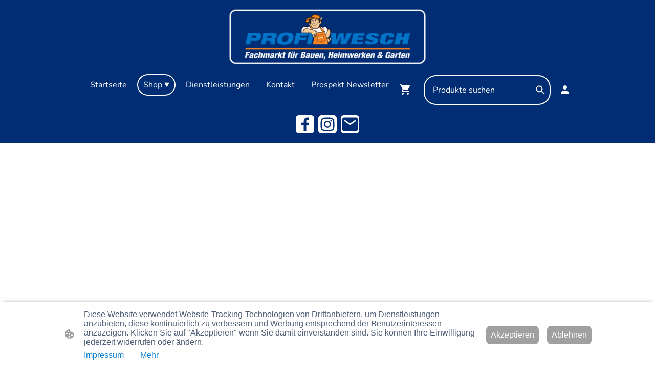

--- FILE ---
content_type: text/html; charset=UTF-8
request_url: https://www.weschbaumarkt.shop/shop/Karcher-Hochdruckreiniger-K-4-Compact-Home-p626102870/
body_size: 30598
content:
<!DOCTYPE html PUBLIC "-//W3C//DTD XHTML 1.1//EN"
   "http://www.w3.org/TR/xhtml11/DTD/xhtml11.dtd">
<html lang="de">
<head>
	<meta charset="UTF-8" />
	<meta name="viewport" content="width=device-width, initial-scale=1" />
	<link rel="profile" href="https://gmpg.org/xfn/11" />
	<title>Shop</title>
<meta name='robots' content='max-image-preview:large' />
	<style>img:is([sizes="auto" i], [sizes^="auto," i]) { contain-intrinsic-size: 3000px 1500px }</style>
	<link rel="alternate" type="application/rss+xml" title=" &raquo; Feed" href="https://www.weschbaumarkt.shop/feed/" />
<link rel="alternate" type="application/rss+xml" title=" &raquo; Kommentar-Feed" href="https://www.weschbaumarkt.shop/comments/feed/" />
<script type="text/javascript">
/* <![CDATA[ */
window._wpemojiSettings = {"baseUrl":"https:\/\/s.w.org\/images\/core\/emoji\/15.0.3\/72x72\/","ext":".png","svgUrl":"https:\/\/s.w.org\/images\/core\/emoji\/15.0.3\/svg\/","svgExt":".svg","source":{"concatemoji":"https:\/\/www.weschbaumarkt.shop\/wp-includes\/js\/wp-emoji-release.min.js?ver=6.7.2"}};
/*! This file is auto-generated */
!function(i,n){var o,s,e;function c(e){try{var t={supportTests:e,timestamp:(new Date).valueOf()};sessionStorage.setItem(o,JSON.stringify(t))}catch(e){}}function p(e,t,n){e.clearRect(0,0,e.canvas.width,e.canvas.height),e.fillText(t,0,0);var t=new Uint32Array(e.getImageData(0,0,e.canvas.width,e.canvas.height).data),r=(e.clearRect(0,0,e.canvas.width,e.canvas.height),e.fillText(n,0,0),new Uint32Array(e.getImageData(0,0,e.canvas.width,e.canvas.height).data));return t.every(function(e,t){return e===r[t]})}function u(e,t,n){switch(t){case"flag":return n(e,"\ud83c\udff3\ufe0f\u200d\u26a7\ufe0f","\ud83c\udff3\ufe0f\u200b\u26a7\ufe0f")?!1:!n(e,"\ud83c\uddfa\ud83c\uddf3","\ud83c\uddfa\u200b\ud83c\uddf3")&&!n(e,"\ud83c\udff4\udb40\udc67\udb40\udc62\udb40\udc65\udb40\udc6e\udb40\udc67\udb40\udc7f","\ud83c\udff4\u200b\udb40\udc67\u200b\udb40\udc62\u200b\udb40\udc65\u200b\udb40\udc6e\u200b\udb40\udc67\u200b\udb40\udc7f");case"emoji":return!n(e,"\ud83d\udc26\u200d\u2b1b","\ud83d\udc26\u200b\u2b1b")}return!1}function f(e,t,n){var r="undefined"!=typeof WorkerGlobalScope&&self instanceof WorkerGlobalScope?new OffscreenCanvas(300,150):i.createElement("canvas"),a=r.getContext("2d",{willReadFrequently:!0}),o=(a.textBaseline="top",a.font="600 32px Arial",{});return e.forEach(function(e){o[e]=t(a,e,n)}),o}function t(e){var t=i.createElement("script");t.src=e,t.defer=!0,i.head.appendChild(t)}"undefined"!=typeof Promise&&(o="wpEmojiSettingsSupports",s=["flag","emoji"],n.supports={everything:!0,everythingExceptFlag:!0},e=new Promise(function(e){i.addEventListener("DOMContentLoaded",e,{once:!0})}),new Promise(function(t){var n=function(){try{var e=JSON.parse(sessionStorage.getItem(o));if("object"==typeof e&&"number"==typeof e.timestamp&&(new Date).valueOf()<e.timestamp+604800&&"object"==typeof e.supportTests)return e.supportTests}catch(e){}return null}();if(!n){if("undefined"!=typeof Worker&&"undefined"!=typeof OffscreenCanvas&&"undefined"!=typeof URL&&URL.createObjectURL&&"undefined"!=typeof Blob)try{var e="postMessage("+f.toString()+"("+[JSON.stringify(s),u.toString(),p.toString()].join(",")+"));",r=new Blob([e],{type:"text/javascript"}),a=new Worker(URL.createObjectURL(r),{name:"wpTestEmojiSupports"});return void(a.onmessage=function(e){c(n=e.data),a.terminate(),t(n)})}catch(e){}c(n=f(s,u,p))}t(n)}).then(function(e){for(var t in e)n.supports[t]=e[t],n.supports.everything=n.supports.everything&&n.supports[t],"flag"!==t&&(n.supports.everythingExceptFlag=n.supports.everythingExceptFlag&&n.supports[t]);n.supports.everythingExceptFlag=n.supports.everythingExceptFlag&&!n.supports.flag,n.DOMReady=!1,n.readyCallback=function(){n.DOMReady=!0}}).then(function(){return e}).then(function(){var e;n.supports.everything||(n.readyCallback(),(e=n.source||{}).concatemoji?t(e.concatemoji):e.wpemoji&&e.twemoji&&(t(e.twemoji),t(e.wpemoji)))}))}((window,document),window._wpemojiSettings);
/* ]]> */
</script>
<style id='wp-emoji-styles-inline-css' type='text/css'>

	img.wp-smiley, img.emoji {
		display: inline !important;
		border: none !important;
		box-shadow: none !important;
		height: 1em !important;
		width: 1em !important;
		margin: 0 0.07em !important;
		vertical-align: -0.1em !important;
		background: none !important;
		padding: 0 !important;
	}
</style>
<link rel='stylesheet' id='wp-block-library-css' href='https://www.weschbaumarkt.shop/wp-content/plugins/gutenberg/build/block-library/style.css?ver=20.7.0' type='text/css' media='all' />
<style id='classic-theme-styles-inline-css' type='text/css'>
/*! This file is auto-generated */
.wp-block-button__link{color:#fff;background-color:#32373c;border-radius:9999px;box-shadow:none;text-decoration:none;padding:calc(.667em + 2px) calc(1.333em + 2px);font-size:1.125em}.wp-block-file__button{background:#32373c;color:#fff;text-decoration:none}
</style>
<link rel='stylesheet' id='go-x-post-editor-css' href='https://www.weschbaumarkt.shop/wp-content/plugins/go-x-post-editor/src/index-fe.css?ver=1764757161' type='text/css' media='all' />
<link rel='stylesheet' id='gox-style-0-css' href='https://www.weschbaumarkt.shop/wp-content/uploads/go-x/style.css?ver=1.0.6+7a777b0e53' type='text/css' media='all' />
<style id='global-styles-inline-css' type='text/css'>
:root{--wp--preset--aspect-ratio--square: 1;--wp--preset--aspect-ratio--4-3: 4/3;--wp--preset--aspect-ratio--3-4: 3/4;--wp--preset--aspect-ratio--3-2: 3/2;--wp--preset--aspect-ratio--2-3: 2/3;--wp--preset--aspect-ratio--16-9: 16/9;--wp--preset--aspect-ratio--9-16: 9/16;--wp--preset--color--black: #000000;--wp--preset--color--cyan-bluish-gray: #abb8c3;--wp--preset--color--white: #ffffff;--wp--preset--color--pale-pink: #f78da7;--wp--preset--color--vivid-red: #cf2e2e;--wp--preset--color--luminous-vivid-orange: #ff6900;--wp--preset--color--luminous-vivid-amber: #fcb900;--wp--preset--color--light-green-cyan: #7bdcb5;--wp--preset--color--vivid-green-cyan: #00d084;--wp--preset--color--pale-cyan-blue: #8ed1fc;--wp--preset--color--vivid-cyan-blue: #0693e3;--wp--preset--color--vivid-purple: #9b51e0;--wp--preset--gradient--vivid-cyan-blue-to-vivid-purple: linear-gradient(135deg,rgba(6,147,227,1) 0%,rgb(155,81,224) 100%);--wp--preset--gradient--light-green-cyan-to-vivid-green-cyan: linear-gradient(135deg,rgb(122,220,180) 0%,rgb(0,208,130) 100%);--wp--preset--gradient--luminous-vivid-amber-to-luminous-vivid-orange: linear-gradient(135deg,rgba(252,185,0,1) 0%,rgba(255,105,0,1) 100%);--wp--preset--gradient--luminous-vivid-orange-to-vivid-red: linear-gradient(135deg,rgba(255,105,0,1) 0%,rgb(207,46,46) 100%);--wp--preset--gradient--very-light-gray-to-cyan-bluish-gray: linear-gradient(135deg,rgb(238,238,238) 0%,rgb(169,184,195) 100%);--wp--preset--gradient--cool-to-warm-spectrum: linear-gradient(135deg,rgb(74,234,220) 0%,rgb(151,120,209) 20%,rgb(207,42,186) 40%,rgb(238,44,130) 60%,rgb(251,105,98) 80%,rgb(254,248,76) 100%);--wp--preset--gradient--blush-light-purple: linear-gradient(135deg,rgb(255,206,236) 0%,rgb(152,150,240) 100%);--wp--preset--gradient--blush-bordeaux: linear-gradient(135deg,rgb(254,205,165) 0%,rgb(254,45,45) 50%,rgb(107,0,62) 100%);--wp--preset--gradient--luminous-dusk: linear-gradient(135deg,rgb(255,203,112) 0%,rgb(199,81,192) 50%,rgb(65,88,208) 100%);--wp--preset--gradient--pale-ocean: linear-gradient(135deg,rgb(255,245,203) 0%,rgb(182,227,212) 50%,rgb(51,167,181) 100%);--wp--preset--gradient--electric-grass: linear-gradient(135deg,rgb(202,248,128) 0%,rgb(113,206,126) 100%);--wp--preset--gradient--midnight: linear-gradient(135deg,rgb(2,3,129) 0%,rgb(40,116,252) 100%);--wp--preset--font-size--small: 13px;--wp--preset--font-size--medium: 20px;--wp--preset--font-size--large: 36px;--wp--preset--font-size--x-large: 42px;--wp--preset--spacing--20: 0.44rem;--wp--preset--spacing--30: 0.67rem;--wp--preset--spacing--40: 1rem;--wp--preset--spacing--50: 1.5rem;--wp--preset--spacing--60: 2.25rem;--wp--preset--spacing--70: 3.38rem;--wp--preset--spacing--80: 5.06rem;--wp--preset--shadow--natural: 6px 6px 9px rgba(0, 0, 0, 0.2);--wp--preset--shadow--deep: 12px 12px 50px rgba(0, 0, 0, 0.4);--wp--preset--shadow--sharp: 6px 6px 0px rgba(0, 0, 0, 0.2);--wp--preset--shadow--outlined: 6px 6px 0px -3px rgba(255, 255, 255, 1), 6px 6px rgba(0, 0, 0, 1);--wp--preset--shadow--crisp: 6px 6px 0px rgba(0, 0, 0, 1);}:where(.is-layout-flex){gap: 0.5em;}:where(.is-layout-grid){gap: 0.5em;}body .is-layout-flex{display: flex;}.is-layout-flex{flex-wrap: wrap;align-items: center;}.is-layout-flex > :is(*, div){margin: 0;}body .is-layout-grid{display: grid;}.is-layout-grid > :is(*, div){margin: 0;}:where(.wp-block-columns.is-layout-flex){gap: 2em;}:where(.wp-block-columns.is-layout-grid){gap: 2em;}:where(.wp-block-post-template.is-layout-flex){gap: 1.25em;}:where(.wp-block-post-template.is-layout-grid){gap: 1.25em;}.has-black-color{color: var(--wp--preset--color--black) !important;}.has-cyan-bluish-gray-color{color: var(--wp--preset--color--cyan-bluish-gray) !important;}.has-white-color{color: var(--wp--preset--color--white) !important;}.has-pale-pink-color{color: var(--wp--preset--color--pale-pink) !important;}.has-vivid-red-color{color: var(--wp--preset--color--vivid-red) !important;}.has-luminous-vivid-orange-color{color: var(--wp--preset--color--luminous-vivid-orange) !important;}.has-luminous-vivid-amber-color{color: var(--wp--preset--color--luminous-vivid-amber) !important;}.has-light-green-cyan-color{color: var(--wp--preset--color--light-green-cyan) !important;}.has-vivid-green-cyan-color{color: var(--wp--preset--color--vivid-green-cyan) !important;}.has-pale-cyan-blue-color{color: var(--wp--preset--color--pale-cyan-blue) !important;}.has-vivid-cyan-blue-color{color: var(--wp--preset--color--vivid-cyan-blue) !important;}.has-vivid-purple-color{color: var(--wp--preset--color--vivid-purple) !important;}.has-black-background-color{background-color: var(--wp--preset--color--black) !important;}.has-cyan-bluish-gray-background-color{background-color: var(--wp--preset--color--cyan-bluish-gray) !important;}.has-white-background-color{background-color: var(--wp--preset--color--white) !important;}.has-pale-pink-background-color{background-color: var(--wp--preset--color--pale-pink) !important;}.has-vivid-red-background-color{background-color: var(--wp--preset--color--vivid-red) !important;}.has-luminous-vivid-orange-background-color{background-color: var(--wp--preset--color--luminous-vivid-orange) !important;}.has-luminous-vivid-amber-background-color{background-color: var(--wp--preset--color--luminous-vivid-amber) !important;}.has-light-green-cyan-background-color{background-color: var(--wp--preset--color--light-green-cyan) !important;}.has-vivid-green-cyan-background-color{background-color: var(--wp--preset--color--vivid-green-cyan) !important;}.has-pale-cyan-blue-background-color{background-color: var(--wp--preset--color--pale-cyan-blue) !important;}.has-vivid-cyan-blue-background-color{background-color: var(--wp--preset--color--vivid-cyan-blue) !important;}.has-vivid-purple-background-color{background-color: var(--wp--preset--color--vivid-purple) !important;}.has-black-border-color{border-color: var(--wp--preset--color--black) !important;}.has-cyan-bluish-gray-border-color{border-color: var(--wp--preset--color--cyan-bluish-gray) !important;}.has-white-border-color{border-color: var(--wp--preset--color--white) !important;}.has-pale-pink-border-color{border-color: var(--wp--preset--color--pale-pink) !important;}.has-vivid-red-border-color{border-color: var(--wp--preset--color--vivid-red) !important;}.has-luminous-vivid-orange-border-color{border-color: var(--wp--preset--color--luminous-vivid-orange) !important;}.has-luminous-vivid-amber-border-color{border-color: var(--wp--preset--color--luminous-vivid-amber) !important;}.has-light-green-cyan-border-color{border-color: var(--wp--preset--color--light-green-cyan) !important;}.has-vivid-green-cyan-border-color{border-color: var(--wp--preset--color--vivid-green-cyan) !important;}.has-pale-cyan-blue-border-color{border-color: var(--wp--preset--color--pale-cyan-blue) !important;}.has-vivid-cyan-blue-border-color{border-color: var(--wp--preset--color--vivid-cyan-blue) !important;}.has-vivid-purple-border-color{border-color: var(--wp--preset--color--vivid-purple) !important;}.has-vivid-cyan-blue-to-vivid-purple-gradient-background{background: var(--wp--preset--gradient--vivid-cyan-blue-to-vivid-purple) !important;}.has-light-green-cyan-to-vivid-green-cyan-gradient-background{background: var(--wp--preset--gradient--light-green-cyan-to-vivid-green-cyan) !important;}.has-luminous-vivid-amber-to-luminous-vivid-orange-gradient-background{background: var(--wp--preset--gradient--luminous-vivid-amber-to-luminous-vivid-orange) !important;}.has-luminous-vivid-orange-to-vivid-red-gradient-background{background: var(--wp--preset--gradient--luminous-vivid-orange-to-vivid-red) !important;}.has-very-light-gray-to-cyan-bluish-gray-gradient-background{background: var(--wp--preset--gradient--very-light-gray-to-cyan-bluish-gray) !important;}.has-cool-to-warm-spectrum-gradient-background{background: var(--wp--preset--gradient--cool-to-warm-spectrum) !important;}.has-blush-light-purple-gradient-background{background: var(--wp--preset--gradient--blush-light-purple) !important;}.has-blush-bordeaux-gradient-background{background: var(--wp--preset--gradient--blush-bordeaux) !important;}.has-luminous-dusk-gradient-background{background: var(--wp--preset--gradient--luminous-dusk) !important;}.has-pale-ocean-gradient-background{background: var(--wp--preset--gradient--pale-ocean) !important;}.has-electric-grass-gradient-background{background: var(--wp--preset--gradient--electric-grass) !important;}.has-midnight-gradient-background{background: var(--wp--preset--gradient--midnight) !important;}.has-small-font-size{font-size: var(--wp--preset--font-size--small) !important;}.has-medium-font-size{font-size: var(--wp--preset--font-size--medium) !important;}.has-large-font-size{font-size: var(--wp--preset--font-size--large) !important;}.has-x-large-font-size{font-size: var(--wp--preset--font-size--x-large) !important;}
:where(.wp-block-columns.is-layout-flex){gap: 2em;}:where(.wp-block-columns.is-layout-grid){gap: 2em;}
:root :where(.wp-block-pullquote){font-size: 1.5em;line-height: 1.6;}
:where(.wp-block-post-template.is-layout-flex){gap: 1.25em;}:where(.wp-block-post-template.is-layout-grid){gap: 1.25em;}
</style>
<script type="text/javascript" src="https://www.weschbaumarkt.shop/wp-content/plugins/gutenberg/build/hooks/index.min.js?ver=84e753e2b66eb7028d38" id="wp-hooks-js"></script>
<script type="text/javascript" src="https://www.weschbaumarkt.shop/wp-content/plugins/gutenberg/build/i18n/index.min.js?ver=bd5a2533e717a1043151" id="wp-i18n-js"></script>
<script type="text/javascript" id="wp-i18n-js-after">
/* <![CDATA[ */
wp.i18n.setLocaleData( { 'text direction\u0004ltr': [ 'ltr' ] } );
/* ]]> */
</script>
<link rel="https://api.w.org/" href="https://www.weschbaumarkt.shop/wp-json/" /><link rel="alternate" title="JSON" type="application/json" href="https://www.weschbaumarkt.shop/wp-json/wp/v2/pages/4041" /><link rel="EditURI" type="application/rsd+xml" title="RSD" href="https://www.weschbaumarkt.shop/xmlrpc.php?rsd" />
<meta name="generator" content="MyWebsite NOW" />
<link rel="canonical" href="https://www.weschbaumarkt.shop/shop/Karcher-Hochdruckreiniger-K-4-Compact-Home-p626102870/" />
<link rel='shortlink' href='https://www.weschbaumarkt.shop/?p=4041' />
<link rel="alternate" title="oEmbed (JSON)" type="application/json+oembed" href="https://www.weschbaumarkt.shop/wp-json/oembed/1.0/embed?url=https%3A%2F%2Fwww.weschbaumarkt.shop%2Fshop%2F" />
<link rel="alternate" title="oEmbed (XML)" type="text/xml+oembed" href="https://www.weschbaumarkt.shop/wp-json/oembed/1.0/embed?url=https%3A%2F%2Fwww.weschbaumarkt.shop%2Fshop%2F&#038;format=xml" />
				<script>
					window.goxwpDeployment=true;
				</script>
	<script type="application/ld+json">
                    {"@context":"https://schema.org","@type":"LocalBusiness","address":{"@type":"PostalAddress","addressLocality":"Mühlhausen/Thüringen","streetAddress":"Felchtaer Landstraße 1","addressRegion":null},"telephone":"49 360181890","logo":"/-_-/resources/images/files/6ee91698-739f-4410-a640-50c1dc62fba5/e7720adf-6dfb-4a6e-b801-eff0e9e4e664?o=rs:fill:2000:633:1:1/g:sm/","url":"https://weschbaumarkt.shop","longitude":10.4434893,"latitude":51.1981717,"name":"Wesch Baubedarf GmbH","sameAs":["","","","","",""],"openingHours":["Mo 08:00-19:00","Tu 08:00-19:00","We 08:00-19:00","Th 08:00-19:00","Fr 08:00-19:00","Sa 08:00-16:00","Su "],"email":"kontakt@profi-wesch.de","founder":"Stephan Vogt"}
                </script><link rel="shortcut icon" href="/wp-content/uploads/go-x/u/3efc31c2-c664-4dc2-a348-580d8633974b/w16,h16,rtfit,bg,el1,ex1,fico/image.ico?v=1764016946683" type="image/x-icon" /><link rel="icon" href="/wp-content/uploads/go-x/u/3efc31c2-c664-4dc2-a348-580d8633974b/w16,h16,rtfit,bg,el1,ex1,fico/image.ico?v=1764016946683" type="image/x-icon" /><link rel="apple-touch-icon" sizes="180x180" href="/wp-content/uploads/go-x/u/3efc31c2-c664-4dc2-a348-580d8633974b/w180,h180,rtfit,bgdde1e5,el1,ex1,fpng/image.png?v=1764016946683" type="image/png" /><link rel="icon" type="image/png" sizes="32x32" href="/wp-content/uploads/go-x/u/3efc31c2-c664-4dc2-a348-580d8633974b/w32,h32,rtfit,bg,el1,ex1,fpng/image.png?v=1764016946683" type="image/png" /><link rel="icon" type="image/png" sizes="192x192" href="/wp-content/uploads/go-x/u/3efc31c2-c664-4dc2-a348-580d8633974b/w192,h192,rtfit,bg,el1,ex1,fpng/image.png?v=1764016946683" type="image/png" /><link rel="icon" type="image/png" sizes="16x16" href="/wp-content/uploads/go-x/u/3efc31c2-c664-4dc2-a348-580d8633974b/w16,h16,rtfit,bg,el1,ex1,fpng/image.png?v=1764016946683" type="image/png" />		<style type="text/css" id="wp-custom-css">
			@font-face{src:url(/wp-content/themes/gox/public/fonts/NunitoSans-latin_latin-ext-200.eot);src:local("NunitoSans ExtraLight"),local("NunitoSans-ExtraLight");src:url(/wp-content/themes/gox/public/fonts/NunitoSans-latin_latin-ext-200.eot?#iefix) format("embedded-opentype");src:url(/wp-content/themes/gox/public/fonts/NunitoSans-latin_latin-ext-200.woff2) format("woff2");src:url(/wp-content/themes/gox/public/fonts/NunitoSans-latin_latin-ext-200.woff) format("woff");src:url(/wp-content/themes/gox/public/fonts/NunitoSans-latin_latin-ext-200.ttf) format("truetype");src:url(/wp-content/themes/gox/public/fonts/NunitoSans-latin_latin-ext-200.svg#NunitoSans) format("svg");font-family:NunitoSans;font-style:normal;font-weight:200;src:url(/wp-content/themes/gox/public/fonts/NunitoSans-latin_latin-ext-200.woff) format("woff")}@font-face{src:url(/wp-content/themes/gox/public/fonts/NunitoSans-latin_latin-ext-200italic.eot);src:local("NunitoSans ExtraLightItalic"),local("NunitoSans-ExtraLightItalic");src:url(/wp-content/themes/gox/public/fonts/NunitoSans-latin_latin-ext-200italic.eot?#iefix) format("embedded-opentype");src:url(/wp-content/themes/gox/public/fonts/NunitoSans-latin_latin-ext-200italic.woff2) format("woff2");src:url(/wp-content/themes/gox/public/fonts/NunitoSans-latin_latin-ext-200italic.woff) format("woff");src:url(/wp-content/themes/gox/public/fonts/NunitoSans-latin_latin-ext-200italic.ttf) format("truetype");src:url(/wp-content/themes/gox/public/fonts/NunitoSans-latin_latin-ext-200italic.svg#NunitoSans) format("svg");font-family:NunitoSans;font-style:italic;font-weight:200;src:url(/wp-content/themes/gox/public/fonts/NunitoSans-latin_latin-ext-200italic.woff) format("woff")}@font-face{src:url(/wp-content/themes/gox/public/fonts/NunitoSans-latin_latin-ext-300.eot);src:local("NunitoSans Light"),local("NunitoSans-Light");src:url(/wp-content/themes/gox/public/fonts/NunitoSans-latin_latin-ext-300.eot?#iefix) format("embedded-opentype");src:url(/wp-content/themes/gox/public/fonts/NunitoSans-latin_latin-ext-300.woff2) format("woff2");src:url(/wp-content/themes/gox/public/fonts/NunitoSans-latin_latin-ext-300.woff) format("woff");src:url(/wp-content/themes/gox/public/fonts/NunitoSans-latin_latin-ext-300.ttf) format("truetype");src:url(/wp-content/themes/gox/public/fonts/NunitoSans-latin_latin-ext-300.svg#NunitoSans) format("svg");font-family:NunitoSans;font-style:normal;font-weight:300;src:url(/wp-content/themes/gox/public/fonts/NunitoSans-latin_latin-ext-300.woff) format("woff")}@font-face{src:url(/wp-content/themes/gox/public/fonts/NunitoSans-latin_latin-ext-300italic.eot);src:local("NunitoSans LightItalic"),local("NunitoSans-LightItalic");src:url(/wp-content/themes/gox/public/fonts/NunitoSans-latin_latin-ext-300italic.eot?#iefix) format("embedded-opentype");src:url(/wp-content/themes/gox/public/fonts/NunitoSans-latin_latin-ext-300italic.woff2) format("woff2");src:url(/wp-content/themes/gox/public/fonts/NunitoSans-latin_latin-ext-300italic.woff) format("woff");src:url(/wp-content/themes/gox/public/fonts/NunitoSans-latin_latin-ext-300italic.ttf) format("truetype");src:url(/wp-content/themes/gox/public/fonts/NunitoSans-latin_latin-ext-300italic.svg#NunitoSans) format("svg");font-family:NunitoSans;font-style:italic;font-weight:300;src:url(/wp-content/themes/gox/public/fonts/NunitoSans-latin_latin-ext-300italic.woff) format("woff")}@font-face{src:url(/wp-content/themes/gox/public/fonts/NunitoSans-latin_latin-ext-regular.eot);src:local("NunitoSans Regular"),local("NunitoSans-Regular");src:url(/wp-content/themes/gox/public/fonts/NunitoSans-latin_latin-ext-regular.eot?#iefix) format("embedded-opentype");src:url(/wp-content/themes/gox/public/fonts/NunitoSans-latin_latin-ext-regular.woff2) format("woff2");src:url(/wp-content/themes/gox/public/fonts/NunitoSans-latin_latin-ext-regular.woff) format("woff");src:url(/wp-content/themes/gox/public/fonts/NunitoSans-latin_latin-ext-regular.ttf) format("truetype");src:url(/wp-content/themes/gox/public/fonts/NunitoSans-latin_latin-ext-regular.svg#NunitoSans) format("svg");font-family:NunitoSans;font-style:normal;font-weight:400;src:url(/wp-content/themes/gox/public/fonts/NunitoSans-latin_latin-ext-regular.woff) format("woff")}@font-face{src:url(/wp-content/themes/gox/public/fonts/NunitoSans-latin_latin-ext-italic.eot);src:local("NunitoSans Italic"),local("NunitoSans-Italic");src:url(/wp-content/themes/gox/public/fonts/NunitoSans-latin_latin-ext-italic.eot?#iefix) format("embedded-opentype");src:url(/wp-content/themes/gox/public/fonts/NunitoSans-latin_latin-ext-italic.woff2) format("woff2");src:url(/wp-content/themes/gox/public/fonts/NunitoSans-latin_latin-ext-italic.woff) format("woff");src:url(/wp-content/themes/gox/public/fonts/NunitoSans-latin_latin-ext-italic.ttf) format("truetype");src:url(/wp-content/themes/gox/public/fonts/NunitoSans-latin_latin-ext-italic.svg#NunitoSans) format("svg");font-family:NunitoSans;font-style:italic;font-weight:400;src:url(/wp-content/themes/gox/public/fonts/NunitoSans-latin_latin-ext-italic.woff) format("woff")}@font-face{src:url(/wp-content/themes/gox/public/fonts/NunitoSans-latin_latin-ext-500.eot);src:local("NunitoSans Medium"),local("NunitoSans-Medium");src:url(/wp-content/themes/gox/public/fonts/NunitoSans-latin_latin-ext-500.eot?#iefix) format("embedded-opentype");src:url(/wp-content/themes/gox/public/fonts/NunitoSans-latin_latin-ext-500.woff2) format("woff2");src:url(/wp-content/themes/gox/public/fonts/NunitoSans-latin_latin-ext-500.woff) format("woff");src:url(/wp-content/themes/gox/public/fonts/NunitoSans-latin_latin-ext-500.ttf) format("truetype");src:url(/wp-content/themes/gox/public/fonts/NunitoSans-latin_latin-ext-500.svg#NunitoSans) format("svg");font-family:NunitoSans;font-style:normal;font-weight:500;src:url(/wp-content/themes/gox/public/fonts/NunitoSans-latin_latin-ext-500.woff) format("woff")}@font-face{src:url(/wp-content/themes/gox/public/fonts/NunitoSans-latin_latin-ext-500italic.eot);src:local("NunitoSans MediumItalic"),local("NunitoSans-MediumItalic");src:url(/wp-content/themes/gox/public/fonts/NunitoSans-latin_latin-ext-500italic.eot?#iefix) format("embedded-opentype");src:url(/wp-content/themes/gox/public/fonts/NunitoSans-latin_latin-ext-500italic.woff2) format("woff2");src:url(/wp-content/themes/gox/public/fonts/NunitoSans-latin_latin-ext-500italic.woff) format("woff");src:url(/wp-content/themes/gox/public/fonts/NunitoSans-latin_latin-ext-500italic.ttf) format("truetype");src:url(/wp-content/themes/gox/public/fonts/NunitoSans-latin_latin-ext-500italic.svg#NunitoSans) format("svg");font-family:NunitoSans;font-style:italic;font-weight:500;src:url(/wp-content/themes/gox/public/fonts/NunitoSans-latin_latin-ext-500italic.woff) format("woff")}@font-face{src:url(/wp-content/themes/gox/public/fonts/NunitoSans-latin_latin-ext-600.eot);src:local("NunitoSans SemiBold"),local("NunitoSans-SemiBold");src:url(/wp-content/themes/gox/public/fonts/NunitoSans-latin_latin-ext-600.eot?#iefix) format("embedded-opentype");src:url(/wp-content/themes/gox/public/fonts/NunitoSans-latin_latin-ext-600.woff2) format("woff2");src:url(/wp-content/themes/gox/public/fonts/NunitoSans-latin_latin-ext-600.woff) format("woff");src:url(/wp-content/themes/gox/public/fonts/NunitoSans-latin_latin-ext-600.ttf) format("truetype");src:url(/wp-content/themes/gox/public/fonts/NunitoSans-latin_latin-ext-600.svg#NunitoSans) format("svg");font-family:NunitoSans;font-style:normal;font-weight:600;src:url(/wp-content/themes/gox/public/fonts/NunitoSans-latin_latin-ext-600.woff) format("woff")}@font-face{src:url(/wp-content/themes/gox/public/fonts/NunitoSans-latin_latin-ext-600italic.eot);src:local("NunitoSans SemiBoldItalic"),local("NunitoSans-SemiBoldItalic");src:url(/wp-content/themes/gox/public/fonts/NunitoSans-latin_latin-ext-600italic.eot?#iefix) format("embedded-opentype");src:url(/wp-content/themes/gox/public/fonts/NunitoSans-latin_latin-ext-600italic.woff2) format("woff2");src:url(/wp-content/themes/gox/public/fonts/NunitoSans-latin_latin-ext-600italic.woff) format("woff");src:url(/wp-content/themes/gox/public/fonts/NunitoSans-latin_latin-ext-600italic.ttf) format("truetype");src:url(/wp-content/themes/gox/public/fonts/NunitoSans-latin_latin-ext-600italic.svg#NunitoSans) format("svg");font-family:NunitoSans;font-style:italic;font-weight:600;src:url(/wp-content/themes/gox/public/fonts/NunitoSans-latin_latin-ext-600italic.woff) format("woff")}@font-face{src:url(/wp-content/themes/gox/public/fonts/NunitoSans-latin_latin-ext-700.eot);src:local("NunitoSans Bold"),local("NunitoSans-Bold");src:url(/wp-content/themes/gox/public/fonts/NunitoSans-latin_latin-ext-700.eot?#iefix) format("embedded-opentype");src:url(/wp-content/themes/gox/public/fonts/NunitoSans-latin_latin-ext-700.woff2) format("woff2");src:url(/wp-content/themes/gox/public/fonts/NunitoSans-latin_latin-ext-700.woff) format("woff");src:url(/wp-content/themes/gox/public/fonts/NunitoSans-latin_latin-ext-700.ttf) format("truetype");src:url(/wp-content/themes/gox/public/fonts/NunitoSans-latin_latin-ext-700.svg#NunitoSans) format("svg");font-family:NunitoSans;font-style:normal;font-weight:700;src:url(/wp-content/themes/gox/public/fonts/NunitoSans-latin_latin-ext-700.woff) format("woff")}@font-face{src:url(/wp-content/themes/gox/public/fonts/NunitoSans-latin_latin-ext-700italic.eot);src:local("NunitoSans BoldItalic"),local("NunitoSans-BoldItalic");src:url(/wp-content/themes/gox/public/fonts/NunitoSans-latin_latin-ext-700italic.eot?#iefix) format("embedded-opentype");src:url(/wp-content/themes/gox/public/fonts/NunitoSans-latin_latin-ext-700italic.woff2) format("woff2");src:url(/wp-content/themes/gox/public/fonts/NunitoSans-latin_latin-ext-700italic.woff) format("woff");src:url(/wp-content/themes/gox/public/fonts/NunitoSans-latin_latin-ext-700italic.ttf) format("truetype");src:url(/wp-content/themes/gox/public/fonts/NunitoSans-latin_latin-ext-700italic.svg#NunitoSans) format("svg");font-family:NunitoSans;font-style:italic;font-weight:700;src:url(/wp-content/themes/gox/public/fonts/NunitoSans-latin_latin-ext-700italic.woff) format("woff")}@font-face{src:url(/wp-content/themes/gox/public/fonts/NunitoSans-latin_latin-ext-800.eot);src:local("NunitoSans ExtraBold"),local("NunitoSans-ExtraBold");src:url(/wp-content/themes/gox/public/fonts/NunitoSans-latin_latin-ext-800.eot?#iefix) format("embedded-opentype");src:url(/wp-content/themes/gox/public/fonts/NunitoSans-latin_latin-ext-800.woff2) format("woff2");src:url(/wp-content/themes/gox/public/fonts/NunitoSans-latin_latin-ext-800.woff) format("woff");src:url(/wp-content/themes/gox/public/fonts/NunitoSans-latin_latin-ext-800.ttf) format("truetype");src:url(/wp-content/themes/gox/public/fonts/NunitoSans-latin_latin-ext-800.svg#NunitoSans) format("svg");font-family:NunitoSans;font-style:normal;font-weight:800;src:url(/wp-content/themes/gox/public/fonts/NunitoSans-latin_latin-ext-800.woff) format("woff")}@font-face{src:url(/wp-content/themes/gox/public/fonts/NunitoSans-latin_latin-ext-800italic.eot);src:local("NunitoSans ExtraBoldItalic"),local("NunitoSans-ExtraBoldItalic");src:url(/wp-content/themes/gox/public/fonts/NunitoSans-latin_latin-ext-800italic.eot?#iefix) format("embedded-opentype");src:url(/wp-content/themes/gox/public/fonts/NunitoSans-latin_latin-ext-800italic.woff2) format("woff2");src:url(/wp-content/themes/gox/public/fonts/NunitoSans-latin_latin-ext-800italic.woff) format("woff");src:url(/wp-content/themes/gox/public/fonts/NunitoSans-latin_latin-ext-800italic.ttf) format("truetype");src:url(/wp-content/themes/gox/public/fonts/NunitoSans-latin_latin-ext-800italic.svg#NunitoSans) format("svg");font-family:NunitoSans;font-style:italic;font-weight:800;src:url(/wp-content/themes/gox/public/fonts/NunitoSans-latin_latin-ext-800italic.woff) format("woff")}@font-face{src:url(/wp-content/themes/gox/public/fonts/NunitoSans-latin_latin-ext-900.eot);src:local("NunitoSans Black"),local("NunitoSans-Black");src:url(/wp-content/themes/gox/public/fonts/NunitoSans-latin_latin-ext-900.eot?#iefix) format("embedded-opentype");src:url(/wp-content/themes/gox/public/fonts/NunitoSans-latin_latin-ext-900.woff2) format("woff2");src:url(/wp-content/themes/gox/public/fonts/NunitoSans-latin_latin-ext-900.woff) format("woff");src:url(/wp-content/themes/gox/public/fonts/NunitoSans-latin_latin-ext-900.ttf) format("truetype");src:url(/wp-content/themes/gox/public/fonts/NunitoSans-latin_latin-ext-900.svg#NunitoSans) format("svg");font-family:NunitoSans;font-style:normal;font-weight:900;src:url(/wp-content/themes/gox/public/fonts/NunitoSans-latin_latin-ext-900.woff) format("woff")}@font-face{src:url(/wp-content/themes/gox/public/fonts/NunitoSans-latin_latin-ext-900italic.eot);src:local("NunitoSans BlackItalic"),local("NunitoSans-BlackItalic");src:url(/wp-content/themes/gox/public/fonts/NunitoSans-latin_latin-ext-900italic.eot?#iefix) format("embedded-opentype");src:url(/wp-content/themes/gox/public/fonts/NunitoSans-latin_latin-ext-900italic.woff2) format("woff2");src:url(/wp-content/themes/gox/public/fonts/NunitoSans-latin_latin-ext-900italic.woff) format("woff");src:url(/wp-content/themes/gox/public/fonts/NunitoSans-latin_latin-ext-900italic.ttf) format("truetype");src:url(/wp-content/themes/gox/public/fonts/NunitoSans-latin_latin-ext-900italic.svg#NunitoSans) format("svg");font-family:NunitoSans;font-style:italic;font-weight:900;src:url(/wp-content/themes/gox/public/fonts/NunitoSans-latin_latin-ext-900italic.woff) format("woff")}@font-face{src:url(/wp-content/themes/gox/public/fonts/Nunito-latin_latin-ext-200.eot);src:local("Nunito ExtraLight"),local("Nunito-ExtraLight");src:url(/wp-content/themes/gox/public/fonts/Nunito-latin_latin-ext-200.eot?#iefix) format("embedded-opentype");src:url(/wp-content/themes/gox/public/fonts/Nunito-latin_latin-ext-200.woff2) format("woff2");src:url(/wp-content/themes/gox/public/fonts/Nunito-latin_latin-ext-200.woff) format("woff");src:url(/wp-content/themes/gox/public/fonts/Nunito-latin_latin-ext-200.ttf) format("truetype");src:url(/wp-content/themes/gox/public/fonts/Nunito-latin_latin-ext-200.svg#Nunito) format("svg");font-family:Nunito;font-style:normal;font-weight:200;src:url(/wp-content/themes/gox/public/fonts/Nunito-latin_latin-ext-200.woff) format("woff")}@font-face{src:url(/wp-content/themes/gox/public/fonts/Nunito-latin_latin-ext-200italic.eot);src:local("Nunito ExtraLightItalic"),local("Nunito-ExtraLightItalic");src:url(/wp-content/themes/gox/public/fonts/Nunito-latin_latin-ext-200italic.eot?#iefix) format("embedded-opentype");src:url(/wp-content/themes/gox/public/fonts/Nunito-latin_latin-ext-200italic.woff2) format("woff2");src:url(/wp-content/themes/gox/public/fonts/Nunito-latin_latin-ext-200italic.woff) format("woff");src:url(/wp-content/themes/gox/public/fonts/Nunito-latin_latin-ext-200italic.ttf) format("truetype");src:url(/wp-content/themes/gox/public/fonts/Nunito-latin_latin-ext-200italic.svg#Nunito) format("svg");font-family:Nunito;font-style:italic;font-weight:200;src:url(/wp-content/themes/gox/public/fonts/Nunito-latin_latin-ext-200italic.woff) format("woff")}@font-face{src:url(/wp-content/themes/gox/public/fonts/Nunito-latin_latin-ext-300.eot);src:local("Nunito Light"),local("Nunito-Light");src:url(/wp-content/themes/gox/public/fonts/Nunito-latin_latin-ext-300.eot?#iefix) format("embedded-opentype");src:url(/wp-content/themes/gox/public/fonts/Nunito-latin_latin-ext-300.woff2) format("woff2");src:url(/wp-content/themes/gox/public/fonts/Nunito-latin_latin-ext-300.woff) format("woff");src:url(/wp-content/themes/gox/public/fonts/Nunito-latin_latin-ext-300.ttf) format("truetype");src:url(/wp-content/themes/gox/public/fonts/Nunito-latin_latin-ext-300.svg#Nunito) format("svg");font-family:Nunito;font-style:normal;font-weight:300;src:url(/wp-content/themes/gox/public/fonts/Nunito-latin_latin-ext-300.woff) format("woff")}@font-face{src:url(/wp-content/themes/gox/public/fonts/Nunito-latin_latin-ext-300italic.eot);src:local("Nunito LightItalic"),local("Nunito-LightItalic");src:url(/wp-content/themes/gox/public/fonts/Nunito-latin_latin-ext-300italic.eot?#iefix) format("embedded-opentype");src:url(/wp-content/themes/gox/public/fonts/Nunito-latin_latin-ext-300italic.woff2) format("woff2");src:url(/wp-content/themes/gox/public/fonts/Nunito-latin_latin-ext-300italic.woff) format("woff");src:url(/wp-content/themes/gox/public/fonts/Nunito-latin_latin-ext-300italic.ttf) format("truetype");src:url(/wp-content/themes/gox/public/fonts/Nunito-latin_latin-ext-300italic.svg#Nunito) format("svg");font-family:Nunito;font-style:italic;font-weight:300;src:url(/wp-content/themes/gox/public/fonts/Nunito-latin_latin-ext-300italic.woff) format("woff")}@font-face{src:url(/wp-content/themes/gox/public/fonts/Nunito-latin_latin-ext-regular.eot);src:local("Nunito Regular"),local("Nunito-Regular");src:url(/wp-content/themes/gox/public/fonts/Nunito-latin_latin-ext-regular.eot?#iefix) format("embedded-opentype");src:url(/wp-content/themes/gox/public/fonts/Nunito-latin_latin-ext-regular.woff2) format("woff2");src:url(/wp-content/themes/gox/public/fonts/Nunito-latin_latin-ext-regular.woff) format("woff");src:url(/wp-content/themes/gox/public/fonts/Nunito-latin_latin-ext-regular.ttf) format("truetype");src:url(/wp-content/themes/gox/public/fonts/Nunito-latin_latin-ext-regular.svg#Nunito) format("svg");font-family:Nunito;font-style:normal;font-weight:400;src:url(/wp-content/themes/gox/public/fonts/Nunito-latin_latin-ext-regular.woff) format("woff")}@font-face{src:url(/wp-content/themes/gox/public/fonts/Nunito-latin_latin-ext-italic.eot);src:local("Nunito Italic"),local("Nunito-Italic");src:url(/wp-content/themes/gox/public/fonts/Nunito-latin_latin-ext-italic.eot?#iefix) format("embedded-opentype");src:url(/wp-content/themes/gox/public/fonts/Nunito-latin_latin-ext-italic.woff2) format("woff2");src:url(/wp-content/themes/gox/public/fonts/Nunito-latin_latin-ext-italic.woff) format("woff");src:url(/wp-content/themes/gox/public/fonts/Nunito-latin_latin-ext-italic.ttf) format("truetype");src:url(/wp-content/themes/gox/public/fonts/Nunito-latin_latin-ext-italic.svg#Nunito) format("svg");font-family:Nunito;font-style:italic;font-weight:400;src:url(/wp-content/themes/gox/public/fonts/Nunito-latin_latin-ext-italic.woff) format("woff")}@font-face{src:url(/wp-content/themes/gox/public/fonts/Nunito-latin_latin-ext-500.eot);src:local("Nunito Medium"),local("Nunito-Medium");src:url(/wp-content/themes/gox/public/fonts/Nunito-latin_latin-ext-500.eot?#iefix) format("embedded-opentype");src:url(/wp-content/themes/gox/public/fonts/Nunito-latin_latin-ext-500.woff2) format("woff2");src:url(/wp-content/themes/gox/public/fonts/Nunito-latin_latin-ext-500.woff) format("woff");src:url(/wp-content/themes/gox/public/fonts/Nunito-latin_latin-ext-500.ttf) format("truetype");src:url(/wp-content/themes/gox/public/fonts/Nunito-latin_latin-ext-500.svg#Nunito) format("svg");font-family:Nunito;font-style:normal;font-weight:500;src:url(/wp-content/themes/gox/public/fonts/Nunito-latin_latin-ext-500.woff) format("woff")}@font-face{src:url(/wp-content/themes/gox/public/fonts/Nunito-latin_latin-ext-500italic.eot);src:local("Nunito MediumItalic"),local("Nunito-MediumItalic");src:url(/wp-content/themes/gox/public/fonts/Nunito-latin_latin-ext-500italic.eot?#iefix) format("embedded-opentype");src:url(/wp-content/themes/gox/public/fonts/Nunito-latin_latin-ext-500italic.woff2) format("woff2");src:url(/wp-content/themes/gox/public/fonts/Nunito-latin_latin-ext-500italic.woff) format("woff");src:url(/wp-content/themes/gox/public/fonts/Nunito-latin_latin-ext-500italic.ttf) format("truetype");src:url(/wp-content/themes/gox/public/fonts/Nunito-latin_latin-ext-500italic.svg#Nunito) format("svg");font-family:Nunito;font-style:italic;font-weight:500;src:url(/wp-content/themes/gox/public/fonts/Nunito-latin_latin-ext-500italic.woff) format("woff")}@font-face{src:url(/wp-content/themes/gox/public/fonts/Nunito-latin_latin-ext-600.eot);src:local("Nunito SemiBold"),local("Nunito-SemiBold");src:url(/wp-content/themes/gox/public/fonts/Nunito-latin_latin-ext-600.eot?#iefix) format("embedded-opentype");src:url(/wp-content/themes/gox/public/fonts/Nunito-latin_latin-ext-600.woff2) format("woff2");src:url(/wp-content/themes/gox/public/fonts/Nunito-latin_latin-ext-600.woff) format("woff");src:url(/wp-content/themes/gox/public/fonts/Nunito-latin_latin-ext-600.ttf) format("truetype");src:url(/wp-content/themes/gox/public/fonts/Nunito-latin_latin-ext-600.svg#Nunito) format("svg");font-family:Nunito;font-style:normal;font-weight:600;src:url(/wp-content/themes/gox/public/fonts/Nunito-latin_latin-ext-600.woff) format("woff")}@font-face{src:url(/wp-content/themes/gox/public/fonts/Nunito-latin_latin-ext-600italic.eot);src:local("Nunito SemiBoldItalic"),local("Nunito-SemiBoldItalic");src:url(/wp-content/themes/gox/public/fonts/Nunito-latin_latin-ext-600italic.eot?#iefix) format("embedded-opentype");src:url(/wp-content/themes/gox/public/fonts/Nunito-latin_latin-ext-600italic.woff2) format("woff2");src:url(/wp-content/themes/gox/public/fonts/Nunito-latin_latin-ext-600italic.woff) format("woff");src:url(/wp-content/themes/gox/public/fonts/Nunito-latin_latin-ext-600italic.ttf) format("truetype");src:url(/wp-content/themes/gox/public/fonts/Nunito-latin_latin-ext-600italic.svg#Nunito) format("svg");font-family:Nunito;font-style:italic;font-weight:600;src:url(/wp-content/themes/gox/public/fonts/Nunito-latin_latin-ext-600italic.woff) format("woff")}@font-face{src:url(/wp-content/themes/gox/public/fonts/Nunito-latin_latin-ext-700.eot);src:local("Nunito Bold"),local("Nunito-Bold");src:url(/wp-content/themes/gox/public/fonts/Nunito-latin_latin-ext-700.eot?#iefix) format("embedded-opentype");src:url(/wp-content/themes/gox/public/fonts/Nunito-latin_latin-ext-700.woff2) format("woff2");src:url(/wp-content/themes/gox/public/fonts/Nunito-latin_latin-ext-700.woff) format("woff");src:url(/wp-content/themes/gox/public/fonts/Nunito-latin_latin-ext-700.ttf) format("truetype");src:url(/wp-content/themes/gox/public/fonts/Nunito-latin_latin-ext-700.svg#Nunito) format("svg");font-family:Nunito;font-style:normal;font-weight:700;src:url(/wp-content/themes/gox/public/fonts/Nunito-latin_latin-ext-700.woff) format("woff")}@font-face{src:url(/wp-content/themes/gox/public/fonts/Nunito-latin_latin-ext-700italic.eot);src:local("Nunito BoldItalic"),local("Nunito-BoldItalic");src:url(/wp-content/themes/gox/public/fonts/Nunito-latin_latin-ext-700italic.eot?#iefix) format("embedded-opentype");src:url(/wp-content/themes/gox/public/fonts/Nunito-latin_latin-ext-700italic.woff2) format("woff2");src:url(/wp-content/themes/gox/public/fonts/Nunito-latin_latin-ext-700italic.woff) format("woff");src:url(/wp-content/themes/gox/public/fonts/Nunito-latin_latin-ext-700italic.ttf) format("truetype");src:url(/wp-content/themes/gox/public/fonts/Nunito-latin_latin-ext-700italic.svg#Nunito) format("svg");font-family:Nunito;font-style:italic;font-weight:700;src:url(/wp-content/themes/gox/public/fonts/Nunito-latin_latin-ext-700italic.woff) format("woff")}@font-face{src:url(/wp-content/themes/gox/public/fonts/Nunito-latin_latin-ext-800.eot);src:local("Nunito ExtraBold"),local("Nunito-ExtraBold");src:url(/wp-content/themes/gox/public/fonts/Nunito-latin_latin-ext-800.eot?#iefix) format("embedded-opentype");src:url(/wp-content/themes/gox/public/fonts/Nunito-latin_latin-ext-800.woff2) format("woff2");src:url(/wp-content/themes/gox/public/fonts/Nunito-latin_latin-ext-800.woff) format("woff");src:url(/wp-content/themes/gox/public/fonts/Nunito-latin_latin-ext-800.ttf) format("truetype");src:url(/wp-content/themes/gox/public/fonts/Nunito-latin_latin-ext-800.svg#Nunito) format("svg");font-family:Nunito;font-style:normal;font-weight:800;src:url(/wp-content/themes/gox/public/fonts/Nunito-latin_latin-ext-800.woff) format("woff")}@font-face{src:url(/wp-content/themes/gox/public/fonts/Nunito-latin_latin-ext-800italic.eot);src:local("Nunito ExtraBoldItalic"),local("Nunito-ExtraBoldItalic");src:url(/wp-content/themes/gox/public/fonts/Nunito-latin_latin-ext-800italic.eot?#iefix) format("embedded-opentype");src:url(/wp-content/themes/gox/public/fonts/Nunito-latin_latin-ext-800italic.woff2) format("woff2");src:url(/wp-content/themes/gox/public/fonts/Nunito-latin_latin-ext-800italic.woff) format("woff");src:url(/wp-content/themes/gox/public/fonts/Nunito-latin_latin-ext-800italic.ttf) format("truetype");src:url(/wp-content/themes/gox/public/fonts/Nunito-latin_latin-ext-800italic.svg#Nunito) format("svg");font-family:Nunito;font-style:italic;font-weight:800;src:url(/wp-content/themes/gox/public/fonts/Nunito-latin_latin-ext-800italic.woff) format("woff")}@font-face{src:url(/wp-content/themes/gox/public/fonts/Nunito-latin_latin-ext-900.eot);src:local("Nunito Black"),local("Nunito-Black");src:url(/wp-content/themes/gox/public/fonts/Nunito-latin_latin-ext-900.eot?#iefix) format("embedded-opentype");src:url(/wp-content/themes/gox/public/fonts/Nunito-latin_latin-ext-900.woff2) format("woff2");src:url(/wp-content/themes/gox/public/fonts/Nunito-latin_latin-ext-900.woff) format("woff");src:url(/wp-content/themes/gox/public/fonts/Nunito-latin_latin-ext-900.ttf) format("truetype");src:url(/wp-content/themes/gox/public/fonts/Nunito-latin_latin-ext-900.svg#Nunito) format("svg");font-family:Nunito;font-style:normal;font-weight:900;src:url(/wp-content/themes/gox/public/fonts/Nunito-latin_latin-ext-900.woff) format("woff")}@font-face{src:url(/wp-content/themes/gox/public/fonts/Nunito-latin_latin-ext-900italic.eot);src:local("Nunito BlackItalic"),local("Nunito-BlackItalic");src:url(/wp-content/themes/gox/public/fonts/Nunito-latin_latin-ext-900italic.eot?#iefix) format("embedded-opentype");src:url(/wp-content/themes/gox/public/fonts/Nunito-latin_latin-ext-900italic.woff2) format("woff2");src:url(/wp-content/themes/gox/public/fonts/Nunito-latin_latin-ext-900italic.woff) format("woff");src:url(/wp-content/themes/gox/public/fonts/Nunito-latin_latin-ext-900italic.ttf) format("truetype");src:url(/wp-content/themes/gox/public/fonts/Nunito-latin_latin-ext-900italic.svg#Nunito) format("svg");font-family:Nunito;font-style:italic;font-weight:900;src:url(/wp-content/themes/gox/public/fonts/Nunito-latin_latin-ext-900italic.woff) format("woff")}.accessNavigationLink{font-family:'Open Sans',sans-serif;border-radius:8px;text-align:center;padding:13px 0;color:#00f;font-size:16px;font-weight:700;width:100%;top:-50px;position:absolute;text-decoration:none}.accessNavigationLink:focus-visible{top:5px;outline:2px solid #00f;outline-offset:2px;box-shadow:0 0 0 2px #fff;left:6px;width:calc(100% - 6px);position:static;display:block;margin-top:5px;margin-left:6px;background-color:#fff}.accessNavigationList{margin:0;list-style:none;padding:0;z-index:1;position:relative}.theming-theme-accent1-sticky{color:#a2accd!important}.theming-theme-accent2-sticky{color:#a0cbfd!important}.theming-theme-accent3-sticky{color:#29bfbd!important}.theming-theme-light-sticky{color:#fff!important}.theming-theme-dark-sticky{color:#a6aeae!important}.theming-basic-Grey-sticky{color:#acacac!important}.theming-basic-Red-sticky{color:#fd8c8b!important}.theming-basic-Orange-sticky{color:#ff8f59!important}.theming-basic-Yellow-sticky{color:#f2c200!important}.theming-basic-Green-sticky{color:#38c621!important}.theming-basic-Cyan-sticky{color:#00bce0!important}.theming-basic-Blue-sticky{color:#a4a4fb!important}.theming-basic-Purple-sticky{color:#f97cfb!important}@media (min-width:0px) and (max-width:767.95px){.grid-column-53a7f0a6-a68a-4a79-a59b-e9c4dd1130c2{margin-top:16px!important}}@media (min-width:768px) and (max-width:1023.95px){.grid-column-53a7f0a6-a68a-4a79-a59b-e9c4dd1130c2{margin-top:16px!important}}@font-face{src:url(/wp-content/themes/gox/public/fonts/NunitoSans-latin_latin-ext-200.eot);src:local("NunitoSans ExtraLight"),local("NunitoSans-ExtraLight");src:url(/wp-content/themes/gox/public/fonts/NunitoSans-latin_latin-ext-200.eot?#iefix) format("embedded-opentype");src:url(/wp-content/themes/gox/public/fonts/NunitoSans-latin_latin-ext-200.woff2) format("woff2");src:url(/wp-content/themes/gox/public/fonts/NunitoSans-latin_latin-ext-200.woff) format("woff");src:url(/wp-content/themes/gox/public/fonts/NunitoSans-latin_latin-ext-200.ttf) format("truetype");src:url(/wp-content/themes/gox/public/fonts/NunitoSans-latin_latin-ext-200.svg#NunitoSans) format("svg");font-family:NunitoSans;font-style:normal;font-weight:200;src:url(/wp-content/themes/gox/public/fonts/NunitoSans-latin_latin-ext-200.woff) format("woff")}@font-face{src:url(/wp-content/themes/gox/public/fonts/NunitoSans-latin_latin-ext-200italic.eot);src:local("NunitoSans ExtraLightItalic"),local("NunitoSans-ExtraLightItalic");src:url(/wp-content/themes/gox/public/fonts/NunitoSans-latin_latin-ext-200italic.eot?#iefix) format("embedded-opentype");src:url(/wp-content/themes/gox/public/fonts/NunitoSans-latin_latin-ext-200italic.woff2) format("woff2");src:url(/wp-content/themes/gox/public/fonts/NunitoSans-latin_latin-ext-200italic.woff) format("woff");src:url(/wp-content/themes/gox/public/fonts/NunitoSans-latin_latin-ext-200italic.ttf) format("truetype");src:url(/wp-content/themes/gox/public/fonts/NunitoSans-latin_latin-ext-200italic.svg#NunitoSans) format("svg");font-family:NunitoSans;font-style:italic;font-weight:200;src:url(/wp-content/themes/gox/public/fonts/NunitoSans-latin_latin-ext-200italic.woff) format("woff")}@font-face{src:url(/wp-content/themes/gox/public/fonts/NunitoSans-latin_latin-ext-300.eot);src:local("NunitoSans Light"),local("NunitoSans-Light");src:url(/wp-content/themes/gox/public/fonts/NunitoSans-latin_latin-ext-300.eot?#iefix) format("embedded-opentype");src:url(/wp-content/themes/gox/public/fonts/NunitoSans-latin_latin-ext-300.woff2) format("woff2");src:url(/wp-content/themes/gox/public/fonts/NunitoSans-latin_latin-ext-300.woff) format("woff");src:url(/wp-content/themes/gox/public/fonts/NunitoSans-latin_latin-ext-300.ttf) format("truetype");src:url(/wp-content/themes/gox/public/fonts/NunitoSans-latin_latin-ext-300.svg#NunitoSans) format("svg");font-family:NunitoSans;font-style:normal;font-weight:300;src:url(/wp-content/themes/gox/public/fonts/NunitoSans-latin_latin-ext-300.woff) format("woff")}@font-face{src:url(/wp-content/themes/gox/public/fonts/NunitoSans-latin_latin-ext-300italic.eot);src:local("NunitoSans LightItalic"),local("NunitoSans-LightItalic");src:url(/wp-content/themes/gox/public/fonts/NunitoSans-latin_latin-ext-300italic.eot?#iefix) format("embedded-opentype");src:url(/wp-content/themes/gox/public/fonts/NunitoSans-latin_latin-ext-300italic.woff2) format("woff2");src:url(/wp-content/themes/gox/public/fonts/NunitoSans-latin_latin-ext-300italic.woff) format("woff");src:url(/wp-content/themes/gox/public/fonts/NunitoSans-latin_latin-ext-300italic.ttf) format("truetype");src:url(/wp-content/themes/gox/public/fonts/NunitoSans-latin_latin-ext-300italic.svg#NunitoSans) format("svg");font-family:NunitoSans;font-style:italic;font-weight:300;src:url(/wp-content/themes/gox/public/fonts/NunitoSans-latin_latin-ext-300italic.woff) format("woff")}@font-face{src:url(/wp-content/themes/gox/public/fonts/NunitoSans-latin_latin-ext-regular.eot);src:local("NunitoSans Regular"),local("NunitoSans-Regular");src:url(/wp-content/themes/gox/public/fonts/NunitoSans-latin_latin-ext-regular.eot?#iefix) format("embedded-opentype");src:url(/wp-content/themes/gox/public/fonts/NunitoSans-latin_latin-ext-regular.woff2) format("woff2");src:url(/wp-content/themes/gox/public/fonts/NunitoSans-latin_latin-ext-regular.woff) format("woff");src:url(/wp-content/themes/gox/public/fonts/NunitoSans-latin_latin-ext-regular.ttf) format("truetype");src:url(/wp-content/themes/gox/public/fonts/NunitoSans-latin_latin-ext-regular.svg#NunitoSans) format("svg");font-family:NunitoSans;font-style:normal;font-weight:400;src:url(/wp-content/themes/gox/public/fonts/NunitoSans-latin_latin-ext-regular.woff) format("woff")}@font-face{src:url(/wp-content/themes/gox/public/fonts/NunitoSans-latin_latin-ext-italic.eot);src:local("NunitoSans Italic"),local("NunitoSans-Italic");src:url(/wp-content/themes/gox/public/fonts/NunitoSans-latin_latin-ext-italic.eot?#iefix) format("embedded-opentype");src:url(/wp-content/themes/gox/public/fonts/NunitoSans-latin_latin-ext-italic.woff2) format("woff2");src:url(/wp-content/themes/gox/public/fonts/NunitoSans-latin_latin-ext-italic.woff) format("woff");src:url(/wp-content/themes/gox/public/fonts/NunitoSans-latin_latin-ext-italic.ttf) format("truetype");src:url(/wp-content/themes/gox/public/fonts/NunitoSans-latin_latin-ext-italic.svg#NunitoSans) format("svg");font-family:NunitoSans;font-style:italic;font-weight:400;src:url(/wp-content/themes/gox/public/fonts/NunitoSans-latin_latin-ext-italic.woff) format("woff")}@font-face{src:url(/wp-content/themes/gox/public/fonts/NunitoSans-latin_latin-ext-500.eot);src:local("NunitoSans Medium"),local("NunitoSans-Medium");src:url(/wp-content/themes/gox/public/fonts/NunitoSans-latin_latin-ext-500.eot?#iefix) format("embedded-opentype");src:url(/wp-content/themes/gox/public/fonts/NunitoSans-latin_latin-ext-500.woff2) format("woff2");src:url(/wp-content/themes/gox/public/fonts/NunitoSans-latin_latin-ext-500.woff) format("woff");src:url(/wp-content/themes/gox/public/fonts/NunitoSans-latin_latin-ext-500.ttf) format("truetype");src:url(/wp-content/themes/gox/public/fonts/NunitoSans-latin_latin-ext-500.svg#NunitoSans) format("svg");font-family:NunitoSans;font-style:normal;font-weight:500;src:url(/wp-content/themes/gox/public/fonts/NunitoSans-latin_latin-ext-500.woff) format("woff")}@font-face{src:url(/wp-content/themes/gox/public/fonts/NunitoSans-latin_latin-ext-500italic.eot);src:local("NunitoSans MediumItalic"),local("NunitoSans-MediumItalic");src:url(/wp-content/themes/gox/public/fonts/NunitoSans-latin_latin-ext-500italic.eot?#iefix) format("embedded-opentype");src:url(/wp-content/themes/gox/public/fonts/NunitoSans-latin_latin-ext-500italic.woff2) format("woff2");src:url(/wp-content/themes/gox/public/fonts/NunitoSans-latin_latin-ext-500italic.woff) format("woff");src:url(/wp-content/themes/gox/public/fonts/NunitoSans-latin_latin-ext-500italic.ttf) format("truetype");src:url(/wp-content/themes/gox/public/fonts/NunitoSans-latin_latin-ext-500italic.svg#NunitoSans) format("svg");font-family:NunitoSans;font-style:italic;font-weight:500;src:url(/wp-content/themes/gox/public/fonts/NunitoSans-latin_latin-ext-500italic.woff) format("woff")}@font-face{src:url(/wp-content/themes/gox/public/fonts/NunitoSans-latin_latin-ext-600.eot);src:local("NunitoSans SemiBold"),local("NunitoSans-SemiBold");src:url(/wp-content/themes/gox/public/fonts/NunitoSans-latin_latin-ext-600.eot?#iefix) format("embedded-opentype");src:url(/wp-content/themes/gox/public/fonts/NunitoSans-latin_latin-ext-600.woff2) format("woff2");src:url(/wp-content/themes/gox/public/fonts/NunitoSans-latin_latin-ext-600.woff) format("woff");src:url(/wp-content/themes/gox/public/fonts/NunitoSans-latin_latin-ext-600.ttf) format("truetype");src:url(/wp-content/themes/gox/public/fonts/NunitoSans-latin_latin-ext-600.svg#NunitoSans) format("svg");font-family:NunitoSans;font-style:normal;font-weight:600;src:url(/wp-content/themes/gox/public/fonts/NunitoSans-latin_latin-ext-600.woff) format("woff")}@font-face{src:url(/wp-content/themes/gox/public/fonts/NunitoSans-latin_latin-ext-600italic.eot);src:local("NunitoSans SemiBoldItalic"),local("NunitoSans-SemiBoldItalic");src:url(/wp-content/themes/gox/public/fonts/NunitoSans-latin_latin-ext-600italic.eot?#iefix) format("embedded-opentype");src:url(/wp-content/themes/gox/public/fonts/NunitoSans-latin_latin-ext-600italic.woff2) format("woff2");src:url(/wp-content/themes/gox/public/fonts/NunitoSans-latin_latin-ext-600italic.woff) format("woff");src:url(/wp-content/themes/gox/public/fonts/NunitoSans-latin_latin-ext-600italic.ttf) format("truetype");src:url(/wp-content/themes/gox/public/fonts/NunitoSans-latin_latin-ext-600italic.svg#NunitoSans) format("svg");font-family:NunitoSans;font-style:italic;font-weight:600;src:url(/wp-content/themes/gox/public/fonts/NunitoSans-latin_latin-ext-600italic.woff) format("woff")}@font-face{src:url(/wp-content/themes/gox/public/fonts/NunitoSans-latin_latin-ext-700.eot);src:local("NunitoSans Bold"),local("NunitoSans-Bold");src:url(/wp-content/themes/gox/public/fonts/NunitoSans-latin_latin-ext-700.eot?#iefix) format("embedded-opentype");src:url(/wp-content/themes/gox/public/fonts/NunitoSans-latin_latin-ext-700.woff2) format("woff2");src:url(/wp-content/themes/gox/public/fonts/NunitoSans-latin_latin-ext-700.woff) format("woff");src:url(/wp-content/themes/gox/public/fonts/NunitoSans-latin_latin-ext-700.ttf) format("truetype");src:url(/wp-content/themes/gox/public/fonts/NunitoSans-latin_latin-ext-700.svg#NunitoSans) format("svg");font-family:NunitoSans;font-style:normal;font-weight:700;src:url(/wp-content/themes/gox/public/fonts/NunitoSans-latin_latin-ext-700.woff) format("woff")}@font-face{src:url(/wp-content/themes/gox/public/fonts/NunitoSans-latin_latin-ext-700italic.eot);src:local("NunitoSans BoldItalic"),local("NunitoSans-BoldItalic");src:url(/wp-content/themes/gox/public/fonts/NunitoSans-latin_latin-ext-700italic.eot?#iefix) format("embedded-opentype");src:url(/wp-content/themes/gox/public/fonts/NunitoSans-latin_latin-ext-700italic.woff2) format("woff2");src:url(/wp-content/themes/gox/public/fonts/NunitoSans-latin_latin-ext-700italic.woff) format("woff");src:url(/wp-content/themes/gox/public/fonts/NunitoSans-latin_latin-ext-700italic.ttf) format("truetype");src:url(/wp-content/themes/gox/public/fonts/NunitoSans-latin_latin-ext-700italic.svg#NunitoSans) format("svg");font-family:NunitoSans;font-style:italic;font-weight:700;src:url(/wp-content/themes/gox/public/fonts/NunitoSans-latin_latin-ext-700italic.woff) format("woff")}@font-face{src:url(/wp-content/themes/gox/public/fonts/NunitoSans-latin_latin-ext-800.eot);src:local("NunitoSans ExtraBold"),local("NunitoSans-ExtraBold");src:url(/wp-content/themes/gox/public/fonts/NunitoSans-latin_latin-ext-800.eot?#iefix) format("embedded-opentype");src:url(/wp-content/themes/gox/public/fonts/NunitoSans-latin_latin-ext-800.woff2) format("woff2");src:url(/wp-content/themes/gox/public/fonts/NunitoSans-latin_latin-ext-800.woff) format("woff");src:url(/wp-content/themes/gox/public/fonts/NunitoSans-latin_latin-ext-800.ttf) format("truetype");src:url(/wp-content/themes/gox/public/fonts/NunitoSans-latin_latin-ext-800.svg#NunitoSans) format("svg");font-family:NunitoSans;font-style:normal;font-weight:800;src:url(/wp-content/themes/gox/public/fonts/NunitoSans-latin_latin-ext-800.woff) format("woff")}@font-face{src:url(/wp-content/themes/gox/public/fonts/NunitoSans-latin_latin-ext-800italic.eot);src:local("NunitoSans ExtraBoldItalic"),local("NunitoSans-ExtraBoldItalic");src:url(/wp-content/themes/gox/public/fonts/NunitoSans-latin_latin-ext-800italic.eot?#iefix) format("embedded-opentype");src:url(/wp-content/themes/gox/public/fonts/NunitoSans-latin_latin-ext-800italic.woff2) format("woff2");src:url(/wp-content/themes/gox/public/fonts/NunitoSans-latin_latin-ext-800italic.woff) format("woff");src:url(/wp-content/themes/gox/public/fonts/NunitoSans-latin_latin-ext-800italic.ttf) format("truetype");src:url(/wp-content/themes/gox/public/fonts/NunitoSans-latin_latin-ext-800italic.svg#NunitoSans) format("svg");font-family:NunitoSans;font-style:italic;font-weight:800;src:url(/wp-content/themes/gox/public/fonts/NunitoSans-latin_latin-ext-800italic.woff) format("woff")}@font-face{src:url(/wp-content/themes/gox/public/fonts/NunitoSans-latin_latin-ext-900.eot);src:local("NunitoSans Black"),local("NunitoSans-Black");src:url(/wp-content/themes/gox/public/fonts/NunitoSans-latin_latin-ext-900.eot?#iefix) format("embedded-opentype");src:url(/wp-content/themes/gox/public/fonts/NunitoSans-latin_latin-ext-900.woff2) format("woff2");src:url(/wp-content/themes/gox/public/fonts/NunitoSans-latin_latin-ext-900.woff) format("woff");src:url(/wp-content/themes/gox/public/fonts/NunitoSans-latin_latin-ext-900.ttf) format("truetype");src:url(/wp-content/themes/gox/public/fonts/NunitoSans-latin_latin-ext-900.svg#NunitoSans) format("svg");font-family:NunitoSans;font-style:normal;font-weight:900;src:url(/wp-content/themes/gox/public/fonts/NunitoSans-latin_latin-ext-900.woff) format("woff")}@font-face{src:url(/wp-content/themes/gox/public/fonts/NunitoSans-latin_latin-ext-900italic.eot);src:local("NunitoSans BlackItalic"),local("NunitoSans-BlackItalic");src:url(/wp-content/themes/gox/public/fonts/NunitoSans-latin_latin-ext-900italic.eot?#iefix) format("embedded-opentype");src:url(/wp-content/themes/gox/public/fonts/NunitoSans-latin_latin-ext-900italic.woff2) format("woff2");src:url(/wp-content/themes/gox/public/fonts/NunitoSans-latin_latin-ext-900italic.woff) format("woff");src:url(/wp-content/themes/gox/public/fonts/NunitoSans-latin_latin-ext-900italic.ttf) format("truetype");src:url(/wp-content/themes/gox/public/fonts/NunitoSans-latin_latin-ext-900italic.svg#NunitoSans) format("svg");font-family:NunitoSans;font-style:italic;font-weight:900;src:url(/wp-content/themes/gox/public/fonts/NunitoSans-latin_latin-ext-900italic.woff) format("woff")}.logo-99f2adb7-4f46-401d-8a93-641c0823b734 .theming-theme-accent1{color:#a2accd!important}.logo-99f2adb7-4f46-401d-8a93-641c0823b734 .theming-theme-accent2{color:#a0cbfd!important}.logo-99f2adb7-4f46-401d-8a93-641c0823b734 .theming-theme-accent3{color:#29bfbd!important}.logo-99f2adb7-4f46-401d-8a93-641c0823b734 .theming-theme-light{color:#fff!important}.logo-99f2adb7-4f46-401d-8a93-641c0823b734 .theming-theme-dark{color:#a6aeae!important}.logo-99f2adb7-4f46-401d-8a93-641c0823b734 .theming-basic-Grey{color:#acacac!important}.logo-99f2adb7-4f46-401d-8a93-641c0823b734 .theming-basic-Red{color:#fd8c8b!important}.logo-99f2adb7-4f46-401d-8a93-641c0823b734 .theming-basic-Orange{color:#ff8f59!important}.logo-99f2adb7-4f46-401d-8a93-641c0823b734 .theming-basic-Yellow{color:#f2c200!important}.logo-99f2adb7-4f46-401d-8a93-641c0823b734 .theming-basic-Green{color:#38c621!important}.logo-99f2adb7-4f46-401d-8a93-641c0823b734 .theming-basic-Cyan{color:#00bce0!important}.logo-99f2adb7-4f46-401d-8a93-641c0823b734 .theming-basic-Blue{color:#a4a4fb!important}.logo-99f2adb7-4f46-401d-8a93-641c0823b734 .theming-basic-Purple{color:#f97cfb!important}@media (min-width:0px) and (max-width:767.95px){.grid-row-56b7066e-1e3e-4e01-8b00-ca8602d98fee{position:static!important}}@media (min-width:768px) and (max-width:1023.95px){.grid-row-56b7066e-1e3e-4e01-8b00-ca8602d98fee{position:static!important}}@media (min-width:0px) and (max-width:767.95px){.grid-column-f838826f-f004-4b1f-88b0-5d47eebc0510{position:static!important}}@media (min-width:768px) and (max-width:1023.95px){.grid-column-f838826f-f004-4b1f-88b0-5d47eebc0510{position:static!important}}@media (min-width:0px) and (max-width:767.95px){.module-container-b728593f-b4bb-4951-8940-af02e377d14a{top:16px!important;right:16px!important;position:absolute!important}}@media (min-width:768px) and (max-width:1023.95px){.module-container-b728593f-b4bb-4951-8940-af02e377d14a{top:16px!important;right:16px!important;position:absolute!important}}.downloadWarningOverlay{position:fixed;z-index:1000;left:0;top:0;width:100%;height:100%;background-color:rgba(0,0,0,.65);display:none}.showElement{display:block}.downloadWarningModal{background-color:#fff;position:fixed;left:50%;top:50%;transform:translate(-50%,-50%);max-width:480px;width:calc(100% - 10px);padding:24px 36px;pointer-events:none;opacity:0;transition:all .3s ease-in-out;z-index:1001;border-radius:8px}.showModal{opacity:1;pointer-events:auto}.downladWarningBtnContainer{margin-top:24px;display:flex;justify-content:center}.downladWarningBtnContainer a:focus,.downladWarningBtnContainer button:focus{outline:2px solid #00f;outline-offset:2px;box-shadow:0 0 0 2px #fff}.downladWarningBtn{min-width:60px;cursor:pointer;display:inline-block;padding:9px 18px;font-size:14px;margin-top:8px;word-break:break-word;font-weight:400;border-radius:5px;margin:0 8px;overflow-wrap:break-word;border:none;display:flex;align-items:center;position:relative}.downladWarningBtn a[data-link-type=document]{position:absolute;display:block;left:0;top:0;width:100%;height:100%}@media screen and (max-width:450px){.downladWarningBtnContainer{align-items:center;flex-direction:column-reverse}.downladWarningBtn{margin:10px;justify-content:center}}@media (min-width:0px) and (max-width:767.95px){.module-container-6bd44811-796a-4b3a-abac-d13740a5e753{display:none!important}}@media (min-width:768px) and (max-width:1023.95px){.module-container-6bd44811-796a-4b3a-abac-d13740a5e753{display:none!important}}#section-content-with-grid-67406a3e-4f69-4cf3-b13b-01b288bf9a1e{--section-content-with-grid-grid-template-columns:repeat(12, 69px [col-start]);--section-content-with-grid-grid-template-rows:repeat(6, minmax(40px, auto) [col-start]);--section-content-with-grid-mobile-min-height:auto}.bussines-hours-1594ed58-18f8-4540-9059-e758f1a97379 .theming-theme-accent1{color:#a2accd!important}.bussines-hours-1594ed58-18f8-4540-9059-e758f1a97379 .theming-theme-accent2{color:#a0cbfd!important}.bussines-hours-1594ed58-18f8-4540-9059-e758f1a97379 .theming-theme-accent3{color:#29bfbd!important}.bussines-hours-1594ed58-18f8-4540-9059-e758f1a97379 .theming-theme-light{color:#fff!important}.bussines-hours-1594ed58-18f8-4540-9059-e758f1a97379 .theming-theme-dark{color:#a6aeae!important}.bussines-hours-1594ed58-18f8-4540-9059-e758f1a97379 .theming-basic-Grey{color:#acacac!important}.bussines-hours-1594ed58-18f8-4540-9059-e758f1a97379 .theming-basic-Red{color:#fd8c8b!important}.bussines-hours-1594ed58-18f8-4540-9059-e758f1a97379 .theming-basic-Orange{color:#ff8f59!important}.bussines-hours-1594ed58-18f8-4540-9059-e758f1a97379 .theming-basic-Yellow{color:#f2c200!important}.bussines-hours-1594ed58-18f8-4540-9059-e758f1a97379 .theming-basic-Green{color:#38c621!important}.bussines-hours-1594ed58-18f8-4540-9059-e758f1a97379 .theming-basic-Cyan{color:#00bce0!important}.bussines-hours-1594ed58-18f8-4540-9059-e758f1a97379 .theming-basic-Blue{color:#a4a4fb!important}.bussines-hours-1594ed58-18f8-4540-9059-e758f1a97379 .theming-basic-Purple{color:#f97cfb!important}.text-2b79fea8-4f86-4c78-b230-efe04c84b3d9 .theming-theme-accent1{color:#a2accd!important}.text-2b79fea8-4f86-4c78-b230-efe04c84b3d9 .theming-theme-accent2{color:#a0cbfd!important}.text-2b79fea8-4f86-4c78-b230-efe04c84b3d9 .theming-theme-accent3{color:#29bfbd!important}.text-2b79fea8-4f86-4c78-b230-efe04c84b3d9 .theming-theme-light{color:#fff!important}.text-2b79fea8-4f86-4c78-b230-efe04c84b3d9 .theming-theme-dark{color:#a6aeae!important}.text-2b79fea8-4f86-4c78-b230-efe04c84b3d9 .theming-basic-Grey{color:#acacac!important}.text-2b79fea8-4f86-4c78-b230-efe04c84b3d9 .theming-basic-Red{color:#fd8c8b!important}.text-2b79fea8-4f86-4c78-b230-efe04c84b3d9 .theming-basic-Orange{color:#ff8f59!important}.text-2b79fea8-4f86-4c78-b230-efe04c84b3d9 .theming-basic-Yellow{color:#f2c200!important}.text-2b79fea8-4f86-4c78-b230-efe04c84b3d9 .theming-basic-Green{color:#38c621!important}.text-2b79fea8-4f86-4c78-b230-efe04c84b3d9 .theming-basic-Cyan{color:#00bce0!important}.text-2b79fea8-4f86-4c78-b230-efe04c84b3d9 .theming-basic-Blue{color:#a4a4fb!important}.text-2b79fea8-4f86-4c78-b230-efe04c84b3d9 .theming-basic-Purple{color:#f97cfb!important}.text-c8c92e30-5f89-4bef-90f1-237abcc1e669 .theming-theme-accent1{color:#a2accd!important}.text-c8c92e30-5f89-4bef-90f1-237abcc1e669 .theming-theme-accent2{color:#a0cbfd!important}.text-c8c92e30-5f89-4bef-90f1-237abcc1e669 .theming-theme-accent3{color:#29bfbd!important}.text-c8c92e30-5f89-4bef-90f1-237abcc1e669 .theming-theme-light{color:#fff!important}.text-c8c92e30-5f89-4bef-90f1-237abcc1e669 .theming-theme-dark{color:#a6aeae!important}.text-c8c92e30-5f89-4bef-90f1-237abcc1e669 .theming-basic-Grey{color:#acacac!important}.text-c8c92e30-5f89-4bef-90f1-237abcc1e669 .theming-basic-Red{color:#fd8c8b!important}.text-c8c92e30-5f89-4bef-90f1-237abcc1e669 .theming-basic-Orange{color:#ff8f59!important}.text-c8c92e30-5f89-4bef-90f1-237abcc1e669 .theming-basic-Yellow{color:#f2c200!important}.text-c8c92e30-5f89-4bef-90f1-237abcc1e669 .theming-basic-Green{color:#38c621!important}.text-c8c92e30-5f89-4bef-90f1-237abcc1e669 .theming-basic-Cyan{color:#00bce0!important}.text-c8c92e30-5f89-4bef-90f1-237abcc1e669 .theming-basic-Blue{color:#a4a4fb!important}.text-c8c92e30-5f89-4bef-90f1-237abcc1e669 .theming-basic-Purple{color:#f97cfb!important}.text-3c048a40-3467-4cd7-af31-c02329aaa337 .theming-theme-accent1{color:#a2accd!important}.text-3c048a40-3467-4cd7-af31-c02329aaa337 .theming-theme-accent2{color:#a0cbfd!important}.text-3c048a40-3467-4cd7-af31-c02329aaa337 .theming-theme-accent3{color:#29bfbd!important}.text-3c048a40-3467-4cd7-af31-c02329aaa337 .theming-theme-light{color:#fff!important}.text-3c048a40-3467-4cd7-af31-c02329aaa337 .theming-theme-dark{color:#a6aeae!important}.text-3c048a40-3467-4cd7-af31-c02329aaa337 .theming-basic-Grey{color:#acacac!important}.text-3c048a40-3467-4cd7-af31-c02329aaa337 .theming-basic-Red{color:#fd8c8b!important}.text-3c048a40-3467-4cd7-af31-c02329aaa337 .theming-basic-Orange{color:#ff8f59!important}.text-3c048a40-3467-4cd7-af31-c02329aaa337 .theming-basic-Yellow{color:#f2c200!important}.text-3c048a40-3467-4cd7-af31-c02329aaa337 .theming-basic-Green{color:#38c621!important}.text-3c048a40-3467-4cd7-af31-c02329aaa337 .theming-basic-Cyan{color:#00bce0!important}.text-3c048a40-3467-4cd7-af31-c02329aaa337 .theming-basic-Blue{color:#a4a4fb!important}.text-3c048a40-3467-4cd7-af31-c02329aaa337 .theming-basic-Purple{color:#f97cfb!important}@media (min-width:0px) and (max-width:767.95px){.grid-column-3a534215-b4f0-4ca5-985c-967d0792df68{padding-bottom:24px!important}}@media (min-width:768px) and (max-width:1023.95px){.grid-column-3a534215-b4f0-4ca5-985c-967d0792df68{padding-bottom:24px!important}}@media (min-width:0px) and (max-width:767.95px){.module-container-b3170846-76a7-4060-88a7-b86ef17a8906{padding-left:32px!important;padding-right:32px!important}}@media (min-width:768px) and (max-width:1023.95px){.module-container-b3170846-76a7-4060-88a7-b86ef17a8906{padding-left:32px!important;padding-right:32px!important}}@media (min-width:0px) and (max-width:767.95px){.module-container-62c86694-87a8-48ff-908c-7a184ac556b0{padding-left:32px!important;padding-right:32px!important}}@media (min-width:768px) and (max-width:1023.95px){.module-container-62c86694-87a8-48ff-908c-7a184ac556b0{padding-left:32px!important;padding-right:32px!important}}.text-62c86694-87a8-48ff-908c-7a184ac556b0 .theming-theme-accent1{color:#2c344c!important}.text-62c86694-87a8-48ff-908c-7a184ac556b0 .theming-theme-accent2{color:#177dbd!important}.text-62c86694-87a8-48ff-908c-7a184ac556b0 .theming-theme-accent3{color:#198483!important}.text-62c86694-87a8-48ff-908c-7a184ac556b0 .theming-theme-light{color:#777!important}.text-62c86694-87a8-48ff-908c-7a184ac556b0 .theming-theme-dark{color:#090a0a!important}.text-62c86694-87a8-48ff-908c-7a184ac556b0 .theming-basic-Grey{color:#777!important}.text-62c86694-87a8-48ff-908c-7a184ac556b0 .theming-basic-Red{color:#e0110c!important}.text-62c86694-87a8-48ff-908c-7a184ac556b0 .theming-basic-Orange{color:#bf5a03!important}.text-62c86694-87a8-48ff-908c-7a184ac556b0 .theming-basic-Yellow{color:#917300!important}.text-62c86694-87a8-48ff-908c-7a184ac556b0 .theming-basic-Green{color:#248913!important}.text-62c86694-87a8-48ff-908c-7a184ac556b0 .theming-basic-Cyan{color:#00829b!important}.text-62c86694-87a8-48ff-908c-7a184ac556b0 .theming-basic-Blue{color:#1414c9!important}.text-62c86694-87a8-48ff-908c-7a184ac556b0 .theming-basic-Purple{color:#941196!important}:root{--theme-bodyBackground-color:#a0cbfd;--theme-bodyText-color:#ffffff;--theme-h1-color:#ffffff;--theme-h2-color:#ffffff;--theme-h3-color:#ffffff;--theme-h4-color:#ffffff;--theme-h5-color:#ffffff;--theme-h6-color:#ffffff;--theme-link-color:#ffffff;--theme-button-color:#22a6a4;--theme-navigationActive-color:#2c344c;--theme-heading-font-sizes-large-h1-size:45px;--theme-heading-font-sizes-large-h2-size:37px;--theme-heading-font-sizes-large-h3-size:31px;--theme-heading-font-sizes-large-h4-size:26px;--theme-heading-font-sizes-large-h5-size:22px;--theme-heading-font-sizes-large-h6-size:18px;--theme-heading-font-sizes-small-h1-size:35px;--theme-heading-font-sizes-small-h2-size:29px;--theme-heading-font-sizes-small-h3-size:24px;--theme-heading-font-sizes-small-h4-size:20px;--theme-heading-font-sizes-small-h5-size:16px;--theme-heading-font-sizes-small-h6-size:14px;--theme-heading-font-sizes-medium-h1-size:40px;--theme-heading-font-sizes-medium-h2-size:33px;--theme-heading-font-sizes-medium-h3-size:28px;--theme-heading-font-sizes-medium-h4-size:23px;--theme-heading-font-sizes-medium-h5-size:19px;--theme-heading-font-sizes-medium-h6-size:16px;--theme-heading-font-family:NunitoSans;--theme-body-font-sizes-large-body-size:18px;--theme-body-font-sizes-large-button-size:18px;--theme-body-font-sizes-small-body-size:14px;--theme-body-font-sizes-small-button-size:14px;--theme-body-font-sizes-medium-body-size:16px;--theme-body-font-sizes-medium-button-size:16px;--theme-body-font-family:Nunito}		</style>
		</head>
<body class="page-template-default page page-id-4041 no-sidebar">
	<!-- #root -->
<div id="root">
<!-- wp:go-x/page {"classes":"page-root","styles":{"u002du002dpage-background-color":"#a0cbfd","u002du002dpage-color":"#ffffff","u002du002dtheme-fonts-pair-body-sizes-large-body-size":"18px","u002du002dtheme-fonts-pair-body-sizes-large-button-size":"18px","u002du002dtheme-fonts-pair-body-sizes-small-body-size":"14px","u002du002dtheme-fonts-pair-body-sizes-small-button-size":"14px","u002du002dtheme-fonts-pair-body-sizes-medium-body-size":"16px","u002du002dtheme-fonts-pair-body-sizes-medium-button-size":"16px","u002du002dtheme-fonts-pair-body-family":"Nunito","u002du002dtheme-fonts-pair-heading-sizes-large-h1-size":"45px","u002du002dtheme-fonts-pair-heading-sizes-large-h2-size":"37px","u002du002dtheme-fonts-pair-heading-sizes-large-h3-size":"31px","u002du002dtheme-fonts-pair-heading-sizes-large-h4-size":"26px","u002du002dtheme-fonts-pair-heading-sizes-large-h5-size":"22px","u002du002dtheme-fonts-pair-heading-sizes-large-h6-size":"18px","u002du002dtheme-fonts-pair-heading-sizes-small-h1-size":"35px","u002du002dtheme-fonts-pair-heading-sizes-small-h2-size":"29px","u002du002dtheme-fonts-pair-heading-sizes-small-h3-size":"24px","u002du002dtheme-fonts-pair-heading-sizes-small-h4-size":"20px","u002du002dtheme-fonts-pair-heading-sizes-small-h5-size":"16px","u002du002dtheme-fonts-pair-heading-sizes-small-h6-size":"14px","u002du002dtheme-fonts-pair-heading-sizes-medium-h1-size":"40px","u002du002dtheme-fonts-pair-heading-sizes-medium-h2-size":"33px","u002du002dtheme-fonts-pair-heading-sizes-medium-h3-size":"28px","u002du002dtheme-fonts-pair-heading-sizes-medium-h4-size":"23px","u002du002dtheme-fonts-pair-heading-sizes-medium-h5-size":"19px","u002du002dtheme-fonts-pair-heading-sizes-medium-h6-size":"16px","u002du002dtheme-fonts-pair-heading-family":"NunitoSans","u002du002dtheme-fonts-sizeType":"small","u002du002dtheme-colors-palette-dark":"#090a0a","u002du002dtheme-colors-palette-type":"custom","u002du002dtheme-colors-palette-light":"#ffffff","u002du002dtheme-colors-palette-accent1":"#2c344c","u002du002dtheme-colors-palette-accent2":"#a0cbfd","u002du002dtheme-colors-palette-accent3":"#22a6a4","u002du002dtheme-colors-contrast":"high","u002du002dtheme-colors-variation":"3px","u002du002dtheme-colors-luminosity":"dark","u002du002dtheme-colors-availablePalettes-0-dark":"#090a0a","u002du002dtheme-colors-availablePalettes-0-type":"custom","u002du002dtheme-colors-availablePalettes-0-light":"#ffffff","u002du002dtheme-colors-availablePalettes-0-accent1":"#2c344c","u002du002dtheme-colors-availablePalettes-0-accent2":"#a0cbfd","u002du002dtheme-colors-availablePalettes-0-accent3":"#22a6a4","u002du002dtheme-spacing-type":"small","u002du002dtheme-spacing-unit":"4px","u002du002dtheme-spacing-units-large":"16px","u002du002dtheme-spacing-units-small":"4px","u002du002dtheme-spacing-units-medium":"8px","u002du002dtheme-geometry-set-name":"rectangle","u002du002dtheme-geometry-set-homepagePattern-footer-0-image-name":"rectangle","u002du002dtheme-geometry-set-homepagePattern-footer-0-section-name":"rectangle","u002du002dtheme-geometry-set-homepagePattern-header-0-image-name":"rectangle","u002du002dtheme-geometry-set-homepagePattern-header-0-section-name":"rectangle","u002du002dtheme-geometry-set-homepagePattern-content-0-image-name":"rectangle","u002du002dtheme-geometry-set-homepagePattern-content-0-section-name":"rectangle","u002du002dtheme-geometry-set-contentpagePattern-footer-0-image-name":"rectangle","u002du002dtheme-geometry-set-contentpagePattern-footer-0-section-name":"rectangle","u002du002dtheme-geometry-set-contentpagePattern-header-0-image-name":"rectangle","u002du002dtheme-geometry-set-contentpagePattern-header-0-section-name":"rectangle","u002du002dtheme-geometry-set-contentpagePattern-content-0-image-name":"rectangle","u002du002dtheme-geometry-set-contentpagePattern-content-0-section-name":"rectangle","u002du002dtheme-geometry-lastUpdated":"1716454727811px","u002du002dtheme-customColors-0":"#93d600","u002du002dtheme-customColors-1":"#002d73","u002du002dtheme-customColors-2":"#ffffff","u002du002dtheme-customColors-3":"#0075c7","u002du002dtheme-customColors-4":"#0077ff","u002du002dtheme-customColors-5":"#ececec","u002du002dheading-color-h1":"#474747","u002du002dfont-family-h1":"NunitoSans","u002du002dfont-size-h1":"35px","u002du002dfont-weight-h1":"normal","u002du002dword-wrap-h1":"break-word","u002du002doverflow-wrap-h1":"break-word","u002du002dfont-style-h1":"normal","u002du002dtext-decoration-h1":"none","u002du002dletter-spacing-h1":"normal","u002du002dline-height-h1":"normal","u002du002dtext-transform-h1":"none","u002du002dheading-color-h2":"#474747","u002du002dfont-family-h2":"NunitoSans","u002du002dfont-size-h2":"29px","u002du002dfont-weight-h2":"normal","u002du002dword-wrap-h2":"break-word","u002du002doverflow-wrap-h2":"break-word","u002du002dfont-style-h2":"normal","u002du002dtext-decoration-h2":"none","u002du002dletter-spacing-h2":"normal","u002du002dline-height-h2":"normal","u002du002dtext-transform-h2":"none","u002du002dheading-color-h3":"#474747","u002du002dfont-family-h3":"NunitoSans","u002du002dfont-size-h3":"24px","u002du002dfont-weight-h3":"normal","u002du002dword-wrap-h3":"break-word","u002du002doverflow-wrap-h3":"break-word","u002du002dfont-style-h3":"normal","u002du002dtext-decoration-h3":"none","u002du002dletter-spacing-h3":"normal","u002du002dline-height-h3":"normal","u002du002dtext-transform-h3":"none","u002du002dheading-color-h4":"#474747","u002du002dfont-family-h4":"NunitoSans","u002du002dfont-size-h4":"20px","u002du002dfont-weight-h4":"normal","u002du002dword-wrap-h4":"break-word","u002du002doverflow-wrap-h4":"break-word","u002du002dfont-style-h4":"normal","u002du002dtext-decoration-h4":"none","u002du002dletter-spacing-h4":"normal","u002du002dline-height-h4":"normal","u002du002dtext-transform-h4":"none","u002du002dheading-color-h5":"#474747","u002du002dfont-family-h5":"NunitoSans","u002du002dfont-size-h5":"16px","u002du002dfont-weight-h5":"normal","u002du002dword-wrap-h5":"break-word","u002du002doverflow-wrap-h5":"break-word","u002du002dfont-style-h5":"normal","u002du002dtext-decoration-h5":"none","u002du002dletter-spacing-h5":"normal","u002du002dline-height-h5":"normal","u002du002dtext-transform-h5":"none","u002du002dheading-color-h6":"#474747","u002du002dfont-family-h6":"NunitoSans","u002du002dfont-size-h6":"14px","u002du002dfont-weight-h6":"normal","u002du002dword-wrap-h6":"break-word","u002du002doverflow-wrap-h6":"break-word","u002du002dfont-style-h6":"normal","u002du002dtext-decoration-h6":"none","u002du002dletter-spacing-h6":"normal","u002du002dline-height-h6":"normal","u002du002dtext-transform-h6":"none","u002du002dtext-container-color":"#474747","u002du002dtext-container-anchor-color":"#474747","u002du002dfont-family":"Nunito","u002du002dfont-size":"14px","u002du002dfont-weight":"normal","u002du002dword-wrap":"break-word","u002du002doverflow-wrap":"break-word","u002du002dfont-style":"normal","u002du002dtext-decoration":"none","u002du002dletter-spacing":"normal","u002du002dline-height":"normal","u002du002dtext-transform":"none"}} --><div id="page-root" style="--page-background-color:#a0cbfd;--page-color:#ffffff;--theme-fonts-pair-body-sizes-large-body-size:18px;--theme-fonts-pair-body-sizes-large-button-size:18px;--theme-fonts-pair-body-sizes-small-body-size:14px;--theme-fonts-pair-body-sizes-small-button-size:14px;--theme-fonts-pair-body-sizes-medium-body-size:16px;--theme-fonts-pair-body-sizes-medium-button-size:16px;--theme-fonts-pair-body-family:Nunito;--theme-fonts-pair-heading-sizes-large-h1-size:45px;--theme-fonts-pair-heading-sizes-large-h2-size:37px;--theme-fonts-pair-heading-sizes-large-h3-size:31px;--theme-fonts-pair-heading-sizes-large-h4-size:26px;--theme-fonts-pair-heading-sizes-large-h5-size:22px;--theme-fonts-pair-heading-sizes-large-h6-size:18px;--theme-fonts-pair-heading-sizes-small-h1-size:35px;--theme-fonts-pair-heading-sizes-small-h2-size:29px;--theme-fonts-pair-heading-sizes-small-h3-size:24px;--theme-fonts-pair-heading-sizes-small-h4-size:20px;--theme-fonts-pair-heading-sizes-small-h5-size:16px;--theme-fonts-pair-heading-sizes-small-h6-size:14px;--theme-fonts-pair-heading-sizes-medium-h1-size:40px;--theme-fonts-pair-heading-sizes-medium-h2-size:33px;--theme-fonts-pair-heading-sizes-medium-h3-size:28px;--theme-fonts-pair-heading-sizes-medium-h4-size:23px;--theme-fonts-pair-heading-sizes-medium-h5-size:19px;--theme-fonts-pair-heading-sizes-medium-h6-size:16px;--theme-fonts-pair-heading-family:NunitoSans;--theme-fonts-sizeType:small;--theme-colors-palette-dark:#090a0a;--theme-colors-palette-type:custom;--theme-colors-palette-light:#ffffff;--theme-colors-palette-accent1:#2c344c;--theme-colors-palette-accent2:#a0cbfd;--theme-colors-palette-accent3:#22a6a4;--theme-colors-contrast:high;--theme-colors-variation:3px;--theme-colors-luminosity:dark;--theme-colors-availablePalettes-0-dark:#090a0a;--theme-colors-availablePalettes-0-type:custom;--theme-colors-availablePalettes-0-light:#ffffff;--theme-colors-availablePalettes-0-accent1:#2c344c;--theme-colors-availablePalettes-0-accent2:#a0cbfd;--theme-colors-availablePalettes-0-accent3:#22a6a4;--theme-spacing-type:small;--theme-spacing-unit:4px;--theme-spacing-units-large:16px;--theme-spacing-units-small:4px;--theme-spacing-units-medium:8px;--theme-geometry-set-name:rectangle;--theme-geometry-set-homepagePattern-footer-0-image-name:rectangle;--theme-geometry-set-homepagePattern-footer-0-section-name:rectangle;--theme-geometry-set-homepagePattern-header-0-image-name:rectangle;--theme-geometry-set-homepagePattern-header-0-section-name:rectangle;--theme-geometry-set-homepagePattern-content-0-image-name:rectangle;--theme-geometry-set-homepagePattern-content-0-section-name:rectangle;--theme-geometry-set-contentpagePattern-footer-0-image-name:rectangle;--theme-geometry-set-contentpagePattern-footer-0-section-name:rectangle;--theme-geometry-set-contentpagePattern-header-0-image-name:rectangle;--theme-geometry-set-contentpagePattern-header-0-section-name:rectangle;--theme-geometry-set-contentpagePattern-content-0-image-name:rectangle;--theme-geometry-set-contentpagePattern-content-0-section-name:rectangle;--theme-geometry-lastUpdated:1716454727811px;--theme-customColors-0:#93d600;--theme-customColors-1:#002d73;--theme-customColors-2:#ffffff;--theme-customColors-3:#0075c7;--theme-customColors-4:#0077ff;--theme-customColors-5:#ececec;--heading-color-h1:#474747;--font-family-h1:NunitoSans;--font-size-h1:35px;--font-weight-h1:normal;--word-wrap-h1:break-word;--overflow-wrap-h1:break-word;--font-style-h1:normal;--text-decoration-h1:none;--letter-spacing-h1:normal;--line-height-h1:normal;--text-transform-h1:none;--heading-color-h2:#474747;--font-family-h2:NunitoSans;--font-size-h2:29px;--font-weight-h2:normal;--word-wrap-h2:break-word;--overflow-wrap-h2:break-word;--font-style-h2:normal;--text-decoration-h2:none;--letter-spacing-h2:normal;--line-height-h2:normal;--text-transform-h2:none;--heading-color-h3:#474747;--font-family-h3:NunitoSans;--font-size-h3:24px;--font-weight-h3:normal;--word-wrap-h3:break-word;--overflow-wrap-h3:break-word;--font-style-h3:normal;--text-decoration-h3:none;--letter-spacing-h3:normal;--line-height-h3:normal;--text-transform-h3:none;--heading-color-h4:#474747;--font-family-h4:NunitoSans;--font-size-h4:20px;--font-weight-h4:normal;--word-wrap-h4:break-word;--overflow-wrap-h4:break-word;--font-style-h4:normal;--text-decoration-h4:none;--letter-spacing-h4:normal;--line-height-h4:normal;--text-transform-h4:none;--heading-color-h5:#474747;--font-family-h5:NunitoSans;--font-size-h5:16px;--font-weight-h5:normal;--word-wrap-h5:break-word;--overflow-wrap-h5:break-word;--font-style-h5:normal;--text-decoration-h5:none;--letter-spacing-h5:normal;--line-height-h5:normal;--text-transform-h5:none;--heading-color-h6:#474747;--font-family-h6:NunitoSans;--font-size-h6:14px;--font-weight-h6:normal;--word-wrap-h6:break-word;--overflow-wrap-h6:break-word;--font-style-h6:normal;--text-decoration-h6:none;--letter-spacing-h6:normal;--line-height-h6:normal;--text-transform-h6:none;--text-container-color:#474747;--text-container-anchor-color:#474747;--font-family:Nunito;--font-size:14px;--font-weight:normal;--word-wrap:break-word;--overflow-wrap:break-word;--font-style:normal;--text-decoration:none;--letter-spacing:normal;--line-height:normal;--text-transform:none" class="page-root"><!-- wp:go-x/section {"section":{"id":"83989231-90d0-4cdd-a6e8-13b0c8e0e1ec"},"rootClasses":"section section-root section-geometry section-geometry-rectangle","rootProps":{"data-zone-type":"header"},"bgClasses":"section-inner section-edge18Inner","contentClasses":"section-content","usedGeometryAttr":"rectangle","sectionSettingsStyles":{"backgroundColor":"#002d73","color":"#ffffff"},"styles":{"u002du002dheading-color-h1":"#ffffff","u002du002dfont-family-h1":"NunitoSans","u002du002dfont-size-h1":"35px","u002du002dfont-weight-h1":"normal","u002du002dword-wrap-h1":"break-word","u002du002doverflow-wrap-h1":"break-word","u002du002dfont-style-h1":"normal","u002du002dtext-decoration-h1":"none","u002du002dletter-spacing-h1":"normal","u002du002dline-height-h1":"normal","u002du002dtext-transform-h1":"none","u002du002dheading-color-h2":"#ffffff","u002du002dfont-family-h2":"NunitoSans","u002du002dfont-size-h2":"29px","u002du002dfont-weight-h2":"normal","u002du002dword-wrap-h2":"break-word","u002du002doverflow-wrap-h2":"break-word","u002du002dfont-style-h2":"normal","u002du002dtext-decoration-h2":"none","u002du002dletter-spacing-h2":"normal","u002du002dline-height-h2":"normal","u002du002dtext-transform-h2":"none","u002du002dheading-color-h3":"#ffffff","u002du002dfont-family-h3":"NunitoSans","u002du002dfont-size-h3":"24px","u002du002dfont-weight-h3":"normal","u002du002dword-wrap-h3":"break-word","u002du002doverflow-wrap-h3":"break-word","u002du002dfont-style-h3":"normal","u002du002dtext-decoration-h3":"none","u002du002dletter-spacing-h3":"normal","u002du002dline-height-h3":"normal","u002du002dtext-transform-h3":"none","u002du002dheading-color-h4":"#ffffff","u002du002dfont-family-h4":"NunitoSans","u002du002dfont-size-h4":"20px","u002du002dfont-weight-h4":"normal","u002du002dword-wrap-h4":"break-word","u002du002doverflow-wrap-h4":"break-word","u002du002dfont-style-h4":"normal","u002du002dtext-decoration-h4":"none","u002du002dletter-spacing-h4":"normal","u002du002dline-height-h4":"normal","u002du002dtext-transform-h4":"none","u002du002dheading-color-h5":"#ffffff","u002du002dfont-family-h5":"NunitoSans","u002du002dfont-size-h5":"16px","u002du002dfont-weight-h5":"normal","u002du002dword-wrap-h5":"break-word","u002du002doverflow-wrap-h5":"break-word","u002du002dfont-style-h5":"normal","u002du002dtext-decoration-h5":"none","u002du002dletter-spacing-h5":"normal","u002du002dline-height-h5":"normal","u002du002dtext-transform-h5":"none","u002du002dheading-color-h6":"#ffffff","u002du002dfont-family-h6":"NunitoSans","u002du002dfont-size-h6":"14px","u002du002dfont-weight-h6":"normal","u002du002dword-wrap-h6":"break-word","u002du002doverflow-wrap-h6":"break-word","u002du002dfont-style-h6":"normal","u002du002dtext-decoration-h6":"none","u002du002dletter-spacing-h6":"normal","u002du002dline-height-h6":"normal","u002du002dtext-transform-h6":"none","u002du002dtext-container-color":"#ffffff","u002du002dtext-container-anchor-color":"#ffffff","u002du002dfont-family":"Nunito","u002du002dfont-size":"14px","u002du002dfont-weight":"normal","u002du002dword-wrap":"break-word","u002du002doverflow-wrap":"break-word","u002du002dfont-style":"normal","u002du002dtext-decoration":"none","u002du002dletter-spacing":"normal","u002du002dline-height":"normal","u002du002dtext-transform":"none","u002du002dsection-geometry":"section-geometry-rectangle","u002du002dheader-height":"100%"}} --><header data-zone-type="header" class="section section-root section-geometry section-geometry-rectangle" data-shape="rectangle" style="--heading-color-h1:#ffffff;--font-family-h1:NunitoSans;--font-size-h1:35px;--font-weight-h1:normal;--word-wrap-h1:break-word;--overflow-wrap-h1:break-word;--font-style-h1:normal;--text-decoration-h1:none;--letter-spacing-h1:normal;--line-height-h1:normal;--text-transform-h1:none;--heading-color-h2:#ffffff;--font-family-h2:NunitoSans;--font-size-h2:29px;--font-weight-h2:normal;--word-wrap-h2:break-word;--overflow-wrap-h2:break-word;--font-style-h2:normal;--text-decoration-h2:none;--letter-spacing-h2:normal;--line-height-h2:normal;--text-transform-h2:none;--heading-color-h3:#ffffff;--font-family-h3:NunitoSans;--font-size-h3:24px;--font-weight-h3:normal;--word-wrap-h3:break-word;--overflow-wrap-h3:break-word;--font-style-h3:normal;--text-decoration-h3:none;--letter-spacing-h3:normal;--line-height-h3:normal;--text-transform-h3:none;--heading-color-h4:#ffffff;--font-family-h4:NunitoSans;--font-size-h4:20px;--font-weight-h4:normal;--word-wrap-h4:break-word;--overflow-wrap-h4:break-word;--font-style-h4:normal;--text-decoration-h4:none;--letter-spacing-h4:normal;--line-height-h4:normal;--text-transform-h4:none;--heading-color-h5:#ffffff;--font-family-h5:NunitoSans;--font-size-h5:16px;--font-weight-h5:normal;--word-wrap-h5:break-word;--overflow-wrap-h5:break-word;--font-style-h5:normal;--text-decoration-h5:none;--letter-spacing-h5:normal;--line-height-h5:normal;--text-transform-h5:none;--heading-color-h6:#ffffff;--font-family-h6:NunitoSans;--font-size-h6:14px;--font-weight-h6:normal;--word-wrap-h6:break-word;--overflow-wrap-h6:break-word;--font-style-h6:normal;--text-decoration-h6:none;--letter-spacing-h6:normal;--line-height-h6:normal;--text-transform-h6:none;--text-container-color:#ffffff;--text-container-anchor-color:#ffffff;--font-family:Nunito;--font-size:14px;--font-weight:normal;--word-wrap:break-word;--overflow-wrap:break-word;--font-style:normal;--text-decoration:none;--letter-spacing:normal;--line-height:normal;--text-transform:none;--section-geometry:section-geometry-rectangle;--header-height:100%"><div style="background-color:#002d73;color:#ffffff" class="section-inner section-edge18Inner" data-styled-section-id="83989231-90d0-4cdd-a6e8-13b0c8e0e1ec"></div><div class="section-inner-width section-inner-width-large" style="--section-small-width:960px;--section-medium-width:1280px;--section-large-width:1920px"><div class="section-content"><!-- wp:go-x/row {"topLevel":true,"classes":{"root":"grid-row-root","hasRows":"grid-row-has-rows","hasColumns":"grid-row-has-columns","nonFullWidth":"grid-row-non-full-width","topLevel":"grid-row-top-level","fullWidth":"grid-row-full-width","custom":"grid-row-custom","customClassName":"grid-row-69d93d27-fc82-46dd-b020-d7b094d28544"},"rootProps":{},"hasRows":true,"styles":{"padding":"8px","u002du002dgrid-row-no-full-width":"960px","u002du002dgrid-row-full-width":"1920px","u002du002dgrid-row-spacing-unit":"4px","u002du002dgrid-row-top-level-padding":"16px","u002du002dgrid-row-top-level-padding-lg":"12px"}} --><div class="grid-row-root grid-row-has-rows grid-row-top-level grid-row-69d93d27-fc82-46dd-b020-d7b094d28544" data-top-level="true" style="padding:8px;--grid-row-no-full-width:960px;--grid-row-full-width:1920px;--grid-row-spacing-unit:4px;--grid-row-top-level-padding:16px;--grid-row-top-level-padding-lg:12px"><!-- wp:go-x/row {"classes":{"root":"grid-row-root","hasRows":"grid-row-has-rows","hasColumns":"grid-row-has-columns","nonFullWidth":"grid-row-non-full-width","topLevel":"grid-row-top-level","fullWidth":"grid-row-full-width","custom":"grid-row-custom"},"rootProps":{},"hasRows":false,"styles":{"u002du002dgrid-row-no-full-width":"960px","u002du002dgrid-row-full-width":"1920px","u002du002dgrid-row-spacing-unit":"4px","u002du002dgrid-row-top-level-padding":"16px","u002du002dgrid-row-top-level-padding-lg":"12px"}} --><div class="grid-row-root grid-row-has-columns" style="--grid-row-no-full-width:960px;--grid-row-full-width:1920px;--grid-row-spacing-unit:4px;--grid-row-top-level-padding:16px;--grid-row-top-level-padding-lg:12px"><!-- wp:go-x/column {"classes":{"root":"grid-column-root","custom":"grid-column-custom","spacing":"grid-column-spacing"},"size":{"small":1,"medium":2,"large":4},"rootProps":{},"styles":{"u002du002dgrid-column-spacing-unit":"4px","u002du002dgrid-column-vertical-spacing":"8px"}} --><div class="grid-column-root grid-column-small-1 grid-column-medium-2 grid-column-large-4" style="--grid-column-spacing-unit:4px;--grid-column-vertical-spacing:8px"></div><!-- /wp:go-x/column --><!-- wp:go-x/column {"classes":{"root":"grid-column-root","custom":"grid-column-custom","spacing":"grid-column-spacing","customClassName":"grid-column-53a7f0a6-a68a-4a79-a59b-e9c4dd1130c2"},"size":{"small":10,"medium":8,"large":4},"rootProps":{},"styles":{"u002du002dgrid-column-spacing-unit":"4px","u002du002dgrid-column-vertical-spacing":"8px"}} --><div class="grid-column-root grid-column-small-10 grid-column-medium-8 grid-column-large-4 grid-column-53a7f0a6-a68a-4a79-a59b-e9c4dd1130c2" style="--grid-column-spacing-unit:4px;--grid-column-vertical-spacing:8px"><!-- wp:go-x/module-container {"classnames":"module-container-custom module-container-root","styles":{}} --><div class="module-container-custom module-container-root"><!-- wp:go-x/logo {"classes":{"imageContainer":"logo-image-container","image":"logo-image","text":"logo-text","link":"logo-link"},"payload":{"alt":"","type":"image","origin":{"id":"13ad8de1-2810-4d43-8db7-a98bd7ce11e4","type":"files","width":2000,"height":553,"location":"6ee91698-739f-4410-a640-50c1dc62fba5","contentType":"image/png"},"textTag":"h1","customFonts":["NunitoSans"],"resizeWidth":100,"textTagStyle":{"textAlign":"center"},"textInnerHTML":"u003cspan class=u0022theming-theme-accent2u0022 style=u0022font-family:NunitoSans;font-size:72px;u0022u003eu003cstrongu003eWesch Baubedarfu003c/strongu003eu003c/spanu003e","textCurrentTag":"h1","textLogoDimension":{"width":223.76666259765625,"height":393.066650390625}},"rootHeadingClass":"heading-root","themingContainerClass":"logo-99f2adb7-4f46-401d-8a93-641c0823b734","responsiveImageAttributes":{"src":"/wp-content/uploads/go-x/u/13ad8de1-2810-4d43-8db7-a98bd7ce11e4/image-911x252.png","srcSet":"/wp-content/uploads/go-x/u/13ad8de1-2810-4d43-8db7-a98bd7ce11e4/image-911x252.png 911w,/wp-content/uploads/go-x/u/13ad8de1-2810-4d43-8db7-a98bd7ce11e4/image-640x177.png 640w,/wp-content/uploads/go-x/u/13ad8de1-2810-4d43-8db7-a98bd7ce11e4/image-455x126.png 455w,/wp-content/uploads/go-x/u/13ad8de1-2810-4d43-8db7-a98bd7ce11e4/image-512x142.png 512w,/wp-content/uploads/go-x/u/13ad8de1-2810-4d43-8db7-a98bd7ce11e4/image-313x87.png 313w","sizes":"(min-width: 1024px) 33vw,(min-width: 768px) 67vw,(min-width: 0px) 83vw"},"customStyles":{"justifyContent":"center"},"Img":"img","locale":"de-DE"} --><div style="display:flex;justify-content:center"><div style="padding-bottom:27.65%;width:100%" class="logo-image-container"><a href="/" class="logo-link" aria-label="Seitenlogo"><img src="/wp-content/uploads/go-x/u/13ad8de1-2810-4d43-8db7-a98bd7ce11e4/image-911x252.png" srcset="/wp-content/uploads/go-x/u/13ad8de1-2810-4d43-8db7-a98bd7ce11e4/image-911x252.png 911w,/wp-content/uploads/go-x/u/13ad8de1-2810-4d43-8db7-a98bd7ce11e4/image-640x177.png 640w,/wp-content/uploads/go-x/u/13ad8de1-2810-4d43-8db7-a98bd7ce11e4/image-455x126.png 455w,/wp-content/uploads/go-x/u/13ad8de1-2810-4d43-8db7-a98bd7ce11e4/image-512x142.png 512w,/wp-content/uploads/go-x/u/13ad8de1-2810-4d43-8db7-a98bd7ce11e4/image-313x87.png 313w" sizes="(min-width: 1024px) 33vw,(min-width: 768px) 67vw,(min-width: 0px) 83vw" alt="" class="logo-image"/></a></div></div><!-- /wp:go-x/logo --></div><!-- /wp:go-x/module-container --></div><!-- /wp:go-x/column --><!-- wp:go-x/column {"classes":{"root":"grid-column-root","custom":"grid-column-custom","spacing":"grid-column-spacing"},"size":{"small":1,"medium":2,"large":4},"rootProps":{},"styles":{"u002du002dgrid-column-spacing-unit":"4px","u002du002dgrid-column-vertical-spacing":"8px"}} --><div class="grid-column-root grid-column-small-1 grid-column-medium-2 grid-column-large-4" style="--grid-column-spacing-unit:4px;--grid-column-vertical-spacing:8px"></div><!-- /wp:go-x/column --></div><!-- /wp:go-x/row --><!-- wp:go-x/row {"classes":{"root":"grid-row-root","hasRows":"grid-row-has-rows","hasColumns":"grid-row-has-columns","nonFullWidth":"grid-row-non-full-width","topLevel":"grid-row-top-level","fullWidth":"grid-row-full-width","custom":"grid-row-custom","customClassName":"grid-row-56b7066e-1e3e-4e01-8b00-ca8602d98fee"},"rootProps":{},"hasRows":false,"styles":{"u002du002dgrid-row-no-full-width":"960px","u002du002dgrid-row-full-width":"1920px","u002du002dgrid-row-spacing-unit":"4px","u002du002dgrid-row-top-level-padding":"16px","u002du002dgrid-row-top-level-padding-lg":"12px"}} --><div class="grid-row-root grid-row-has-columns grid-row-56b7066e-1e3e-4e01-8b00-ca8602d98fee" style="--grid-row-no-full-width:960px;--grid-row-full-width:1920px;--grid-row-spacing-unit:4px;--grid-row-top-level-padding:16px;--grid-row-top-level-padding-lg:12px"><!-- wp:go-x/column {"classes":{"root":"grid-column-root","custom":"grid-column-custom","spacing":"grid-column-spacing","customClassName":"grid-column-f838826f-f004-4b1f-88b0-5d47eebc0510"},"size":{"small":12,"medium":12,"large":12},"rootProps":{},"styles":{"display":"flex","justifyContent":"center","u002du002dgrid-column-spacing-unit":"4px","u002du002dgrid-column-vertical-spacing":"8px"}} --><div class="grid-column-root grid-column-small-12 grid-column-medium-12 grid-column-large-12 grid-column-f838826f-f004-4b1f-88b0-5d47eebc0510" style="display:flex;justify-content:center;--grid-column-spacing-unit:4px;--grid-column-vertical-spacing:8px"><!-- wp:go-x/module-container {"classnames":"module-container-custom module-container-root module-container-b728593f-b4bb-4951-8940-af02e377d14a","styles":{}} --><div class="module-container-custom module-container-root module-container-b728593f-b4bb-4951-8940-af02e377d14a"><!-- wp:go-x/navigation {"classes":{"root":"navigation-root","item":"navigation-item","menuToggleTrigger":"navigation-menu-toggle-trigger","mobileIcons":"navigation-mobile-icons","mobileIcon":"navigation-mobile-icon","menuIcon":"navigation-menu-icon","menuIconWrapper":"navigation-menu-icon-wrapper","closeIcon":"navigation-close-icon","list":"navigation-list","menuItemWrapper":"navigation-menu-item-wrapper","itemSubpagesWrapper":"navigation-item-subpages-wrapper","moreItemWrapper":"navigation-more-item-wrapper","collapsibleSubpages":"navigation-collapsible-subpages","collapsibleSubpagesWrapper":"navigation-collapsible-subpages-wrapper","moreItem":"navigation-more-item","moreIcon":"navigation-more-icon","moreButton":"navigation-more-button","collapsibleSubpagesButton":"navigation-collapsible-subpages-button","listMore":"navigation-list-more","bgReplacer":"navigation-bg-replacer","selected":"navigation-selected","fillFilled":"navigation-fill-filled","fillOutline":"navigation-fill-outline","fillNone":"navigation-fill-none","shapeRound":"navigation-shape-round","shapeSquare":"navigation-shape-square","shapeSmooth":"navigation-shape-smooth","labelLarge":"navigation-label-large","labelMedium":"navigation-label-medium","labelSmall":"navigation-label-small","rootFooter":"navigation-root-footer","wrapper":"navigation-wrapper","vertical":"navigation-vertical","alignLeft":"navigation-align-left","alignRight":"navigation-align-right","itemVertical":"navigation-item-vertical","rootAlignLeft":"navigation-root-align-left","rootAlignRight":"navigation-root-align-right","rootAlignCenter":"navigation-root-align-center","listMoreCenter":"navigation-list-more-center","listMoreLeft":"navigation-list-more-left"},"inFooter":false,"inSection":false,"styles":{"u002du002dfont-family":"Nunito","u002du002dfont-size":"14px","u002du002dfont-weight":"normal","u002du002dword-wrap":"break-word","u002du002doverflow-wrap":"break-word","u002du002dfont-style":"normal","u002du002dtext-decoration":"none","u002du002dletter-spacing":"normal","u002du002dline-height":"normal","u002du002dtext-transform":"none","u002du002dnavigation-background-color":"#002d73","u002du002dnavigation-background-color-active":"rgba(255, 255, 255, 0.1)","u002du002dnavigation-background-color-active-second":"rgba(255, 255, 255, 0.05)","u002du002dnavigation-color":"#ffffff","u002du002dnavigation-spacing":"8px","u002du002dnavigation-active-color":"#ffffff","u002du002dnavigation-contrast-color":"#090a0a","u002du002dnavigation-label-size":"14px","u002du002dnavigation-mobile-anchor-spacing":"6px"},"payload":{"color":{"id":"#ffffff","type":"custom","color":"#ffffff"},"style":{"fill":"outline","shape":"round"},"labelSize":"large","navigationType":"Default","maxDisplayedItems":6,"customNavigationPages":[{"id":"408a84d5-17c9-4487-9fc8-998ac9f49ddd","slug":"","type":"page","label":"Startseite","locale":"de-DE","children":[{"id":"5dac56ef-4908-48dd-bb35-b25f31ad22ba","slug":"shop","type":"page","label":"Shop","locale":"de-DE","children":[{"id":"ca5b0028-d095-4871-8290-3b465af4f336","slug":"Baumarkt-c145921080","type":"page","label":"Baumarkt","locale":"de-DE","properties":{"hidden":false},"shopSubpageId":"145921080"},{"id":"3b4d4979-b01a-4f56-b274-f4e6260eb452","slug":"Garten-c145942398","type":"page","label":"Garten","locale":"de-DE","properties":{"hidden":false},"shopSubpageId":"145942398"},{"id":"b6aeb5de-7a1c-47b0-b8e4-ab86f1e10866","slug":"Baustoffe-c146516766","type":"page","label":"Baustoffe","locale":"de-DE","properties":{"hidden":false},"shopSubpageId":"146516766"},{"id":"5cf0a998-3568-40b5-a88a-27f9c0044132","slug":"Gutscheine-c154857011","type":"page","label":"Gutscheine","locale":"de-DE","properties":{"hidden":false},"shopSubpageId":"154857011"},{"id":"9f0a6eec-99e8-496f-88f5-33a68fd19489","slug":"Power-Sales-c163246251","type":"page","label":"Power Sales","locale":"de-DE","properties":{"hidden":false},"shopSubpageId":"163246251"},{"id":"f6b77e65-127d-4151-9e55-bce5875d78b7","slug":"Prospekt-c163239787","type":"page","label":"Prospekt","locale":"de-DE","properties":{"hidden":false},"shopSubpageId":"163239787"}],"properties":{"type":"shop","hidden":null,"slugGenerated":true}},{"id":"6685041e-e04b-4f73-9606-2f2639d8896e","slug":"dienstleistungen","type":"page","label":"Dienstleistungen","locale":"de-DE","children":null,"properties":{"type":null,"hidden":null,"slugGenerated":true}},{"id":"fd2206f6-da8c-47ae-ac73-13403b999651","slug":"uber","type":"page","label":"Über","locale":"de-DE","children":null,"properties":{"type":null,"hidden":true,"slugGenerated":true}},{"id":"0ec50eba-100e-4920-9b19-0ddd238173fc","slug":"kontakt","type":"page","label":"Kontakt","locale":"de-DE","children":null,"properties":{"type":null,"hidden":false,"slugGenerated":true}},{"id":"8d675acc-0e2f-4201-8f78-9d0badc0ae67","slug":"impressum","type":"page","label":"Impressum","locale":"de-DE","children":null,"properties":{"type":null,"hidden":true,"slugGenerated":true}},{"id":"a053db33-26a3-4e9c-8ff5-a1a5b3e7fea6","slug":"datenschutzerklarung","type":"page","label":"Datenschutzerklärung","locale":"de-DE","children":null,"properties":{"type":null,"hidden":true,"slugGenerated":true}},{"id":"e3b340e9-b371-49d7-8fe0-793c2828768a","slug":"agb","type":"page","label":"AGB","locale":"de-DE","children":null,"properties":{"type":null,"hidden":true,"slugGenerated":true}},{"id":"b87ccdca-7fa2-45c3-a0de-3304a9441d33","slug":"datenschutz","type":"page","label":"Datenschutz","locale":"de-DE","children":null,"properties":{"type":null,"hidden":true,"slugGenerated":true}},{"id":"e9122231-2f9d-4e8b-8578-514f82d31f64","slug":"widerrufsbelehrung-and-widerrufsformular","type":"page","label":"Widerrufsbelehrung u0026 Widerrufsformular","locale":"de-DE","children":null,"properties":{"type":null,"hidden":true,"slugGenerated":true}},{"id":"82570333-400d-4ca1-9ca1-69cd0ea12295","slug":"versand-und-zahlung","type":"page","label":"Versand und Zahlung","locale":"de-DE","children":null,"properties":{"type":null,"hidden":true,"slugGenerated":true}},{"id":"49f1abb5-597f-483e-8378-0ef36a39fa43","slug":"events","type":"page","label":"Events","locale":"de-DE","children":null,"properties":{"type":null,"hidden":true,"slugGenerated":true}},{"id":"f8feb41e-1be4-4253-b32b-e72e49fef5a5","slug":"kontakt-events","type":"page","label":"Kontakt Events","locale":"de-DE","children":null,"properties":{"type":null,"hidden":true,"slugGenerated":true}},{"id":"5ea9ad0d-29dd-4fc3-8dc8-a718537a986b","slug":"prospekt-newsletter","type":"page","label":"Prospekt Newsletter","locale":"de-DE","children":null,"properties":{"type":null,"hidden":null,"slugGenerated":true}}],"properties":null}]},"pages":[{"id":"408a84d5-17c9-4487-9fc8-998ac9f49ddd","slug":"","type":"page","label":"Startseite","locale":"de-DE","children":[{"id":"5dac56ef-4908-48dd-bb35-b25f31ad22ba","slug":"shop","type":"page","label":"Shop","locale":"de-DE","children":[{"id":"c21aff13-96c7-49d7-929b-805844104f60","slug":"Baumarkt-c145921080","type":"page","label":"Baumarkt","locale":"de-DE","properties":{"hidden":false},"shopSubpageId":"145921080"},{"id":"5f8fc094-30a0-407f-b839-105ebd66143a","slug":"Garten-c145942398","type":"page","label":"Garten","locale":"de-DE","properties":{"hidden":false},"shopSubpageId":"145942398"},{"id":"64c91c29-821d-48d7-9c11-6d02fd5eb70a","slug":"Baustoffe-c146516766","type":"page","label":"Baustoffe","locale":"de-DE","properties":{"hidden":false},"shopSubpageId":"146516766"},{"id":"2305dcd5-1fe6-4b0d-9b77-5d9f1c47ef58","slug":"Gutscheine-c154857011","type":"page","label":"Gutscheine","locale":"de-DE","properties":{"hidden":false},"shopSubpageId":"154857011"},{"id":"17013678-da4a-4df5-b789-1f34e4908092","slug":"Power-Sales-c163246251","type":"page","label":"Power Sales","locale":"de-DE","properties":{"hidden":false},"shopSubpageId":"163246251"},{"id":"12ce9a92-2c8e-4730-8ad8-6c553e46b030","slug":"Prospekt-c163239787","type":"page","label":"Prospekt","locale":"de-DE","properties":{"hidden":false},"shopSubpageId":"163239787"}],"properties":{"type":"shop","hidden":null,"slugGenerated":true}},{"id":"6685041e-e04b-4f73-9606-2f2639d8896e","slug":"dienstleistungen","type":"page","label":"Dienstleistungen","locale":"de-DE","children":null,"properties":{"type":null,"hidden":null,"slugGenerated":true}},{"id":"fd2206f6-da8c-47ae-ac73-13403b999651","slug":"uber","type":"page","label":"Über","locale":"de-DE","children":null,"properties":{"type":null,"hidden":true,"slugGenerated":true}},{"id":"0ec50eba-100e-4920-9b19-0ddd238173fc","slug":"kontakt","type":"page","label":"Kontakt","locale":"de-DE","children":null,"properties":{"type":null,"hidden":false,"slugGenerated":true}},{"id":"8d675acc-0e2f-4201-8f78-9d0badc0ae67","slug":"impressum","type":"page","label":"Impressum","locale":"de-DE","children":null,"properties":{"type":null,"hidden":true,"slugGenerated":true}},{"id":"a053db33-26a3-4e9c-8ff5-a1a5b3e7fea6","slug":"datenschutzerklarung","type":"page","label":"Datenschutzerklärung","locale":"de-DE","children":null,"properties":{"type":null,"hidden":true,"slugGenerated":true}},{"id":"e3b340e9-b371-49d7-8fe0-793c2828768a","slug":"agb","type":"page","label":"AGB","locale":"de-DE","children":null,"properties":{"type":null,"hidden":true,"slugGenerated":true}},{"id":"b87ccdca-7fa2-45c3-a0de-3304a9441d33","slug":"datenschutz","type":"page","label":"Datenschutz","locale":"de-DE","children":null,"properties":{"type":null,"hidden":true,"slugGenerated":true}},{"id":"e9122231-2f9d-4e8b-8578-514f82d31f64","slug":"widerrufsbelehrung-and-widerrufsformular","type":"page","label":"Widerrufsbelehrung u0026 Widerrufsformular","locale":"de-DE","children":null,"properties":{"type":null,"hidden":true,"slugGenerated":true}},{"id":"82570333-400d-4ca1-9ca1-69cd0ea12295","slug":"versand-und-zahlung","type":"page","label":"Versand und Zahlung","locale":"de-DE","children":null,"properties":{"type":null,"hidden":true,"slugGenerated":true}},{"id":"49f1abb5-597f-483e-8378-0ef36a39fa43","slug":"events","type":"page","label":"Events","locale":"de-DE","children":null,"properties":{"type":null,"hidden":true,"slugGenerated":true}},{"id":"f8feb41e-1be4-4253-b32b-e72e49fef5a5","slug":"kontakt-events","type":"page","label":"Kontakt Events","locale":"de-DE","children":null,"properties":{"type":null,"hidden":true,"slugGenerated":true}},{"id":"5ea9ad0d-29dd-4fc3-8dc8-a718537a986b","slug":"prospekt-newsletter","type":"page","label":"Prospekt Newsletter","locale":"de-DE","children":null,"properties":{"type":null,"hidden":null,"slugGenerated":true}}],"properties":null},{"id":"5dac56ef-4908-48dd-bb35-b25f31ad22ba","slug":"shop","type":"page","label":"Shop","locale":"de-DE","children":[{"id":"c21aff13-96c7-49d7-929b-805844104f60","slug":"Baumarkt-c145921080","type":"page","label":"Baumarkt","locale":"de-DE","properties":{"hidden":false},"shopSubpageId":"145921080"},{"id":"5f8fc094-30a0-407f-b839-105ebd66143a","slug":"Garten-c145942398","type":"page","label":"Garten","locale":"de-DE","properties":{"hidden":false},"shopSubpageId":"145942398"},{"id":"64c91c29-821d-48d7-9c11-6d02fd5eb70a","slug":"Baustoffe-c146516766","type":"page","label":"Baustoffe","locale":"de-DE","properties":{"hidden":false},"shopSubpageId":"146516766"},{"id":"2305dcd5-1fe6-4b0d-9b77-5d9f1c47ef58","slug":"Gutscheine-c154857011","type":"page","label":"Gutscheine","locale":"de-DE","properties":{"hidden":false},"shopSubpageId":"154857011"},{"id":"17013678-da4a-4df5-b789-1f34e4908092","slug":"Power-Sales-c163246251","type":"page","label":"Power Sales","locale":"de-DE","properties":{"hidden":false},"shopSubpageId":"163246251"},{"id":"12ce9a92-2c8e-4730-8ad8-6c553e46b030","slug":"Prospekt-c163239787","type":"page","label":"Prospekt","locale":"de-DE","properties":{"hidden":false},"shopSubpageId":"163239787"}],"properties":{"type":"shop","hidden":null,"slugGenerated":true}},{"id":"6685041e-e04b-4f73-9606-2f2639d8896e","slug":"dienstleistungen","type":"page","label":"Dienstleistungen","locale":"de-DE","children":null,"properties":{"type":null,"hidden":null,"slugGenerated":true}},{"id":"fd2206f6-da8c-47ae-ac73-13403b999651","slug":"uber","type":"page","label":"Über","locale":"de-DE","children":null,"properties":{"type":null,"hidden":true,"slugGenerated":true}},{"id":"0ec50eba-100e-4920-9b19-0ddd238173fc","slug":"kontakt","type":"page","label":"Kontakt","locale":"de-DE","children":null,"properties":{"type":null,"hidden":false,"slugGenerated":true}},{"id":"8d675acc-0e2f-4201-8f78-9d0badc0ae67","slug":"impressum","type":"page","label":"Impressum","locale":"de-DE","children":null,"properties":{"type":null,"hidden":true,"slugGenerated":true}},{"id":"a053db33-26a3-4e9c-8ff5-a1a5b3e7fea6","slug":"datenschutzerklarung","type":"page","label":"Datenschutzerklärung","locale":"de-DE","children":null,"properties":{"type":null,"hidden":true,"slugGenerated":true}},{"id":"e3b340e9-b371-49d7-8fe0-793c2828768a","slug":"agb","type":"page","label":"AGB","locale":"de-DE","children":null,"properties":{"type":null,"hidden":true,"slugGenerated":true}},{"id":"b87ccdca-7fa2-45c3-a0de-3304a9441d33","slug":"datenschutz","type":"page","label":"Datenschutz","locale":"de-DE","children":null,"properties":{"type":null,"hidden":true,"slugGenerated":true}},{"id":"e9122231-2f9d-4e8b-8578-514f82d31f64","slug":"widerrufsbelehrung-and-widerrufsformular","type":"page","label":"Widerrufsbelehrung u0026 Widerrufsformular","locale":"de-DE","children":null,"properties":{"type":null,"hidden":true,"slugGenerated":true}},{"id":"82570333-400d-4ca1-9ca1-69cd0ea12295","slug":"versand-und-zahlung","type":"page","label":"Versand und Zahlung","locale":"de-DE","children":null,"properties":{"type":null,"hidden":true,"slugGenerated":true}},{"id":"49f1abb5-597f-483e-8378-0ef36a39fa43","slug":"events","type":"page","label":"Events","locale":"de-DE","children":null,"properties":{"type":null,"hidden":true,"slugGenerated":true}},{"id":"f8feb41e-1be4-4253-b32b-e72e49fef5a5","slug":"kontakt-events","type":"page","label":"Kontakt Events","locale":"de-DE","children":null,"properties":{"type":null,"hidden":true,"slugGenerated":true}},{"id":"5ea9ad0d-29dd-4fc3-8dc8-a718537a986b","slug":"prospekt-newsletter","type":"page","label":"Prospekt Newsletter","locale":"de-DE","children":null,"properties":{"type":null,"hidden":null,"slugGenerated":true}}],"selectedPageId":"5dac56ef-4908-48dd-bb35-b25f31ad22ba","locale":"de-DE"} --><nav class="navigation-root navigation" style="--font-family:Nunito;--font-size:14px;--font-weight:normal;--word-wrap:break-word;--overflow-wrap:break-word;--font-style:normal;--text-decoration:none;--letter-spacing:normal;--line-height:normal;--text-transform:none;--navigation-background-color:#002d73;--navigation-background-color-active:rgba(255, 255, 255, 0.1);--navigation-background-color-active-second:rgba(255, 255, 255, 0.05);--navigation-color:#ffffff;--navigation-spacing:8px;--navigation-active-color:#ffffff;--navigation-contrast-color:#090a0a;--navigation-label-size:14px;--navigation-mobile-anchor-spacing:6px" aria-label="Kopfzeilen-Navigation"><label for="menuToggleTrigger" aria-label="menuToggleTrigger"></label><input type="checkbox" id="menuToggleTrigger" class="navigation-menu-toggle-trigger"/><div class="navigation-mobile-icons"><svg class="navigation-mobile-icon navigation-menu-icon" xmlns="http://www.w3.org/2000/svg" viewBox="0 0 48 48"><g transform="translate(-32 -27)"><rect width="48" height="6" transform="translate(32 34)"></rect><rect width="48" height="6" transform="translate(32 48)"></rect><rect width="48" height="6" transform="translate(32 62)"></rect></g></svg><svg class="navigation-mobile-icon navigation-close-icon" xmlns="http://www.w3.org/2000/svg" viewBox="0 0 48 48"><g transform="translate(20.464 -51.66) rotate(45)"><rect width="48" height="6" transform="translate(32 48)"></rect><rect width="48" height="6" transform="translate(53 75) rotate(-90)"></rect></g></svg></div><div class="navigation-list"><div class="navigation-menu-item-wrapper"><a data-page-id="408a84d5-17c9-4487-9fc8-998ac9f49ddd" data-shop-page="false" data-shop-subpage-id="false" data-testid="NavigationModule/Page-" data-link-type="page" href="/" data-navigation-anchor="true" target="_self" rel="noreferrer" class="navigation-item navigation-fill-outline navigation-shape-round navigation-label-large"><span>Startseite </span></a><div class="navigation-collapsible-subpages-wrapper"><div class="navigation-collapsible-subpages"><a data-page-id="5dac56ef-4908-48dd-bb35-b25f31ad22ba" data-shop-page="false" data-shop-subpage-id="false" data-testid="NavigationModule/Subpage-shop" data-link-type="page" href="/shop/" data-navigation-anchor="true" target="_self" rel="noreferrer" class="navigation-item navigation-selected navigation-fill-outline navigation-shape-round navigation-label-large"><span>Shop </span></a><a data-page-id="6685041e-e04b-4f73-9606-2f2639d8896e" data-shop-page="false" data-shop-subpage-id="false" data-testid="NavigationModule/Subpage-dienstleistungen" data-link-type="page" href="/dienstleistungen/" data-navigation-anchor="true" target="_self" rel="noreferrer" class="navigation-item navigation-fill-outline navigation-shape-round navigation-label-large"><span>Dienstleistungen </span></a><a data-page-id="0ec50eba-100e-4920-9b19-0ddd238173fc" data-shop-page="false" data-shop-subpage-id="false" data-testid="NavigationModule/Subpage-kontakt" data-link-type="page" href="/kontakt/" data-navigation-anchor="true" target="_self" rel="noreferrer" class="navigation-item navigation-fill-outline navigation-shape-round navigation-label-large"><span>Kontakt </span></a><a data-page-id="5ea9ad0d-29dd-4fc3-8dc8-a718537a986b" data-shop-page="false" data-shop-subpage-id="false" data-testid="NavigationModule/Subpage-prospekt-newsletter" data-link-type="page" href="/prospekt-newsletter/" data-navigation-anchor="true" target="_self" rel="noreferrer" class="navigation-item navigation-fill-outline navigation-shape-round navigation-label-large"><span>Prospekt Newsletter </span></a></div></div></div><div class="navigation-menu-item-wrapper"><a data-page-id="5dac56ef-4908-48dd-bb35-b25f31ad22ba" data-shop-page="true" data-shop-subpage-id="false" data-testid="NavigationModule/Page-shop" data-link-type="page" href="/shop/" data-navigation-anchor="true" target="_self" rel="noreferrer" class="navigation-item navigation-selected navigation-fill-outline navigation-shape-round navigation-label-large"><span>Shop </span><span class="navigation-dropdown-icon"><svg viewBox="0 0 531.74 460.5" overflow="visible" xmlns="http://www.w3.org/2000/svg" xml:space="preserve"><polygon points="530.874,0.5 265.87,459.5 0.866,0.5 "></polygon></svg></span></a><div class="navigation-item-subpages-wrapper" data-list="subpages-list"><a data-page-id="c21aff13-96c7-49d7-929b-805844104f60" data-shop-page="true" data-shop-subpage-id="145921080" data-testid="NavigationModule/Subpage-Baumarkt-c145921080" data-link-type="page" href="/shop/Baumarkt-c145921080/" data-navigation-anchor="true" target="_self" rel="noreferrer" class="navigation-item navigation-fill-outline navigation-shape-round navigation-label-large"><span>Baumarkt </span></a><a data-page-id="5f8fc094-30a0-407f-b839-105ebd66143a" data-shop-page="true" data-shop-subpage-id="145942398" data-testid="NavigationModule/Subpage-Garten-c145942398" data-link-type="page" href="/shop/Garten-c145942398/" data-navigation-anchor="true" target="_self" rel="noreferrer" class="navigation-item navigation-fill-outline navigation-shape-round navigation-label-large"><span>Garten </span></a><a data-page-id="64c91c29-821d-48d7-9c11-6d02fd5eb70a" data-shop-page="true" data-shop-subpage-id="146516766" data-testid="NavigationModule/Subpage-Baustoffe-c146516766" data-link-type="page" href="/shop/Baustoffe-c146516766/" data-navigation-anchor="true" target="_self" rel="noreferrer" class="navigation-item navigation-fill-outline navigation-shape-round navigation-label-large"><span>Baustoffe </span></a><a data-page-id="2305dcd5-1fe6-4b0d-9b77-5d9f1c47ef58" data-shop-page="true" data-shop-subpage-id="154857011" data-testid="NavigationModule/Subpage-Gutscheine-c154857011" data-link-type="page" href="/shop/Gutscheine-c154857011/" data-navigation-anchor="true" target="_self" rel="noreferrer" class="navigation-item navigation-fill-outline navigation-shape-round navigation-label-large"><span>Gutscheine </span></a><a data-page-id="17013678-da4a-4df5-b789-1f34e4908092" data-shop-page="true" data-shop-subpage-id="163246251" data-testid="NavigationModule/Subpage-Power-Sales-c163246251" data-link-type="page" href="/shop/Power-Sales-c163246251/" data-navigation-anchor="true" target="_self" rel="noreferrer" class="navigation-item navigation-fill-outline navigation-shape-round navigation-label-large"><span>Power Sales </span></a><a data-page-id="12ce9a92-2c8e-4730-8ad8-6c553e46b030" data-shop-page="true" data-shop-subpage-id="163239787" data-testid="NavigationModule/Subpage-Prospekt-c163239787" data-link-type="page" href="/shop/Prospekt-c163239787/" data-navigation-anchor="true" target="_self" rel="noreferrer" class="navigation-item navigation-fill-outline navigation-shape-round navigation-label-large"><span>Prospekt </span></a></div><label for="page-toggler"></label><input type="checkbox" data-testid="NavigationModule/Page/SubpagesToggle" id="page-toggler" class="navigation-collapsible-subpages-button subpageToggle"/><div class="navigation-collapsible-subpages-wrapper"><div class="navigation-collapsible-subpages"><a data-page-id="c21aff13-96c7-49d7-929b-805844104f60" data-shop-page="true" data-shop-subpage-id="145921080" data-testid="NavigationModule/Subpage-Baumarkt-c145921080" data-link-type="page" href="/shop/Baumarkt-c145921080/" data-navigation-anchor="true" target="_self" rel="noreferrer" class="navigation-item navigation-fill-outline navigation-shape-round navigation-label-large"><span>Baumarkt </span></a><a data-page-id="5f8fc094-30a0-407f-b839-105ebd66143a" data-shop-page="true" data-shop-subpage-id="145942398" data-testid="NavigationModule/Subpage-Garten-c145942398" data-link-type="page" href="/shop/Garten-c145942398/" data-navigation-anchor="true" target="_self" rel="noreferrer" class="navigation-item navigation-fill-outline navigation-shape-round navigation-label-large"><span>Garten </span></a><a data-page-id="64c91c29-821d-48d7-9c11-6d02fd5eb70a" data-shop-page="true" data-shop-subpage-id="146516766" data-testid="NavigationModule/Subpage-Baustoffe-c146516766" data-link-type="page" href="/shop/Baustoffe-c146516766/" data-navigation-anchor="true" target="_self" rel="noreferrer" class="navigation-item navigation-fill-outline navigation-shape-round navigation-label-large"><span>Baustoffe </span></a><a data-page-id="2305dcd5-1fe6-4b0d-9b77-5d9f1c47ef58" data-shop-page="true" data-shop-subpage-id="154857011" data-testid="NavigationModule/Subpage-Gutscheine-c154857011" data-link-type="page" href="/shop/Gutscheine-c154857011/" data-navigation-anchor="true" target="_self" rel="noreferrer" class="navigation-item navigation-fill-outline navigation-shape-round navigation-label-large"><span>Gutscheine </span></a><a data-page-id="17013678-da4a-4df5-b789-1f34e4908092" data-shop-page="true" data-shop-subpage-id="163246251" data-testid="NavigationModule/Subpage-Power-Sales-c163246251" data-link-type="page" href="/shop/Power-Sales-c163246251/" data-navigation-anchor="true" target="_self" rel="noreferrer" class="navigation-item navigation-fill-outline navigation-shape-round navigation-label-large"><span>Power Sales </span></a><a data-page-id="12ce9a92-2c8e-4730-8ad8-6c553e46b030" data-shop-page="true" data-shop-subpage-id="163239787" data-testid="NavigationModule/Subpage-Prospekt-c163239787" data-link-type="page" href="/shop/Prospekt-c163239787/" data-navigation-anchor="true" target="_self" rel="noreferrer" class="navigation-item navigation-fill-outline navigation-shape-round navigation-label-large"><span>Prospekt </span></a></div></div></div><div class="navigation-menu-item-wrapper"><a data-page-id="6685041e-e04b-4f73-9606-2f2639d8896e" data-shop-page="false" data-shop-subpage-id="false" data-testid="NavigationModule/Page-dienstleistungen" data-link-type="page" href="/dienstleistungen/" data-navigation-anchor="true" target="_self" rel="noreferrer" class="navigation-item navigation-fill-outline navigation-shape-round navigation-label-large"><span>Dienstleistungen </span></a></div><div class="navigation-menu-item-wrapper"><a data-page-id="0ec50eba-100e-4920-9b19-0ddd238173fc" data-shop-page="false" data-shop-subpage-id="false" data-testid="NavigationModule/Page-kontakt" data-link-type="page" href="/kontakt/" data-navigation-anchor="true" target="_self" rel="noreferrer" class="navigation-item navigation-fill-outline navigation-shape-round navigation-label-large"><span>Kontakt </span></a></div><div class="navigation-menu-item-wrapper"><a data-page-id="5ea9ad0d-29dd-4fc3-8dc8-a718537a986b" data-shop-page="false" data-shop-subpage-id="false" data-testid="NavigationModule/Page-prospekt-newsletter" data-link-type="page" href="/prospekt-newsletter/" data-navigation-anchor="true" target="_self" rel="noreferrer" class="navigation-item navigation-fill-outline navigation-shape-round navigation-label-large"><span>Prospekt Newsletter </span></a></div></div><div class="navigation-bg-replacer"></div><div class="navigation-wrapper"></div></nav><!-- /wp:go-x/navigation --></div><!-- /wp:go-x/module-container --><!-- wp:go-x/module-container {"classnames":"module-container-custom module-container-root module-container-2d69a9f0-2e6a-4ca7-96b3-627dbff448c2","styles":{"marginRight":"16px"}} --><div style="margin-right:16px" class="module-container-custom module-container-root module-container-2d69a9f0-2e6a-4ca7-96b3-627dbff448c2"><!-- wp:go-x/shopping-cart {"classes":{"root":"shopping-cart-root","shopping":"shopping-cart-shopping"},"styles":{"u002du002dtheme-fonts-pair-body-family":"Nunito","u002du002dshopping-cart-color":"#ffffff","u002du002dshopping-cart-hover-color":"#ffffff"},"page":{"id":"5dac56ef-4908-48dd-bb35-b25f31ad22ba","slug":"shop","type":"page","label":"Shop","locale":"de-DE","children":[{"id":"c21aff13-96c7-49d7-929b-805844104f60","slug":"Baumarkt-c145921080","type":"page","label":"Baumarkt","locale":"de-DE","properties":{"hidden":false},"shopSubpageId":"145921080"},{"id":"5f8fc094-30a0-407f-b839-105ebd66143a","slug":"Garten-c145942398","type":"page","label":"Garten","locale":"de-DE","properties":{"hidden":false},"shopSubpageId":"145942398"},{"id":"64c91c29-821d-48d7-9c11-6d02fd5eb70a","slug":"Baustoffe-c146516766","type":"page","label":"Baustoffe","locale":"de-DE","properties":{"hidden":false},"shopSubpageId":"146516766"},{"id":"2305dcd5-1fe6-4b0d-9b77-5d9f1c47ef58","slug":"Gutscheine-c154857011","type":"page","label":"Gutscheine","locale":"de-DE","properties":{"hidden":false},"shopSubpageId":"154857011"},{"id":"17013678-da4a-4df5-b789-1f34e4908092","slug":"Power-Sales-c163246251","type":"page","label":"Power Sales","locale":"de-DE","properties":{"hidden":false},"shopSubpageId":"163246251"},{"id":"12ce9a92-2c8e-4730-8ad8-6c553e46b030","slug":"Prospekt-c163239787","type":"page","label":"Prospekt","locale":"de-DE","properties":{"hidden":false},"shopSubpageId":"163239787"}],"properties":{"type":"shop","hidden":null,"slugGenerated":true}},"isWordPressEnabled":true} --><div class="shopping-cart-root shopping-cart-shopping" style="--theme-fonts-pair-body-family:Nunito;--shopping-cart-color:#ffffff;--shopping-cart-hover-color:#ffffff"><a href="/shop/cart" class="shopping-cart-navigation-link" data-shop-url="/shop" aria-label="Warenkorb"><svg focusable="false" viewBox="0 0 24 24" aria-hidden="true"><path d="M7 18c-1.1 0-1.99.9-1.99 2S5.9 22 7 22s2-.9 2-2-.9-2-2-2zM1 2v2h2l3.6 7.59-1.35 2.45c-.16.28-.25.61-.25.96 0 1.1.9 2 2 2h12v-2H7.42c-.14 0-.25-.11-.25-.25l.03-.12.9-1.63h7.45c.75 0 1.41-.41 1.75-1.03l3.58-6.49c.08-.14.12-.31.12-.48 0-.55-.45-1-1-1H5.21l-.94-2H1zm16 16c-1.1 0-1.99.9-1.99 2s.89 2 1.99 2 2-.9 2-2-.9-2-2-2z"></path></svg><span class="shopping-cart-navigation-count"></span></a></div><!-- /wp:go-x/shopping-cart --></div><!-- /wp:go-x/module-container --><!-- wp:go-x/module-container {"classnames":"module-container-custom module-container-root module-container-f67c4e64-3d97-4c3f-a8ef-52818a8aef09","styles":{"paddingTop":"2px","marginRight":"16px"}} --><div style="padding-top:2px;margin-right:16px" class="module-container-custom module-container-root module-container-f67c4e64-3d97-4c3f-a8ef-52818a8aef09"><!-- wp:go-x/shopping-search-box {"classes":{"root":"shopping-searchbox-root","searchBoxContainer":"shopping-searchbox-search-box-container","searchInput":"shopping-searchbox-search-input","searchInputRound":"shopping-searchbox-search-input-round","searchInputUnderline":"shopping-searchbox-search-input-underline","searchInputFilled":"shopping-searchbox-search-input-filled","searchInputOutline":"shopping-searchbox-search-input-outline","searchInputSmooth":"shopping-searchbox-search-input-smooth","labelLarge":"shopping-searchbox-label-large","labelMedium":"shopping-searchbox-label-medium","labelSmall":"shopping-searchbox-label-small"},"styles":{"u002du002dfont-family":"Nunito","u002du002dfont-size":"14px","u002du002dfont-weight":"normal","u002du002dword-wrap":"break-word","u002du002doverflow-wrap":"break-word","u002du002dfont-style":"normal","u002du002dtext-decoration":"none","u002du002dletter-spacing":"normal","u002du002dline-height":"normal","u002du002dtext-transform":"none","u002du002dshopping-searchbox-body-text-color":"#ffffff","u002du002dshopping-searchbox-button-color":"#ffffff","u002du002dshopping-searchbox-color":"#ffffff","u002du002dshopping-searchbox-background-color":"#002d73","u002du002dshopping-searchbox-padding":"16px 32px 16px 16px","u002du002dshopping-searchbox-label-size":"14px","u002du002dshopping-searchbox-active-color-fade-02":"rgba(255, 255, 255, 0.2)","u002du002dshopping-searchbox-active-color-fade-01":"rgba(255, 255, 255, 0.1)","u002du002dshopping-searchbox-border-color":"#ffffff","u002du002dshopping-searchbox-focus-color":"#ffffff","u002du002dshopping-searchbox-hover-color":"#ffffff"},"page":{"id":"5dac56ef-4908-48dd-bb35-b25f31ad22ba","slug":"shop","type":"page","label":"Shop","locale":"de-DE","children":[{"id":"c21aff13-96c7-49d7-929b-805844104f60","slug":"Baumarkt-c145921080","type":"page","label":"Baumarkt","locale":"de-DE","properties":{"hidden":false},"shopSubpageId":"145921080"},{"id":"5f8fc094-30a0-407f-b839-105ebd66143a","slug":"Garten-c145942398","type":"page","label":"Garten","locale":"de-DE","properties":{"hidden":false},"shopSubpageId":"145942398"},{"id":"64c91c29-821d-48d7-9c11-6d02fd5eb70a","slug":"Baustoffe-c146516766","type":"page","label":"Baustoffe","locale":"de-DE","properties":{"hidden":false},"shopSubpageId":"146516766"},{"id":"2305dcd5-1fe6-4b0d-9b77-5d9f1c47ef58","slug":"Gutscheine-c154857011","type":"page","label":"Gutscheine","locale":"de-DE","properties":{"hidden":false},"shopSubpageId":"154857011"},{"id":"17013678-da4a-4df5-b789-1f34e4908092","slug":"Power-Sales-c163246251","type":"page","label":"Power Sales","locale":"de-DE","properties":{"hidden":false},"shopSubpageId":"163246251"},{"id":"12ce9a92-2c8e-4730-8ad8-6c553e46b030","slug":"Prospekt-c163239787","type":"page","label":"Prospekt","locale":"de-DE","properties":{"hidden":false},"shopSubpageId":"163239787"}],"properties":{"type":"shop","hidden":null,"slugGenerated":true}},"payload":{"color":{"id":"#ffffff","type":"custom","color":"#ffffff"},"style":{"fill":"outline","shape":"round"},"labelSize":"large","navigationType":"Default","maxDisplayedItems":6,"customNavigationPages":[{"id":"408a84d5-17c9-4487-9fc8-998ac9f49ddd","slug":"","type":"page","label":"Startseite","locale":"de-DE","children":[{"id":"5dac56ef-4908-48dd-bb35-b25f31ad22ba","slug":"shop","type":"page","label":"Shop","locale":"de-DE","children":[{"id":"ca5b0028-d095-4871-8290-3b465af4f336","slug":"Baumarkt-c145921080","type":"page","label":"Baumarkt","locale":"de-DE","properties":{"hidden":false},"shopSubpageId":"145921080"},{"id":"3b4d4979-b01a-4f56-b274-f4e6260eb452","slug":"Garten-c145942398","type":"page","label":"Garten","locale":"de-DE","properties":{"hidden":false},"shopSubpageId":"145942398"},{"id":"b6aeb5de-7a1c-47b0-b8e4-ab86f1e10866","slug":"Baustoffe-c146516766","type":"page","label":"Baustoffe","locale":"de-DE","properties":{"hidden":false},"shopSubpageId":"146516766"},{"id":"5cf0a998-3568-40b5-a88a-27f9c0044132","slug":"Gutscheine-c154857011","type":"page","label":"Gutscheine","locale":"de-DE","properties":{"hidden":false},"shopSubpageId":"154857011"},{"id":"9f0a6eec-99e8-496f-88f5-33a68fd19489","slug":"Power-Sales-c163246251","type":"page","label":"Power Sales","locale":"de-DE","properties":{"hidden":false},"shopSubpageId":"163246251"},{"id":"f6b77e65-127d-4151-9e55-bce5875d78b7","slug":"Prospekt-c163239787","type":"page","label":"Prospekt","locale":"de-DE","properties":{"hidden":false},"shopSubpageId":"163239787"}],"properties":{"type":"shop","hidden":null,"slugGenerated":true}},{"id":"6685041e-e04b-4f73-9606-2f2639d8896e","slug":"dienstleistungen","type":"page","label":"Dienstleistungen","locale":"de-DE","children":null,"properties":{"type":null,"hidden":null,"slugGenerated":true}},{"id":"fd2206f6-da8c-47ae-ac73-13403b999651","slug":"uber","type":"page","label":"Über","locale":"de-DE","children":null,"properties":{"type":null,"hidden":true,"slugGenerated":true}},{"id":"0ec50eba-100e-4920-9b19-0ddd238173fc","slug":"kontakt","type":"page","label":"Kontakt","locale":"de-DE","children":null,"properties":{"type":null,"hidden":false,"slugGenerated":true}},{"id":"8d675acc-0e2f-4201-8f78-9d0badc0ae67","slug":"impressum","type":"page","label":"Impressum","locale":"de-DE","children":null,"properties":{"type":null,"hidden":true,"slugGenerated":true}},{"id":"a053db33-26a3-4e9c-8ff5-a1a5b3e7fea6","slug":"datenschutzerklarung","type":"page","label":"Datenschutzerklärung","locale":"de-DE","children":null,"properties":{"type":null,"hidden":true,"slugGenerated":true}},{"id":"e3b340e9-b371-49d7-8fe0-793c2828768a","slug":"agb","type":"page","label":"AGB","locale":"de-DE","children":null,"properties":{"type":null,"hidden":true,"slugGenerated":true}},{"id":"b87ccdca-7fa2-45c3-a0de-3304a9441d33","slug":"datenschutz","type":"page","label":"Datenschutz","locale":"de-DE","children":null,"properties":{"type":null,"hidden":true,"slugGenerated":true}},{"id":"e9122231-2f9d-4e8b-8578-514f82d31f64","slug":"widerrufsbelehrung-and-widerrufsformular","type":"page","label":"Widerrufsbelehrung u0026 Widerrufsformular","locale":"de-DE","children":null,"properties":{"type":null,"hidden":true,"slugGenerated":true}},{"id":"82570333-400d-4ca1-9ca1-69cd0ea12295","slug":"versand-und-zahlung","type":"page","label":"Versand und Zahlung","locale":"de-DE","children":null,"properties":{"type":null,"hidden":true,"slugGenerated":true}},{"id":"49f1abb5-597f-483e-8378-0ef36a39fa43","slug":"events","type":"page","label":"Events","locale":"de-DE","children":null,"properties":{"type":null,"hidden":true,"slugGenerated":true}},{"id":"f8feb41e-1be4-4253-b32b-e72e49fef5a5","slug":"kontakt-events","type":"page","label":"Kontakt Events","locale":"de-DE","children":null,"properties":{"type":null,"hidden":true,"slugGenerated":true}},{"id":"5ea9ad0d-29dd-4fc3-8dc8-a718537a986b","slug":"prospekt-newsletter","type":"page","label":"Prospekt Newsletter","locale":"de-DE","children":null,"properties":{"type":null,"hidden":null,"slugGenerated":true}}],"properties":null}]},"locale":"de-DE"} --><div class="shopping-searchbox-root shopping-searchbox-search-box-container seachbox-container" style="--font-family:Nunito;--font-size:14px;--font-weight:normal;--word-wrap:break-word;--overflow-wrap:break-word;--font-style:normal;--text-decoration:none;--letter-spacing:normal;--line-height:normal;--text-transform:none;--shopping-searchbox-body-text-color:#ffffff;--shopping-searchbox-button-color:#ffffff;--shopping-searchbox-color:#ffffff;--shopping-searchbox-background-color:#002d73;--shopping-searchbox-padding:16px 32px 16px 16px;--shopping-searchbox-label-size:14px;--shopping-searchbox-active-color-fade-02:rgba(255, 255, 255, 0.2);--shopping-searchbox-active-color-fade-01:rgba(255, 255, 255, 0.1);--shopping-searchbox-border-color:#ffffff;--shopping-searchbox-focus-color:#ffffff;--shopping-searchbox-hover-color:#ffffff"><div class="searchbox-desktop-wrapper"><label for="shopping-searchbox-input-desktop" style="display:none">Search</label><input type="text" placeholder="Produkte suchen" name="shopping-searchbox" data-shop-url="/shop" data-testid="Preview/Shop/Searchbox/Input" class="shopping-searchbox-search-input shopping-searchbox-search-input-round shopping-searchbox-search-input-outline shopping-searchbox-label-large shopping-searchbox-input" id="shopping-searchbox-input-desktop"/><svg aria-label="Artikel suchen" role="button" tabindex="0" viewBox="0 0 24 24" class="shopping-searchbox-input-icon" data-testid="Preview/Shop/Searchbox/Icon"><path id="ic_search_24px" d="M16.5,14.8h-0.9l-0.3-0.3c2.8-3.3,2.4-8.2-0.8-11s-8.2-2.4-11,0.8s-2.4,8.2,0.8,11
   c2.9,2.5,7.2,2.5,10.2,0l0.3,0.3v0.9l6,6l1.8-1.8L16.5,14.8z M9.3,14.8c-3,0-5.4-2.4-5.4-5.4S6.3,4,9.3,4s5.4,2.4,5.4,5.4
   C14.7,12.4,12.3,14.8,9.3,14.8C9.3,14.8,9.3,14.8,9.3,14.8z"></path></svg></div><div class="searchbox-mobile-wrapper"><div class="searchbox-mobile-banner-background"><div class="searchbox-mobile-banner"><label for="shopping-searchbox-input-mobile" style="display:none">Search</label><input type="text" placeholder="Produkte suchen" name="shopping-searchbox" data-shop-url="/shop" data-testid="Preview/Shop/Searchbox/Input" class="shopping-searchbox-search-input shopping-searchbox-search-input-round shopping-searchbox-search-input-outline shopping-searchbox-label-large shopping-searchbox-input" id="shopping-searchbox-input-mobile"/><svg aria-label="Artikel suchen" role="button" tabindex="0" viewBox="0 0 24 24" class="shopping-searchbox-input-icon" data-testid="Preview/Shop/Searchbox/Icon"><path id="ic_search_24px" d="M16.5,14.8h-0.9l-0.3-0.3c2.8-3.3,2.4-8.2-0.8-11s-8.2-2.4-11,0.8s-2.4,8.2,0.8,11
   c2.9,2.5,7.2,2.5,10.2,0l0.3,0.3v0.9l6,6l1.8-1.8L16.5,14.8z M9.3,14.8c-3,0-5.4-2.4-5.4-5.4S6.3,4,9.3,4s5.4,2.4,5.4,5.4
   C14.7,12.4,12.3,14.8,9.3,14.8C9.3,14.8,9.3,14.8,9.3,14.8z"></path></svg><svg role="button" tabindex="0" class="searchbox-mobile-banner-close" viewBox="0 0 24 24"><path d="M19 6.41L17.59 5 12 10.59 6.41 5 5 6.41 10.59 12 5 17.59 6.41 19 12 13.41 17.59 19 19 17.59 13.41 12z"></path></svg></div></div><svg aria-label="Artikel suchen" role="button" tabindex="0" viewBox="0 0 24 24" class="shopping-searchbox-input-icon" data-testid="Preview/Shop/Searchbox/Icon"><path id="ic_search_24px" d="M16.5,14.8h-0.9l-0.3-0.3c2.8-3.3,2.4-8.2-0.8-11s-8.2-2.4-11,0.8s-2.4,8.2,0.8,11
   c2.9,2.5,7.2,2.5,10.2,0l0.3,0.3v0.9l6,6l1.8-1.8L16.5,14.8z M9.3,14.8c-3,0-5.4-2.4-5.4-5.4S6.3,4,9.3,4s5.4,2.4,5.4,5.4
   C14.7,12.4,12.3,14.8,9.3,14.8C9.3,14.8,9.3,14.8,9.3,14.8z"></path></svg></div></div><!-- /wp:go-x/shopping-search-box --></div><!-- /wp:go-x/module-container --><!-- wp:go-x/module-container {"classnames":"module-container-custom module-container-root","styles":{}} --><div class="module-container-custom module-container-root"><!-- wp:go-x/shopping-account {"classes":{"root":"shopping-account-root","shopping":"shopping-account-shopping"},"styles":{"u002du002dshopping-account-color":"#ffffff","u002du002dshopping-account-navigation-active-color":"#ffffff"},"page":{"id":"5dac56ef-4908-48dd-bb35-b25f31ad22ba","slug":"shop","type":"page","label":"Shop","locale":"de-DE","children":[{"id":"c21aff13-96c7-49d7-929b-805844104f60","slug":"Baumarkt-c145921080","type":"page","label":"Baumarkt","locale":"de-DE","properties":{"hidden":false},"shopSubpageId":"145921080"},{"id":"5f8fc094-30a0-407f-b839-105ebd66143a","slug":"Garten-c145942398","type":"page","label":"Garten","locale":"de-DE","properties":{"hidden":false},"shopSubpageId":"145942398"},{"id":"64c91c29-821d-48d7-9c11-6d02fd5eb70a","slug":"Baustoffe-c146516766","type":"page","label":"Baustoffe","locale":"de-DE","properties":{"hidden":false},"shopSubpageId":"146516766"},{"id":"2305dcd5-1fe6-4b0d-9b77-5d9f1c47ef58","slug":"Gutscheine-c154857011","type":"page","label":"Gutscheine","locale":"de-DE","properties":{"hidden":false},"shopSubpageId":"154857011"},{"id":"17013678-da4a-4df5-b789-1f34e4908092","slug":"Power-Sales-c163246251","type":"page","label":"Power Sales","locale":"de-DE","properties":{"hidden":false},"shopSubpageId":"163246251"},{"id":"12ce9a92-2c8e-4730-8ad8-6c553e46b030","slug":"Prospekt-c163239787","type":"page","label":"Prospekt","locale":"de-DE","properties":{"hidden":false},"shopSubpageId":"163239787"}],"properties":{"type":"shop","hidden":null,"slugGenerated":true}},"isWordPressEnabled":true} --><div class="shopping-account-root shopping-account-shopping" style="--shopping-account-color:#ffffff;--shopping-account-navigation-active-color:#ffffff"><a href="/shop/signIn" class="shopping-account-navigation-link" data-shop-url="/shop" aria-label="Shopping-Account"><svg focusable="false" viewBox="0 0 24 24" aria-hidden="true"><path d="M12 12c2.21 0 4-1.79 4-4s-1.79-4-4-4-4 1.79-4 4 1.79 4 4 4zm0 2c-2.67 0-8 1.34-8 4v2h16v-2c0-2.66-5.33-4-8-4z"></path></svg></a></div><!-- /wp:go-x/shopping-account --></div><!-- /wp:go-x/module-container --></div><!-- /wp:go-x/column --></div><!-- /wp:go-x/row --><!-- wp:go-x/row {"classes":{"root":"grid-row-root","hasRows":"grid-row-has-rows","hasColumns":"grid-row-has-columns","nonFullWidth":"grid-row-non-full-width","topLevel":"grid-row-top-level","fullWidth":"grid-row-full-width","custom":"grid-row-custom"},"rootProps":{},"hasRows":false,"styles":{"u002du002dgrid-row-no-full-width":"960px","u002du002dgrid-row-full-width":"1920px","u002du002dgrid-row-spacing-unit":"4px","u002du002dgrid-row-top-level-padding":"16px","u002du002dgrid-row-top-level-padding-lg":"12px"}} --><div class="grid-row-root grid-row-has-columns" style="--grid-row-no-full-width:960px;--grid-row-full-width:1920px;--grid-row-spacing-unit:4px;--grid-row-top-level-padding:16px;--grid-row-top-level-padding-lg:12px"><!-- wp:go-x/column {"classes":{"root":"grid-column-root","custom":"grid-column-custom","spacing":"grid-column-spacing"},"size":{"small":12,"medium":12,"large":12},"rootProps":{},"styles":{"u002du002dgrid-column-spacing-unit":"4px","u002du002dgrid-column-vertical-spacing":"8px"}} --><div class="grid-column-root grid-column-small-12 grid-column-medium-12 grid-column-large-12" style="--grid-column-spacing-unit:4px;--grid-column-vertical-spacing:8px"><!-- wp:go-x/module-container {"classnames":"module-container-custom module-container-root","styles":{}} --><div class="module-container-custom module-container-root"><!-- wp:go-x/social-media {"classes":{"container":"social-media-container","linkItemSmall":"social-media-link-item-small","linkItemMedium":"social-media-link-item-medium","linkItemLarge":"social-media-link-item-large"},"customStyles":{"justifyContent":"center"},"color":"#ffffff","styles":{"u002du002dfont-family":"Nunito","u002du002dfont-size":"14px","u002du002dfont-weight":"normal","u002du002dword-wrap":"break-word","u002du002doverflow-wrap":"break-word","u002du002dfont-style":"normal","u002du002dtext-decoration":"none","u002du002dletter-spacing":"normal","u002du002dline-height":"normal","u002du002dtext-transform":"none","u002du002dsocial-media-spacing":"4px"},"payload":{"size":"medium","links":[{"isActive":true,"linkType":"Facebook","accountUrl":"https://www.facebook.com/www.profiwesch.de/"},{"isActive":true,"linkType":"Instagram","accountUrl":"https://www.instagram.com/wesch_baumarkt/"},{"isActive":false,"linkType":"Twitter","accountUrl":"https://www.twitter.com/"},{"isActive":true,"linkType":"Email","accountUrl":"kontakt@profi-wesch.de"}],"style":{"fill":"filled","shape":"smooth"}}} --><div class="social-media-container" style="justify-content:center;--font-family:Nunito;--font-size:14px;--font-weight:normal;--word-wrap:break-word;--overflow-wrap:break-word;--font-style:normal;--text-decoration:none;--letter-spacing:normal;--line-height:normal;--text-transform:none;--social-media-spacing:4px"><a href="https://www.facebook.com/www.profiwesch.de/" aria-label="Facebook" target="_blank" rel="noopener noreferrer" class="social-media-link-item-medium"><svg xmlns="http://www.w3.org/2000/svg" width="32" height="32" viewBox="0 0 24 24"><path class="social-media-icon" fill="#ffffff" d="M20,0H4C1.8,0,0,1.8,0,4v16c0,2.2,1.8,4,4,4h16c2.2,0,4-1.8,4-4V4C24,1.8,22.2,0,20,0z M17.1,6.4h-2.4c-0.6,0-1,0.5-1,1
	c0,0,0,0,0,0v2.4h3.4v3.4h-3.4V21h-3.4v-7.9H7V9.8h3.4V8.3c0-1.4,0.4-2.8,1.3-4C12.4,3.5,13.6,3,14.8,3h2.4V6.4z"></path></svg></a><a href="https://www.instagram.com/wesch_baumarkt/" aria-label="Instagram" target="_blank" rel="noopener noreferrer" class="social-media-link-item-medium"><svg xmlns="http://www.w3.org/2000/svg" width="32" height="32" viewBox="0 0 24 24"><g fill="#ffffff" class="social-media-icon"><path d="M12,9c-1.7,0-3,1.3-3,3s1.3,3,3,3c1.7,0,3-1.3,3-3C15,10.3,13.6,9,12,9z"></path><path d="M20,0H4C1.8,0,0,1.8,0,4v16c0,2.2,1.8,4,4,4h16c2.2,0,4-1.8,4-4V4C24,1.8,22.2,0,20,0z M20.9,15.7c0,0.7-0.2,1.5-0.4,2.2
		c-0.5,1.2-1.4,2.2-2.6,2.6c-0.7,0.3-1.4,0.4-2.2,0.4c-1,0-1.3,0.1-3.7,0.1s-2.8,0-3.7-0.1c-0.7,0-1.5-0.2-2.2-0.4
		c-1.2-0.5-2.2-1.4-2.6-2.6c-0.3-0.7-0.4-1.4-0.4-2.2C3,14.8,3,14.4,3,12s0-2.8,0.1-3.7c0-0.7,0.2-1.5,0.4-2.2
		c0.5-1.2,1.4-2.2,2.6-2.6c0.7-0.3,1.4-0.4,2.2-0.4C9.2,3,9.6,3,12,3s2.8,0,3.7,0.1c0.7,0,1.5,0.2,2.2,0.4c1.2,0.5,2.2,1.4,2.6,2.6
		c0.3,0.7,0.4,1.4,0.4,2.2c0,1,0.1,1.3,0.1,3.7S21,14.8,20.9,15.7z"></path><path d="M19.3,8.4c0-0.6-0.1-1.1-0.3-1.7c-0.1-0.4-0.4-0.7-0.7-1c-0.3-0.3-0.6-0.5-1-0.7c-0.5-0.2-1.1-0.3-1.7-0.3
		c-0.9,0-1.2-0.1-3.6-0.1c-2.4,0-2.7,0-3.6,0.1C7.8,4.7,7.2,4.8,6.7,5c-0.4,0.1-0.7,0.4-1,0.7C5.4,5.9,5.1,6.3,5,6.7
		C4.8,7.2,4.7,7.8,4.7,8.4c0,0.9-0.1,1.2-0.1,3.6c0,2.4,0,2.7,0.1,3.6c0,0.6,0.1,1.1,0.3,1.7c0.1,0.4,0.4,0.7,0.7,1
		c0.3,0.3,0.6,0.5,1,0.7c0.5,0.2,1.1,0.3,1.7,0.3c0.9,0,1.2,0.1,3.6,0.1c2.4,0,2.7,0,3.6-0.1c0.6,0,1.1-0.1,1.7-0.3
		c0.4-0.1,0.7-0.4,1-0.7c0.3-0.3,0.5-0.6,0.7-1c0.2-0.5,0.3-1.1,0.3-1.7l0,0c0-0.9,0.1-1.2,0.1-3.6C19.4,9.6,19.4,9.3,19.3,8.4z
		 M12,16.6c-2.6,0-4.6-2.1-4.6-4.6S9.4,7.4,12,7.4c2.6,0,4.6,2.1,4.6,4.6C16.6,14.6,14.5,16.6,12,16.6z M16.8,8.3
		c-0.6,0-1.1-0.5-1.1-1.1c0-0.6,0.5-1.1,1.1-1.1c0.6,0,1.1,0.5,1.1,1.1C17.9,7.8,17.4,8.3,16.8,8.3z"></path></g></svg></a><a href="mailto:kontakt@profi-wesch.de" aria-label="Email" target="_blank" rel="noopener noreferrer" class="social-media-link-item-medium"><svg xmlns="http://www.w3.org/2000/svg" width="32" height="32" viewBox="0 0 24 24"><path class="social-media-icon" fill="#ffffff" data-name="email" d="M20,24H4c-2.2,0-4-1.8-4-4V4c0-2.2,1.8-4,4-4h16c2.2,0,4,1.8,4,4v16C24,22.2,22.2,24,20,24z M4,3
       C2.8,3.1,1.9,4.1,2,5.3l0,13.5c-0.1,1.2,0.8,2.2,2,2.3h16c1.2-0.1,2.1-1.1,2-2.3V5.3c0.1-1.2-0.8-2.2-2-2.3H4z M12,13.1L12,13.1
       L4,7.5V5.3l8,5.6l8-5.6v2.3L12,13.1L12,13.1z"></path></svg></a></div><!-- /wp:go-x/social-media --></div><!-- /wp:go-x/module-container --></div><!-- /wp:go-x/column --></div><!-- /wp:go-x/row --></div><!-- /wp:go-x/row --></div></div></header><!-- /wp:go-x/section --><main id="main">
<div data-zone-type="content" class="section section-root section-geometry section-geometry-rectangle" data-shape="rectangle" style="--heading-color-h1:#198483;--font-family-h1:NunitoSans;--font-size-h1:35px;--font-weight-h1:normal;--word-wrap-h1:break-word;--overflow-wrap-h1:break-word;--font-style-h1:normal;--text-decoration-h1:none;--letter-spacing-h1:normal;--line-height-h1:normal;--text-transform-h1:none;--heading-color-h2:#198483;--font-family-h2:NunitoSans;--font-size-h2:29px;--font-weight-h2:normal;--word-wrap-h2:break-word;--overflow-wrap-h2:break-word;--font-style-h2:normal;--text-decoration-h2:none;--letter-spacing-h2:normal;--line-height-h2:normal;--text-transform-h2:none;--heading-color-h3:#198483;--font-family-h3:NunitoSans;--font-size-h3:24px;--font-weight-h3:normal;--word-wrap-h3:break-word;--overflow-wrap-h3:break-word;--font-style-h3:normal;--text-decoration-h3:none;--letter-spacing-h3:normal;--line-height-h3:normal;--text-transform-h3:none;--heading-color-h4:#198483;--font-family-h4:NunitoSans;--font-size-h4:20px;--font-weight-h4:normal;--word-wrap-h4:break-word;--overflow-wrap-h4:break-word;--font-style-h4:normal;--text-decoration-h4:none;--letter-spacing-h4:normal;--line-height-h4:normal;--text-transform-h4:none;--heading-color-h5:#090a0a;--font-family-h5:NunitoSans;--font-size-h5:16px;--font-weight-h5:normal;--word-wrap-h5:break-word;--overflow-wrap-h5:break-word;--font-style-h5:normal;--text-decoration-h5:none;--letter-spacing-h5:normal;--line-height-h5:normal;--text-transform-h5:none;--heading-color-h6:#090a0a;--font-family-h6:NunitoSans;--font-size-h6:14px;--font-weight-h6:normal;--word-wrap-h6:break-word;--overflow-wrap-h6:break-word;--font-style-h6:normal;--text-decoration-h6:none;--letter-spacing-h6:normal;--line-height-h6:normal;--text-transform-h6:none;--text-container-color:#090a0a;--text-container-anchor-color:#198483;--font-family:Nunito;--font-size:14px;--font-weight:normal;--word-wrap:break-word;--overflow-wrap:break-word;--font-style:normal;--text-decoration:none;--letter-spacing:normal;--line-height:normal;--text-transform:none;--section-geometry:section-geometry-rectangle;--header-height:100%"><div style="background-color:#ffffff;color:#090a0a" class="section-inner section-edge18Inner" data-styled-section-id="a8c1788d-d608-4472-a822-064e77c63c4c"></div><div class="section-inner-width section-inner-width-small" style="--section-small-width:960px;--section-medium-width:1280px;--section-large-width:1920px"><div class="section-content"><div class="grid-row-root grid-row-has-rows grid-row-top-level" data-top-level="true" style="--grid-row-no-full-width:960px;--grid-row-full-width:1920px;--grid-row-spacing-unit:4px;--grid-row-top-level-padding:16px;--grid-row-top-level-padding-lg:12px"><div class="grid-row-root grid-row-has-columns" style="--grid-row-no-full-width:960px;--grid-row-full-width:1920px;--grid-row-spacing-unit:4px;--grid-row-top-level-padding:16px;--grid-row-top-level-padding-lg:12px"><div class="grid-column-root grid-column-small-12 grid-column-medium-12 grid-column-large-12" style="--grid-column-spacing-unit:4px;--grid-column-vertical-spacing:8px"><div class="module-container-custom module-container-root"><div class="shop-container" id="wrapper-shopModule-84472532" style="--font-family:Nunito;--font-size:14px;--font-weight:normal;--word-wrap:break-word;--overflow-wrap:break-word;--font-style:normal;--text-decoration:none;--letter-spacing:normal;--line-height:normal;--text-transform:none;--font-family-button:Nunito;--font-size-button:14px;--font-weight-button:normal;--word-wrap-button:break-word;--overflow-wrap-button:break-word;--font-style-button:normal;--text-decoration-button:none;--letter-spacing-button:normal;--line-height-button:normal;--text-transform-button:none;--button-background-color:#2c344c;--button-color-primary:#ffffff;--button-color-link:#2c344c;--button-color-ghost:#2c344c;--text-container-color:#090a0a;--text-container-anchor-color:#198483"><div role="loader" class="shop-loading-container text-root">Ihr Shop-Inhalt wird jetzt geladen ...</div><div role="error" class="shop-container-error" style="display:none"><svg version="1.1" xmlns="http://www.w3.org/2000/svg" xmlns-xlink="http://www.w3.org/1999/xlink" x="0px" y="0px" viewBox="0 0 24 24" xml:space="preserve" width="32" height="32"><path style="fill:#4A5A73" d="M21.3,2.7H2.7V5h18.7V2.7z M22.5,14.3V12l-1.2-5.8H2.7L1.5,12v2.3h1.2v7h11.7v-7H19v7h2.3
v-7H22.5z M12,19H5v-4.7h7V19z"></path></svg><h4 class="shop-error-title">Hoppla!</h4><p class="shop-error-content">Es ist etwas passiert, während wir Ihren Shop geladen haben</p><a class="button-ghost-button button-button" id="refresh-button-84472532">Aktualisieren</a></div><div id="my-store-84472532"></div></div></div></div></div></div></div></div></div><div data-zone-type="content" class="section section-root section-geometry section-geometry-rectangle" data-shape="rectangle" style="--heading-color-h1:#ffffff;--font-family-h1:NunitoSans;--font-size-h1:35px;--font-weight-h1:normal;--word-wrap-h1:break-word;--overflow-wrap-h1:break-word;--font-style-h1:normal;--text-decoration-h1:none;--letter-spacing-h1:normal;--line-height-h1:normal;--text-transform-h1:none;--heading-color-h2:#ffffff;--font-family-h2:NunitoSans;--font-size-h2:29px;--font-weight-h2:normal;--word-wrap-h2:break-word;--overflow-wrap-h2:break-word;--font-style-h2:normal;--text-decoration-h2:none;--letter-spacing-h2:normal;--line-height-h2:normal;--text-transform-h2:none;--heading-color-h3:#ffffff;--font-family-h3:NunitoSans;--font-size-h3:24px;--font-weight-h3:normal;--word-wrap-h3:break-word;--overflow-wrap-h3:break-word;--font-style-h3:normal;--text-decoration-h3:none;--letter-spacing-h3:normal;--line-height-h3:normal;--text-transform-h3:none;--heading-color-h4:#ffffff;--font-family-h4:NunitoSans;--font-size-h4:20px;--font-weight-h4:normal;--word-wrap-h4:break-word;--overflow-wrap-h4:break-word;--font-style-h4:normal;--text-decoration-h4:none;--letter-spacing-h4:normal;--line-height-h4:normal;--text-transform-h4:none;--heading-color-h5:#ffffff;--font-family-h5:NunitoSans;--font-size-h5:16px;--font-weight-h5:normal;--word-wrap-h5:break-word;--overflow-wrap-h5:break-word;--font-style-h5:normal;--text-decoration-h5:none;--letter-spacing-h5:normal;--line-height-h5:normal;--text-transform-h5:none;--heading-color-h6:#ffffff;--font-family-h6:NunitoSans;--font-size-h6:14px;--font-weight-h6:normal;--word-wrap-h6:break-word;--overflow-wrap-h6:break-word;--font-style-h6:normal;--text-decoration-h6:none;--letter-spacing-h6:normal;--line-height-h6:normal;--text-transform-h6:none;--text-container-color:#ffffff;--text-container-anchor-color:#ffffff;--font-family:Nunito;--font-size:14px;--font-weight:normal;--word-wrap:break-word;--overflow-wrap:break-word;--font-style:normal;--text-decoration:none;--letter-spacing:normal;--line-height:normal;--text-transform:none;--section-geometry:section-geometry-rectangle;--header-height:100%"><div style="background-color:#002d73;color:#ffffff" class="section-inner section-edge18Inner" data-styled-section-id="67406a3e-4f69-4cf3-b13b-01b288bf9a1e"></div><div class="section-inner-width section-inner-width-small" style="--section-small-width:960px;--section-medium-width:1280px;--section-large-width:1920px"><div class="section-content"><div class="section-content-with-grid-custom" style="padding-top:16px;padding-bottom:16px" data-top-level="true"><div id="section-content-with-grid-67406a3e-4f69-4cf3-b13b-01b288bf9a1e" class="section-content-with-grid-grid-wrapper" style="--section-content-with-grid-content-width:960px;--section-content-with-grid-gap:12px"><div class="grid-module-container-root grid-module-container-no-margins" style="--grid-module-container-v-alignment:flex-start;--grid-module-container-h-alignment:flex-start;--grid-module-container-text-alignment:left;--grid-module-grid-area-large:1 / 1 / 2 / 3;--grid-module-grid-area-small:1 / 1 / 2 / 2;--grid-module-z-index-large:0;--grid-module-max-height:40px"><div style="--font-family-button:Nunito;--font-size-button:14px;--font-weight-button:normal;--word-wrap-button:break-word;--overflow-wrap-button:break-word;--font-style-button:normal;--text-decoration-button:none;--letter-spacing-button:normal;--line-height-button:normal;--text-transform-button:none;--button-background-color:#ffffff;--button-color-primary:#090a0a;--button-color-link:#ffffff;--button-color-ghost:#ffffff;text-align:left"><a href="/impressum/" class="button-primary-button button-button" target="_self">Impressum</a></div></div><div class="grid-module-container-root" style="--grid-module-container-v-alignment:flex-start;--grid-module-container-h-alignment:flex-start;--grid-module-container-text-alignment:left;--grid-module-grid-area-large:1 / 10 / 4 / 13;--grid-module-grid-area-small:2 / 1 / 3 / 2;--grid-module-z-index-large:2;--grid-module-max-height:144px"><div class="text-root business-hours-container" style="--business-hours-font-color:inherit;--business-hours-font-size:inherit;--business-hours-font-family:inherit;--business-hours-font-weight:inherit;--business-hours-font-style:inherit;--business-hours-justify-content:center;--business-hours-theme-spacing:4px;--business-hours-root-font-size-md-lg:inherit;--business-hours-width:100%;--text-container-color:#ffffff;--text-container-anchor-color:#ffffff;--font-family:Nunito;--font-size:14px;--font-weight:normal;--word-wrap:break-word;--overflow-wrap:break-word;--font-style:normal;--text-decoration:none;--letter-spacing:normal;--line-height:normal;--text-transform:none"><div data-fontsize="default" class="bussines-hours-1594ed58-18f8-4540-9059-e758f1a97379 business-hours-root"><ul><li><div><span>Mo – Fr</span></div><div><ul><li>08:00 – 19:00</li></ul></div></li><li><div><span>Samstag</span></div><div><ul><li>08:00 – 16:00</li></ul></div></li><li><div><span>Sonntag</span></div><div><ul><li>Geschlossen</li></ul></div></li></ul></div></div></div><div class="grid-module-container-root grid-module-container-no-margins" style="--grid-module-container-v-alignment:flex-start;--grid-module-container-h-alignment:flex-start;--grid-module-container-text-alignment:left;--grid-module-grid-area-large:4 / 1 / 5 / 2;--grid-module-grid-area-small:3 / 1 / 4 / 2;--grid-module-z-index-large:3;--grid-module-max-height:40px"><div style="--font-family-button:Nunito;--font-size-button:14px;--font-weight-button:normal;--word-wrap-button:break-word;--overflow-wrap-button:break-word;--font-style-button:normal;--text-decoration-button:none;--letter-spacing-button:normal;--line-height-button:normal;--text-transform-button:none;--button-background-color:#ffffff;--button-color-primary:#090a0a;--button-color-link:#ffffff;--button-color-ghost:#ffffff;text-align:left"><a href="https://itrk.legal/6e3.2Y.3uy.html" class="button-primary-button button-button" target="_blank">AGB</a></div></div><div class="grid-module-container-root grid-module-container-no-margins" style="--grid-module-container-v-alignment:flex-start;--grid-module-container-h-alignment:flex-start;--grid-module-container-text-alignment:left;--grid-module-grid-area-large:2 / 1 / 3 / 4;--grid-module-grid-area-small:4 / 1 / 5 / 2;--grid-module-z-index-large:4;--grid-module-max-height:40px"><div style="--font-family-button:Nunito;--font-size-button:14px;--font-weight-button:normal;--word-wrap-button:break-word;--overflow-wrap-button:break-word;--font-style-button:normal;--text-decoration-button:none;--letter-spacing-button:normal;--line-height-button:normal;--text-transform-button:none;--button-background-color:#ffffff;--button-color-primary:#090a0a;--button-color-link:#ffffff;--button-color-ghost:#ffffff;text-align:left"><a href="https://itrk.legal/6e3.8U.3uy.html" class="button-primary-button button-button" target="_blank">Datenschutzerklärung</a></div></div><div class="grid-module-container-root grid-module-container-no-margins" style="--grid-module-container-v-alignment:flex-start;--grid-module-container-h-alignment:flex-start;--grid-module-container-text-alignment:left;--grid-module-grid-area-large:3 / 1 / 4 / 3;--grid-module-grid-area-small:5 / 1 / 6 / 2;--grid-module-z-index-large:5;--grid-module-max-height:40px"><div style="--font-family-button:Nunito;--font-size-button:14px;--font-weight-button:normal;--word-wrap-button:break-word;--overflow-wrap-button:break-word;--font-style-button:normal;--text-decoration-button:none;--letter-spacing-button:normal;--line-height-button:normal;--text-transform-button:none;--button-background-color:#ffffff;--button-color-primary:#090a0a;--button-color-link:#ffffff;--button-color-ghost:#ffffff;text-align:left"><a href="https://itrk.legal/6e3.2J.3uy.html" class="button-primary-button button-button" target="_blank">Widerrufsbelehrung</a></div></div><div class="grid-module-container-root" style="--grid-module-container-v-alignment:flex-start;--grid-module-container-h-alignment:flex-start;--grid-module-container-text-alignment:left;--grid-module-grid-area-large:1 / 5 / 3 / 9;--grid-module-grid-area-small:6 / 1 / 7 / 2;--grid-module-z-index-large:6;--grid-module-max-height:initial"><div class="text-root text-2b79fea8-4f86-4c78-b230-efe04c84b3d9" style="--text-container-color:#ffffff;--text-container-anchor-color:#ffffff;--font-family:Nunito;--font-size:14px;--font-weight:normal;--word-wrap:break-word;--overflow-wrap:break-word;--font-style:normal;--text-decoration:none;--letter-spacing:normal;--line-height:normal;--text-transform:none;hyphens:none;width:100%"><div><p><span style="font-size:14px;">Wesch Baubedarf GmbH</span></p><p><span style="font-size:14px;">Felchtaer Landstraße 1</span></p><p><span style="font-size:14px;">99974 Mühlhausen, Thüringen, Deutschland</span></p><p><span style="font-size:14px;">Telefon: 03 60 1 / 81 89 0</span></p></div></div></div><div class="grid-module-container-root" style="--grid-module-container-v-alignment:flex-start;--grid-module-container-h-alignment:flex-start;--grid-module-container-text-alignment:left;--grid-module-grid-area-large:3 / 5 / 5 / 9;--grid-module-grid-area-small:7 / 1 / 8 / 2;--grid-module-z-index-large:7;--grid-module-max-height:initial"><div class="text-root text-c8c92e30-5f89-4bef-90f1-237abcc1e669" style="--text-container-color:#ffffff;--text-container-anchor-color:#ffffff;--font-family:Nunito;--font-size:14px;--font-weight:normal;--word-wrap:break-word;--overflow-wrap:break-word;--font-style:normal;--text-decoration:none;--letter-spacing:normal;--line-height:normal;--text-transform:none;hyphens:none;width:100%"><div><p><span style="font-size:14px;">Wesch Baubedarf GmbH</span></p><p>Tonnaer Straße 24</p><p><span style="font-size:14px;">99947 Bad Langensalza, Thüringen, Deutschland</span></p><p><span style="font-size:14px;">Telefon: 03 60 3 / 89 30 0</span></p></div></div></div><div class="grid-module-container-root" style="--grid-module-container-v-alignment:flex-start;--grid-module-container-h-alignment:flex-start;--grid-module-container-text-alignment:left;--grid-module-grid-area-large:5 / 5 / 7 / 9;--grid-module-grid-area-small:8 / 1 / 9 / 2;--grid-module-z-index-large:11;--grid-module-max-height:initial"><div class="text-root text-3c048a40-3467-4cd7-af31-c02329aaa337" style="--text-container-color:#ffffff;--text-container-anchor-color:#ffffff;--font-family:Nunito;--font-size:14px;--font-weight:normal;--word-wrap:break-word;--overflow-wrap:break-word;--font-style:normal;--text-decoration:none;--letter-spacing:normal;--line-height:normal;--text-transform:none;hyphens:none;width:100%"><div><p><span style="font-size:14px;">Wesch Baubedarf GmbH</span></p><p>Schulstraße 9</p><p><span style="font-size:14px;">99991 Großengottern, Thüringen, Deutschland</span></p><p><span style="font-size:14px;">Telefon: 03 60 22 / 96 30 8</span></p></div></div></div></div></div></div></div></div></main><!-- wp:go-x/section {"section":{"id":"8bbeaa95-778f-43cb-86ab-8a9538d9906b"},"rootClasses":"section section-root section-geometry section-geometry-rectangle","rootProps":{"data-zone-type":"footer"},"bgClasses":"section-inner section-edge18Inner","contentClasses":"section-content","usedGeometryAttr":"rectangle","sectionSettingsStyles":{"backgroundColor":"#ffffff","color":"#090a0a"},"styles":{"u002du002dheading-color-h1":"#198483","u002du002dfont-family-h1":"NunitoSans","u002du002dfont-size-h1":"35px","u002du002dfont-weight-h1":"normal","u002du002dword-wrap-h1":"break-word","u002du002doverflow-wrap-h1":"break-word","u002du002dfont-style-h1":"normal","u002du002dtext-decoration-h1":"none","u002du002dletter-spacing-h1":"normal","u002du002dline-height-h1":"normal","u002du002dtext-transform-h1":"none","u002du002dheading-color-h2":"#198483","u002du002dfont-family-h2":"NunitoSans","u002du002dfont-size-h2":"29px","u002du002dfont-weight-h2":"normal","u002du002dword-wrap-h2":"break-word","u002du002doverflow-wrap-h2":"break-word","u002du002dfont-style-h2":"normal","u002du002dtext-decoration-h2":"none","u002du002dletter-spacing-h2":"normal","u002du002dline-height-h2":"normal","u002du002dtext-transform-h2":"none","u002du002dheading-color-h3":"#198483","u002du002dfont-family-h3":"NunitoSans","u002du002dfont-size-h3":"24px","u002du002dfont-weight-h3":"normal","u002du002dword-wrap-h3":"break-word","u002du002doverflow-wrap-h3":"break-word","u002du002dfont-style-h3":"normal","u002du002dtext-decoration-h3":"none","u002du002dletter-spacing-h3":"normal","u002du002dline-height-h3":"normal","u002du002dtext-transform-h3":"none","u002du002dheading-color-h4":"#198483","u002du002dfont-family-h4":"NunitoSans","u002du002dfont-size-h4":"20px","u002du002dfont-weight-h4":"normal","u002du002dword-wrap-h4":"break-word","u002du002doverflow-wrap-h4":"break-word","u002du002dfont-style-h4":"normal","u002du002dtext-decoration-h4":"none","u002du002dletter-spacing-h4":"normal","u002du002dline-height-h4":"normal","u002du002dtext-transform-h4":"none","u002du002dheading-color-h5":"#090a0a","u002du002dfont-family-h5":"NunitoSans","u002du002dfont-size-h5":"16px","u002du002dfont-weight-h5":"normal","u002du002dword-wrap-h5":"break-word","u002du002doverflow-wrap-h5":"break-word","u002du002dfont-style-h5":"normal","u002du002dtext-decoration-h5":"none","u002du002dletter-spacing-h5":"normal","u002du002dline-height-h5":"normal","u002du002dtext-transform-h5":"none","u002du002dheading-color-h6":"#090a0a","u002du002dfont-family-h6":"NunitoSans","u002du002dfont-size-h6":"14px","u002du002dfont-weight-h6":"normal","u002du002dword-wrap-h6":"break-word","u002du002doverflow-wrap-h6":"break-word","u002du002dfont-style-h6":"normal","u002du002dtext-decoration-h6":"none","u002du002dletter-spacing-h6":"normal","u002du002dline-height-h6":"normal","u002du002dtext-transform-h6":"none","u002du002dtext-container-color":"#090a0a","u002du002dtext-container-anchor-color":"#198483","u002du002dfont-family":"Nunito","u002du002dfont-size":"14px","u002du002dfont-weight":"normal","u002du002dword-wrap":"break-word","u002du002doverflow-wrap":"break-word","u002du002dfont-style":"normal","u002du002dtext-decoration":"none","u002du002dletter-spacing":"normal","u002du002dline-height":"normal","u002du002dtext-transform":"none","u002du002dsection-geometry":"section-geometry-rectangle","u002du002dheader-height":"100%"}} --><footer id="footer" data-zone-type="footer" class="section section-root section-geometry section-geometry-rectangle" data-shape="rectangle" style="--heading-color-h1:#198483;--font-family-h1:NunitoSans;--font-size-h1:35px;--font-weight-h1:normal;--word-wrap-h1:break-word;--overflow-wrap-h1:break-word;--font-style-h1:normal;--text-decoration-h1:none;--letter-spacing-h1:normal;--line-height-h1:normal;--text-transform-h1:none;--heading-color-h2:#198483;--font-family-h2:NunitoSans;--font-size-h2:29px;--font-weight-h2:normal;--word-wrap-h2:break-word;--overflow-wrap-h2:break-word;--font-style-h2:normal;--text-decoration-h2:none;--letter-spacing-h2:normal;--line-height-h2:normal;--text-transform-h2:none;--heading-color-h3:#198483;--font-family-h3:NunitoSans;--font-size-h3:24px;--font-weight-h3:normal;--word-wrap-h3:break-word;--overflow-wrap-h3:break-word;--font-style-h3:normal;--text-decoration-h3:none;--letter-spacing-h3:normal;--line-height-h3:normal;--text-transform-h3:none;--heading-color-h4:#198483;--font-family-h4:NunitoSans;--font-size-h4:20px;--font-weight-h4:normal;--word-wrap-h4:break-word;--overflow-wrap-h4:break-word;--font-style-h4:normal;--text-decoration-h4:none;--letter-spacing-h4:normal;--line-height-h4:normal;--text-transform-h4:none;--heading-color-h5:#090a0a;--font-family-h5:NunitoSans;--font-size-h5:16px;--font-weight-h5:normal;--word-wrap-h5:break-word;--overflow-wrap-h5:break-word;--font-style-h5:normal;--text-decoration-h5:none;--letter-spacing-h5:normal;--line-height-h5:normal;--text-transform-h5:none;--heading-color-h6:#090a0a;--font-family-h6:NunitoSans;--font-size-h6:14px;--font-weight-h6:normal;--word-wrap-h6:break-word;--overflow-wrap-h6:break-word;--font-style-h6:normal;--text-decoration-h6:none;--letter-spacing-h6:normal;--line-height-h6:normal;--text-transform-h6:none;--text-container-color:#090a0a;--text-container-anchor-color:#198483;--font-family:Nunito;--font-size:14px;--font-weight:normal;--word-wrap:break-word;--overflow-wrap:break-word;--font-style:normal;--text-decoration:none;--letter-spacing:normal;--line-height:normal;--text-transform:none;--section-geometry:section-geometry-rectangle;--header-height:100%"><div style="background-color:#ffffff;color:#090a0a" class="section-inner section-edge18Inner" data-styled-section-id="8bbeaa95-778f-43cb-86ab-8a9538d9906b"></div><div class="section-inner-width section-inner-width-small" style="--section-small-width:960px;--section-medium-width:1280px;--section-large-width:1920px"><div class="section-content"><!-- wp:go-x/row {"topLevel":true,"classes":{"root":"grid-row-root","hasRows":"grid-row-has-rows","hasColumns":"grid-row-has-columns","nonFullWidth":"grid-row-non-full-width","topLevel":"grid-row-top-level","fullWidth":"grid-row-full-width","custom":"grid-row-custom","customClassName":"grid-row-e47126d4-8555-40eb-ad23-7ffe4033ec5f"},"rootProps":{},"hasRows":true,"styles":{"padding":"8px","u002du002dgrid-row-no-full-width":"960px","u002du002dgrid-row-full-width":"1920px","u002du002dgrid-row-spacing-unit":"4px","u002du002dgrid-row-top-level-padding":"16px","u002du002dgrid-row-top-level-padding-lg":"12px"}} --><div class="grid-row-root grid-row-has-rows grid-row-top-level grid-row-e47126d4-8555-40eb-ad23-7ffe4033ec5f" data-top-level="true" style="padding:8px;--grid-row-no-full-width:960px;--grid-row-full-width:1920px;--grid-row-spacing-unit:4px;--grid-row-top-level-padding:16px;--grid-row-top-level-padding-lg:12px"><!-- wp:go-x/row {"fullWidth":false,"classes":{"root":"grid-row-root","hasRows":"grid-row-has-rows","hasColumns":"grid-row-has-columns","nonFullWidth":"grid-row-non-full-width","topLevel":"grid-row-top-level","fullWidth":"grid-row-full-width","custom":"grid-row-custom"},"rootProps":{},"hasRows":false,"styles":{"u002du002dgrid-row-no-full-width":"960px","u002du002dgrid-row-full-width":"1920px","u002du002dgrid-row-spacing-unit":"4px","u002du002dgrid-row-top-level-padding":"16px","u002du002dgrid-row-top-level-padding-lg":"12px"}} --><div class="grid-row-root grid-row-has-columns" style="--grid-row-no-full-width:960px;--grid-row-full-width:1920px;--grid-row-spacing-unit:4px;--grid-row-top-level-padding:16px;--grid-row-top-level-padding-lg:12px"><!-- wp:go-x/column {"classes":{"root":"grid-column-root","custom":"grid-column-custom","spacing":"grid-column-spacing"},"size":{"small":4,"medium":5,"large":5},"rootProps":{},"styles":{"u002du002dgrid-column-spacing-unit":"4px","u002du002dgrid-column-vertical-spacing":"8px"}} --><div class="grid-column-root grid-column-small-4 grid-column-medium-5 grid-column-large-5" style="--grid-column-spacing-unit:4px;--grid-column-vertical-spacing:8px"></div><!-- /wp:go-x/column --><!-- wp:go-x/column {"classes":{"root":"grid-column-root","custom":"grid-column-custom","spacing":"grid-column-spacing"},"size":{"small":4,"medium":2,"large":2},"rootProps":{},"styles":{"u002du002dgrid-column-spacing-unit":"4px","u002du002dgrid-column-vertical-spacing":"8px"}} --><div class="grid-column-root grid-column-small-4 grid-column-medium-2 grid-column-large-2" style="--grid-column-spacing-unit:4px;--grid-column-vertical-spacing:8px"></div><!-- /wp:go-x/column --><!-- wp:go-x/column {"classes":{"root":"grid-column-root","custom":"grid-column-custom","spacing":"grid-column-spacing"},"size":{"small":4,"medium":5,"large":5},"rootProps":{},"styles":{"u002du002dgrid-column-spacing-unit":"4px","u002du002dgrid-column-vertical-spacing":"8px"}} --><div class="grid-column-root grid-column-small-4 grid-column-medium-5 grid-column-large-5" style="--grid-column-spacing-unit:4px;--grid-column-vertical-spacing:8px"></div><!-- /wp:go-x/column --></div><!-- /wp:go-x/row --><!-- wp:go-x/row {"fullWidth":false,"classes":{"root":"grid-row-root","hasRows":"grid-row-has-rows","hasColumns":"grid-row-has-columns","nonFullWidth":"grid-row-non-full-width","topLevel":"grid-row-top-level","fullWidth":"grid-row-full-width","custom":"grid-row-custom"},"rootProps":{},"hasRows":false,"styles":{"u002du002dgrid-row-no-full-width":"960px","u002du002dgrid-row-full-width":"1920px","u002du002dgrid-row-spacing-unit":"4px","u002du002dgrid-row-top-level-padding":"16px","u002du002dgrid-row-top-level-padding-lg":"12px"}} --><div class="grid-row-root grid-row-has-columns" style="--grid-row-no-full-width:960px;--grid-row-full-width:1920px;--grid-row-spacing-unit:4px;--grid-row-top-level-padding:16px;--grid-row-top-level-padding-lg:12px"><!-- wp:go-x/column {"classes":{"root":"grid-column-root","custom":"grid-column-custom","spacing":"grid-column-spacing","customClassName":"grid-column-3a534215-b4f0-4ca5-985c-967d0792df68"},"size":{"small":12,"medium":12,"large":12},"rootProps":{},"styles":{"u002du002dgrid-column-spacing-unit":"4px","u002du002dgrid-column-vertical-spacing":"8px"}} --><div class="grid-column-root grid-column-small-12 grid-column-medium-12 grid-column-large-12 grid-column-3a534215-b4f0-4ca5-985c-967d0792df68" style="--grid-column-spacing-unit:4px;--grid-column-vertical-spacing:8px"><!-- wp:go-x/module-container {"classnames":"module-container-custom module-container-root module-container-62c86694-87a8-48ff-908c-7a184ac556b0","styles":{}} --><div class="module-container-custom module-container-root module-container-62c86694-87a8-48ff-908c-7a184ac556b0"><!-- wp:go-x/text {"payload":{"customFonts":[],"storedObjects":[]},"styles":{"u002du002dtext-container-color":"#090a0a","u002du002dtext-container-anchor-color":"#198483","u002du002dfont-family":"Nunito","u002du002dfont-size":"14px","u002du002dfont-weight":"normal","u002du002dword-wrap":"break-word","u002du002doverflow-wrap":"break-word","u002du002dfont-style":"normal","u002du002dtext-decoration":"none","u002du002dletter-spacing":"normal","u002du002dline-height":"normal","u002du002dtext-transform":"none","hyphens":"none"},"textContainerClass":"text-root","themingContainerClass":"text-62c86694-87a8-48ff-908c-7a184ac556b0","onGrid":false} --><div class="text-root text-62c86694-87a8-48ff-908c-7a184ac556b0" style="--text-container-color:#090a0a;--text-container-anchor-color:#198483;--font-family:Nunito;--font-size:14px;--font-weight:normal;--word-wrap:break-word;--overflow-wrap:break-word;--font-style:normal;--text-decoration:none;--letter-spacing:normal;--line-height:normal;--text-transform:none;hyphens:none"><div><p style="text-align:center;">© Copyright. Alle Rechte vorbehalten.</p></div></div><!-- /wp:go-x/text --></div><!-- /wp:go-x/module-container --><!-- wp:go-x/module-container {"classnames":"module-container-custom module-container-root","styles":{}} --><div class="module-container-custom module-container-root"><!-- wp:go-x/social-media {"classes":{"container":"social-media-container","linkItemSmall":"social-media-link-item-small","linkItemMedium":"social-media-link-item-medium","linkItemLarge":"social-media-link-item-large"},"customStyles":{"justifyContent":"center"},"color":"#090a0a","styles":{"u002du002dfont-family":"Nunito","u002du002dfont-size":"14px","u002du002dfont-weight":"normal","u002du002dword-wrap":"break-word","u002du002doverflow-wrap":"break-word","u002du002dfont-style":"normal","u002du002dtext-decoration":"none","u002du002dletter-spacing":"normal","u002du002dline-height":"normal","u002du002dtext-transform":"none","u002du002dsocial-media-spacing":"4px"},"payload":{"size":"small","links":[{"isActive":true,"linkType":"Facebook","accountUrl":"https://www.facebook.com/www.profiwesch.de/"},{"isActive":true,"linkType":"Instagram","accountUrl":"https://www.instagram.com/wesch_baumarkt/"},{"isActive":false,"linkType":"Twitter","accountUrl":"https://www.twitter.com/"},{"isActive":true,"linkType":"Email","accountUrl":"info@profi-wesch.de"}],"style":{"fill":"filled","shape":"smooth"}}} --><div class="social-media-container" style="justify-content:center;--font-family:Nunito;--font-size:14px;--font-weight:normal;--word-wrap:break-word;--overflow-wrap:break-word;--font-style:normal;--text-decoration:none;--letter-spacing:normal;--line-height:normal;--text-transform:none;--social-media-spacing:4px"><a href="https://www.facebook.com/www.profiwesch.de/" aria-label="Facebook" target="_blank" rel="noopener noreferrer" class="social-media-link-item-small"><svg xmlns="http://www.w3.org/2000/svg" width="24" height="24" viewBox="0 0 24 24"><path class="social-media-icon" fill="#090a0a" d="M20,0H4C1.8,0,0,1.8,0,4v16c0,2.2,1.8,4,4,4h16c2.2,0,4-1.8,4-4V4C24,1.8,22.2,0,20,0z M17.1,6.4h-2.4c-0.6,0-1,0.5-1,1
	c0,0,0,0,0,0v2.4h3.4v3.4h-3.4V21h-3.4v-7.9H7V9.8h3.4V8.3c0-1.4,0.4-2.8,1.3-4C12.4,3.5,13.6,3,14.8,3h2.4V6.4z"></path></svg></a><a href="https://www.instagram.com/wesch_baumarkt/" aria-label="Instagram" target="_blank" rel="noopener noreferrer" class="social-media-link-item-small"><svg xmlns="http://www.w3.org/2000/svg" width="24" height="24" viewBox="0 0 24 24"><g fill="#090a0a" class="social-media-icon"><path d="M12,9c-1.7,0-3,1.3-3,3s1.3,3,3,3c1.7,0,3-1.3,3-3C15,10.3,13.6,9,12,9z"></path><path d="M20,0H4C1.8,0,0,1.8,0,4v16c0,2.2,1.8,4,4,4h16c2.2,0,4-1.8,4-4V4C24,1.8,22.2,0,20,0z M20.9,15.7c0,0.7-0.2,1.5-0.4,2.2
		c-0.5,1.2-1.4,2.2-2.6,2.6c-0.7,0.3-1.4,0.4-2.2,0.4c-1,0-1.3,0.1-3.7,0.1s-2.8,0-3.7-0.1c-0.7,0-1.5-0.2-2.2-0.4
		c-1.2-0.5-2.2-1.4-2.6-2.6c-0.3-0.7-0.4-1.4-0.4-2.2C3,14.8,3,14.4,3,12s0-2.8,0.1-3.7c0-0.7,0.2-1.5,0.4-2.2
		c0.5-1.2,1.4-2.2,2.6-2.6c0.7-0.3,1.4-0.4,2.2-0.4C9.2,3,9.6,3,12,3s2.8,0,3.7,0.1c0.7,0,1.5,0.2,2.2,0.4c1.2,0.5,2.2,1.4,2.6,2.6
		c0.3,0.7,0.4,1.4,0.4,2.2c0,1,0.1,1.3,0.1,3.7S21,14.8,20.9,15.7z"></path><path d="M19.3,8.4c0-0.6-0.1-1.1-0.3-1.7c-0.1-0.4-0.4-0.7-0.7-1c-0.3-0.3-0.6-0.5-1-0.7c-0.5-0.2-1.1-0.3-1.7-0.3
		c-0.9,0-1.2-0.1-3.6-0.1c-2.4,0-2.7,0-3.6,0.1C7.8,4.7,7.2,4.8,6.7,5c-0.4,0.1-0.7,0.4-1,0.7C5.4,5.9,5.1,6.3,5,6.7
		C4.8,7.2,4.7,7.8,4.7,8.4c0,0.9-0.1,1.2-0.1,3.6c0,2.4,0,2.7,0.1,3.6c0,0.6,0.1,1.1,0.3,1.7c0.1,0.4,0.4,0.7,0.7,1
		c0.3,0.3,0.6,0.5,1,0.7c0.5,0.2,1.1,0.3,1.7,0.3c0.9,0,1.2,0.1,3.6,0.1c2.4,0,2.7,0,3.6-0.1c0.6,0,1.1-0.1,1.7-0.3
		c0.4-0.1,0.7-0.4,1-0.7c0.3-0.3,0.5-0.6,0.7-1c0.2-0.5,0.3-1.1,0.3-1.7l0,0c0-0.9,0.1-1.2,0.1-3.6C19.4,9.6,19.4,9.3,19.3,8.4z
		 M12,16.6c-2.6,0-4.6-2.1-4.6-4.6S9.4,7.4,12,7.4c2.6,0,4.6,2.1,4.6,4.6C16.6,14.6,14.5,16.6,12,16.6z M16.8,8.3
		c-0.6,0-1.1-0.5-1.1-1.1c0-0.6,0.5-1.1,1.1-1.1c0.6,0,1.1,0.5,1.1,1.1C17.9,7.8,17.4,8.3,16.8,8.3z"></path></g></svg></a><a href="mailto:info@profi-wesch.de" aria-label="Email" target="_blank" rel="noopener noreferrer" class="social-media-link-item-small"><svg xmlns="http://www.w3.org/2000/svg" width="24" height="24" viewBox="0 0 24 24"><path class="social-media-icon" fill="#090a0a" data-name="email" d="M20,24H4c-2.2,0-4-1.8-4-4V4c0-2.2,1.8-4,4-4h16c2.2,0,4,1.8,4,4v16C24,22.2,22.2,24,20,24z M4,3
       C2.8,3.1,1.9,4.1,2,5.3l0,13.5c-0.1,1.2,0.8,2.2,2,2.3h16c1.2-0.1,2.1-1.1,2-2.3V5.3c0.1-1.2-0.8-2.2-2-2.3H4z M12,13.1L12,13.1
       L4,7.5V5.3l8,5.6l8-5.6v2.3L12,13.1L12,13.1z"></path></svg></a></div><!-- /wp:go-x/social-media --></div><!-- /wp:go-x/module-container --></div><!-- /wp:go-x/column --></div><!-- /wp:go-x/row --></div><!-- /wp:go-x/row --></div></div></footer><!-- /wp:go-x/section --></div><!-- /wp:go-x/page --><!-- wp:go-x/page-blocker {"classes":{"modal":"page-blocker-modal","blocker":"page-blocker-blocker","button":"page-blocker-button","title":"page-blocker-title","text":"page-blocker-text","icon":"page-blocker-icon","actionZone":"page-blocker-actionZone"},"messages":{"title":"Wir benötigen Ihre Zustimmung zum Laden der Übersetzungen","description":"Wir nutzen einen Drittanbieter-Service, um den Inhalt der Website zu übersetzen, der möglicherweise Daten über Ihre Aktivitäten sammelt. Bitte überprüfen Sie die Details in der Datenschutzerklärung und akzeptieren Sie den Dienst, um die Übersetzungen zu sehen.","accept":"Akzeptieren","decline":"Ablehnen"}} --><div id="pbModal" class="page-blocker-modal"><div id="pbBlocker" class="page-blocker-blocker"><div class="page-blocker-icon"><svg xmlns="http://www.w3.org/2000/svg" height="24" viewBox="0 -960 960 960" width="24"><path d="M444-288h72v-240h-72v240Zm35.789-312Q495-600 505.5-610.289q10.5-10.29 10.5-25.5Q516-651 505.711-661.5q-10.29-10.5-25.5-10.5Q465-672 454.5-661.711q-10.5 10.29-10.5 25.5Q444-621 454.289-610.5q10.29 10.5 25.5 10.5Zm.487 504Q401-96 331-126q-70-30-122.5-82.5T126-330.958q-30-69.959-30-149.5Q96-560 126-629.5t82.5-122Q261-804 330.958-834q69.959-30 149.5-30Q560-864 629.5-834t122 82.5Q804-699 834-629.276q30 69.725 30 149Q864-401 834-331q-30 70-82.5 122.5T629.276-126q-69.725 30-149 30Z"></path></svg></div><p class="page-blocker-title">Wir benötigen Ihre Zustimmung zum Laden der Übersetzungen</p><p class="page-blocker-text">Wir nutzen einen Drittanbieter-Service, um den Inhalt der Website zu übersetzen, der möglicherweise Daten über Ihre Aktivitäten sammelt. Bitte überprüfen Sie die Details in der Datenschutzerklärung und akzeptieren Sie den Dienst, um die Übersetzungen zu sehen.</p><div class="page-blocker-actionZone"><button id="pbButtonDecline" class="page-blocker-button">Ablehnen</button><button id="pbButtonAccept" class="page-blocker-button">Akzeptieren</button></div></div></div><!-- /wp:go-x/page-blocker --><!-- wp:go-x/consent-banner {"classes":{"root":"consent-banner-root","banner":"consent-banner-banner","message":"consent-banner-message","icon":"consent-banner-icon","buttonConsent":"consent-banner-button","buttonContainer":"consent-banner-button-container"},"buttonClasses":{"button":"button-button","primaryButton":"button-primary-button","ghostButton":"button-ghost-button","linkButton":"button-link-button"},"textContainerClass":"text-root","styles":{"u002du002dfont-family-button":"OpenSans, Arial, Helvetica, sans-serif","u002du002dfont-size-button":"16px","u002du002dfont-weight-button":"normal","u002du002dword-wrap-button":"break-word","u002du002doverflow-wrap-button":"break-word","u002du002dfont-style-button":"normal","u002du002dtext-decoration-button":"none","u002du002dletter-spacing-button":"normal","u002du002dline-height-button":"normal","u002du002dtext-transform-button":"none","u002du002dbutton-background-color":"#0b504f","u002du002dbutton-color-primary":"#ffffff","u002du002dbutton-color-link":"#0b504f","u002du002dbutton-color-ghost":"#0b504f","u002du002dtext-container-color":"#474747","u002du002dtext-container-anchor-color":"#474747","u002du002dfont-family":"OpenSans, Arial, Helvetica, sans-serif","u002du002dfont-size":"16px","u002du002dfont-weight":"normal","u002du002dword-wrap":"break-word","u002du002doverflow-wrap":"break-word","u002du002dfont-style":"normal","u002du002dtext-decoration":"none","u002du002dletter-spacing":"normal","u002du002dline-height":"normal","u002du002dtext-transform":"none","u002du002dconsent-background-color":"#ffffff","u002du002dconsent-non-full-width":"960px","u002du002dconsent-text-color":"#4A5A73","u002du002dconsent-link-color":"#1183D1","u002du002dconsent-button-color":"#A0A0A0","u002du002dconsent-icon-color":"#A0A0A0","u002du002dconsent-max-width-banner-mobile":"1032px"},"t":{"message":"Diese Website verwendet Website-Tracking-Technologien von Drittanbietern, um Dienstleistungen anzubieten, diese kontinuierlich zu verbessern und Werbung entsprechend der Benutzerinteressen anzuzeigen.nn        Klicken Sie auf u0022Akzeptierenu0022 wenn Sie damit einverstanden sind. Sie können Ihre Einwilligung jederzeit widerrufen oder ändern.","privacy":"Datenschutzerklärung","impressum":"Impressum","more":"Mehr","accept":"Akzeptieren","reject":"Ablehnen","settings":"Datenschutzeinstellungen","showDescription":"Mehr","hideDescription":"Weniger","settingsDescription":"Mit diesen Einstellungen aktivieren oder deaktivieren Sie die Datenerfassung von Funktionalitäten die auf dieser Website eingesetzt werden.","saveSettings":"Einstellungen speichern","servicesTitles":{"websiteTranslator":"Website-Übersetzer","maps":"Google Maps","shops":"eCommerce","video":"YouTube-Video"},"functional":"Alle Dienste auswählen"},"privacyLink":"","impressumLink":"internal://8d675acc-0e2f-4201-8f78-9d0badc0ae67"} --><div class="consent-banner-root banner-consent-all" style="--font-family-button:OpenSans, Arial, Helvetica, sans-serif;--font-size-button:16px;--font-weight-button:normal;--word-wrap-button:break-word;--overflow-wrap-button:break-word;--font-style-button:normal;--text-decoration-button:none;--letter-spacing-button:normal;--line-height-button:normal;--text-transform-button:none;--button-background-color:#0b504f;--button-color-primary:#ffffff;--button-color-link:#0b504f;--button-color-ghost:#0b504f;--text-container-color:#474747;--text-container-anchor-color:#474747;--font-family:OpenSans, Arial, Helvetica, sans-serif;--font-size:16px;--font-weight:normal;--word-wrap:break-word;--overflow-wrap:break-word;--font-style:normal;--text-decoration:none;--letter-spacing:normal;--line-height:normal;--text-transform:none;--consent-background-color:#ffffff;--consent-non-full-width:960px;--consent-text-color:#4A5A73;--consent-link-color:#1183D1;--consent-button-color:#A0A0A0;--consent-icon-color:#A0A0A0;--consent-max-width-banner-mobile:1032px;visibility:hidden"><div class="consent-banner-banner"><div class="text-root consent-banner-message banner-consent-text"><p class="consent-banner-icon"><svg xmlns="http://www.w3.org/2000/svg" version="1.1" width="24" height="24" viewBox="0 0 24 24"><path d="M12,3A9,9 0 0,0 3,12A9,9 0 0,0 12,21A9,9 0 0,0 21,12C21,11.5 20.96,11 20.87,10.5C20.6,10 20,10 20,10H18V9C18,8 17,8 17,8H15V7C15,6 14,6 14,6H13V4C13,3 12,3 12,3M9.5,6A1.5,1.5 0 0,1 11,7.5A1.5,1.5 0 0,1 9.5,9A1.5,1.5 0 0,1 8,7.5A1.5,1.5 0 0,1 9.5,6M6.5,10A1.5,1.5 0 0,1 8,11.5A1.5,1.5 0 0,1 6.5,13A1.5,1.5 0 0,1 5,11.5A1.5,1.5 0 0,1 6.5,10M11.5,11A1.5,1.5 0 0,1 13,12.5A1.5,1.5 0 0,1 11.5,14A1.5,1.5 0 0,1 10,12.5A1.5,1.5 0 0,1 11.5,11M16.5,13A1.5,1.5 0 0,1 18,14.5A1.5,1.5 0 0,1 16.5,16H16.5A1.5,1.5 0 0,1 15,14.5H15A1.5,1.5 0 0,1 16.5,13M11,16A1.5,1.5 0 0,1 12.5,17.5A1.5,1.5 0 0,1 11,19A1.5,1.5 0 0,1 9.5,17.5A1.5,1.5 0 0,1 11,16Z"></path></svg></p><p>Diese Website verwendet Website-Tracking-Technologien von Drittanbietern, um Dienstleistungen anzubieten, diese kontinuierlich zu verbessern und Werbung entsprechend der Benutzerinteressen anzuzeigen.

        Klicken Sie auf "Akzeptieren" wenn Sie damit einverstanden sind. Sie können Ihre Einwilligung jederzeit widerrufen oder ändern. <br/><a href="/impressum/" data-testid="ConsentBanner/Links/LegalNotice">Impressum</a><a href="#" class="banner-consent-action-more">Mehr</a></p></div><div class="consent-banner-button-container"><a href="#" class="button-ghost-button button-button consent-banner-button accept-consent-all">Akzeptieren</a><a href="#" class="button-ghost-button button-button consent-banner-button reject-consent-all">Ablehnen</a></div></div></div><!-- /wp:go-x/consent-banner --><!-- wp:go-x/privacy-settings {"styles":{"u002du002dfont-family-button":"OpenSans, Arial, Helvetica, sans-serif","u002du002dfont-size-button":"16px","u002du002dfont-weight-button":"normal","u002du002dword-wrap-button":"break-word","u002du002doverflow-wrap-button":"break-word","u002du002dfont-style-button":"normal","u002du002dtext-decoration-button":"none","u002du002dletter-spacing-button":"normal","u002du002dline-height-button":"normal","u002du002dtext-transform-button":"none","u002du002dbutton-background-color":"#0b504f","u002du002dbutton-color-primary":"#ffffff","u002du002dbutton-color-link":"#0b504f","u002du002dbutton-color-ghost":"#0b504f","u002du002dtext-container-color":"#474747","u002du002dtext-container-anchor-color":"#474747","u002du002dfont-family":"OpenSans, Arial, Helvetica, sans-serif","u002du002dfont-size":"16px","u002du002dfont-weight":"normal","u002du002dword-wrap":"break-word","u002du002doverflow-wrap":"break-word","u002du002dfont-style":"normal","u002du002dtext-decoration":"none","u002du002dletter-spacing":"normal","u002du002dline-height":"normal","u002du002dtext-transform":"none","u002du002dprivacy-settings-consent-color-background":"#ffffff","u002du002dprivacy-settings-consent-color-title":"#4A5A73","u002du002dprivacy-settings-consent-color-text":"#4A5A73","u002du002dprivacy-settings-consent-color-link":"#1183D1","u002du002dprivacy-settings-consent-color-button":"#A0A0A0"},"textContainerClass":"text-root","buttonClasses":{"button":"button-button","primaryButton":"button-primary-button","ghostButton":"button-ghost-button","linkButton":"button-link-button"},"classes":{"serviceShowDescriptionlsWrapper":"privacy-settings-service-show-description-ls-wrapper","root":"privacy-settings-root","cookieIcon":"privacy-settings-cookie-icon","buttonText":"privacy-settings-button-text"},"types":["maps","shops","websiteTranslator"],"userDefinedConsentIds":["96ab6663-af01-4133-afbb-856c8826cbc8"],"actionTypes":[{"type":"websiteTranslator","actionType":["websiteTranslatorModule"]},{"type":"maps","actionType":["mapModule"]},{"type":"shops","actionType":["shopModule"]},{"type":"96ab6663-af01-4133-afbb-856c8826cbc8","actionType":["module"]}],"t":{"message":"Diese Website verwendet Website-Tracking-Technologien von Drittanbietern, um Dienstleistungen anzubieten, diese kontinuierlich zu verbessern und Werbung entsprechend der Benutzerinteressen anzuzeigen.nn        Klicken Sie auf u0022Akzeptierenu0022 wenn Sie damit einverstanden sind. Sie können Ihre Einwilligung jederzeit widerrufen oder ändern.","privacy":"Datenschutzerklärung","impressum":"Impressum","more":"Mehr","accept":"Akzeptieren","reject":"Ablehnen","settings":"Datenschutzeinstellungen","showDescription":"Mehr","hideDescription":"Weniger","settingsDescription":"Mit diesen Einstellungen aktivieren oder deaktivieren Sie die Datenerfassung von Funktionalitäten die auf dieser Website eingesetzt werden.","saveSettings":"Einstellungen speichern","servicesTitles":{"websiteTranslator":"Website-Übersetzer","maps":"Google Maps","shops":"eCommerce","video":"YouTube-Video"},"functional":"Alle Dienste auswählen"},"locale":"de-DE","rootHeadingClass":"heading-root","overwrittenConsentsMap":{}} --><aside><div class="privacy-settings-root text-root privacy-settings-button consent-hidden" style="--font-family-button:OpenSans, Arial, Helvetica, sans-serif;--font-size-button:16px;--font-weight-button:normal;--word-wrap-button:break-word;--overflow-wrap-button:break-word;--font-style-button:normal;--text-decoration-button:none;--letter-spacing-button:normal;--line-height-button:normal;--text-transform-button:none;--button-background-color:#0b504f;--button-color-primary:#ffffff;--button-color-link:#0b504f;--button-color-ghost:#0b504f;--text-container-color:#474747;--text-container-anchor-color:#474747;--font-family:OpenSans, Arial, Helvetica, sans-serif;--font-size:16px;--font-weight:normal;--word-wrap:break-word;--overflow-wrap:break-word;--font-style:normal;--text-decoration:none;--letter-spacing:normal;--line-height:normal;--text-transform:none;--privacy-settings-consent-color-background:#ffffff;--privacy-settings-consent-color-title:#4A5A73;--privacy-settings-consent-color-text:#4A5A73;--privacy-settings-consent-color-link:#1183D1;--privacy-settings-consent-color-button:#A0A0A0"><a aria-label="Datenschutzeinstellungen" href="#" class="privacy-settings-button-action"><svg xmlns="http://www.w3.org/2000/svg" version="1.1" width="24" height="24" viewBox="0 0 24 24" class="privacy-settings-cookie-icon"><path d="M12,3A9,9 0 0,0 3,12A9,9 0 0,0 12,21A9,9 0 0,0 21,12C21,11.5 20.96,11 20.87,10.5C20.6,10 20,10 20,10H18V9C18,8 17,8 17,8H15V7C15,6 14,6 14,6H13V4C13,3 12,3 12,3M9.5,6A1.5,1.5 0 0,1 11,7.5A1.5,1.5 0 0,1 9.5,9A1.5,1.5 0 0,1 8,7.5A1.5,1.5 0 0,1 9.5,6M6.5,10A1.5,1.5 0 0,1 8,11.5A1.5,1.5 0 0,1 6.5,13A1.5,1.5 0 0,1 5,11.5A1.5,1.5 0 0,1 6.5,10M11.5,11A1.5,1.5 0 0,1 13,12.5A1.5,1.5 0 0,1 11.5,14A1.5,1.5 0 0,1 10,12.5A1.5,1.5 0 0,1 11.5,11M16.5,13A1.5,1.5 0 0,1 18,14.5A1.5,1.5 0 0,1 16.5,16H16.5A1.5,1.5 0 0,1 15,14.5H15A1.5,1.5 0 0,1 16.5,13M11,16A1.5,1.5 0 0,1 12.5,17.5A1.5,1.5 0 0,1 11,19A1.5,1.5 0 0,1 9.5,17.5A1.5,1.5 0 0,1 11,16Z"></path></svg><span class="privacy-settings-button-text">Datenschutzeinstellungen</span></a></div><div class="privacy-settings-root text-root heading-root privacy-settings-popup-container consent-hidden" data-types="maps,shops,websiteTranslator" data-user-consent-ids="96ab6663-af01-4133-afbb-856c8826cbc8" data-overwritten-consents="{}" style="--font-family-button:OpenSans, Arial, Helvetica, sans-serif;--font-size-button:16px;--font-weight-button:normal;--word-wrap-button:break-word;--overflow-wrap-button:break-word;--font-style-button:normal;--text-decoration-button:none;--letter-spacing-button:normal;--line-height-button:normal;--text-transform-button:none;--button-background-color:#0b504f;--button-color-primary:#ffffff;--button-color-link:#0b504f;--button-color-ghost:#0b504f;--text-container-color:#474747;--text-container-anchor-color:#474747;--font-family:OpenSans, Arial, Helvetica, sans-serif;--font-size:16px;--font-weight:normal;--word-wrap:break-word;--overflow-wrap:break-word;--font-style:normal;--text-decoration:none;--letter-spacing:normal;--line-height:normal;--text-transform:none;--privacy-settings-consent-color-background:#ffffff;--privacy-settings-consent-color-title:#4A5A73;--privacy-settings-consent-color-text:#4A5A73;--privacy-settings-consent-color-link:#1183D1;--privacy-settings-consent-color-button:#A0A0A0" data-locale="de-DE"><div class="privacy-settings-inner-wrapper"><div class="privacy-settings-popup" role="dialog" aria-label="Datenschutzeinstellungen"><div class="privacy-settings-popup-column"><div class="privacy-settings-popup-header"><p class="privacy-settings-leftColumn-anchor" data-type="websiteTranslator" data-action-types="websiteTranslatorModule"><a href="#websiteTranslator" data-description-element-id="websiteTranslator">Website-Übersetzer</a></p><p class="privacy-settings-leftColumn-anchor" data-type="maps" data-action-types="mapModule"><a href="#maps" data-description-element-id="maps">Google Maps</a></p><p class="privacy-settings-leftColumn-anchor" data-type="shops" data-action-types="shopModule"><a href="#shops" data-description-element-id="shops">eCommerce</a></p><p class="privacy-settings-leftColumn-anchor" data-type="96ab6663-af01-4133-afbb-856c8826cbc8" data-action-types="module"><a href="#96ab6663-af01-4133-afbb-856c8826cbc8" data-description-element-id="96ab6663-af01-4133-afbb-856c8826cbc8"></a></p></div></div><div class="privacy-settings-popup-column"><button class="privacy-settings-close-button"><svg focusable="false" viewBox="0 0 24 24" aria-hidden="true" width="24" height="24"><path d="M19 6.41L17.59 5 12 10.59 6.41 5 5 6.41 10.59 12 5 17.59 6.41 19 12 13.41 17.59 19 19 17.59 13.41 12z"></path></svg></button><div class="privacy-settings-popup-header"><p>Datenschutzeinstellungen</p><p>Mit diesen Einstellungen aktivieren oder deaktivieren Sie die Datenerfassung von Funktionalitäten die auf dieser Website eingesetzt werden.</p></div><div class="privacy-settings-services-wrapper privacy-settings-functional"><div class="privacy-settings-services-container"><div class="toggle-wrapper"><label class="toggleswitch" for="privacy-settings-functional"><input type="checkbox" class="privacy-settings-action-functional toggleswitch " id="privacy-settings-functional" name="privacy-settings-functional" data-type="functional"/><span>Toggle</span></label><div class="privacy-settings-service-title-container"><p class="privacy-settings-service-title">Alle Dienste auswählen</p></div></div></div></div><div class="privacy-settings-services-wrapper"><div class="privacy-settings-services-container"><div class="privacy-settings-service-container privacy-settings-service-hide-description " data-type="websiteTranslator" data-action-types="websiteTranslatorModule" id="websiteTranslator"><div class="toggle-wrapper"><label for="privacy-settings-websiteTranslator" class="toggleswitch"><input type="checkbox" class="privacy-settings-action toggleswitch" id="privacy-settings-websiteTranslator" name="privacy-settings-websiteTranslator" data-type="websiteTranslator" data-action-types="websiteTranslatorModule"/><span>Toggle</span></label><div class="privacy-settings-service-title-container"><p class="privacy-settings-service-title">Website-Übersetzer</p></div><div class="privacy-settings-service-show-description-ls-wrapper"><a href="#" class="button-link-button button-button privacy-settings-service-show-description"><span>Mehr</span><span class="hidden">Weniger</span></a></div></div><div class="privacy-settings-service-description"></div></div><div class="privacy-settings-service-container privacy-settings-service-hide-description " data-type="maps" data-action-types="mapModule" id="maps"><div class="toggle-wrapper"><label for="privacy-settings-maps" class="toggleswitch"><input type="checkbox" class="privacy-settings-action toggleswitch" id="privacy-settings-maps" name="privacy-settings-maps" data-type="maps" data-action-types="mapModule"/><span>Toggle</span></label><div class="privacy-settings-service-title-container"><p class="privacy-settings-service-title">Google Maps</p></div><div class="privacy-settings-service-show-description-ls-wrapper"><a href="#" class="button-link-button button-button privacy-settings-service-show-description"><span>Mehr</span><span class="hidden">Weniger</span></a></div></div><div class="privacy-settings-service-description"></div></div><div class="privacy-settings-service-container privacy-settings-service-hide-description " data-type="shops" data-action-types="shopModule" id="shops"><div class="toggle-wrapper"><label for="privacy-settings-shops" class="toggleswitch"><input type="checkbox" class="privacy-settings-action toggleswitch" id="privacy-settings-shops" name="privacy-settings-shops" data-type="shops" data-action-types="shopModule"/><span>Toggle</span></label><div class="privacy-settings-service-title-container"><p class="privacy-settings-service-title">eCommerce</p></div><div class="privacy-settings-service-show-description-ls-wrapper"><a href="#" class="button-link-button button-button privacy-settings-service-show-description"><span>Mehr</span><span class="hidden">Weniger</span></a></div></div><div class="privacy-settings-service-description"></div></div><div class="privacy-settings-service-container privacy-settings-service-hide-description " data-type="96ab6663-af01-4133-afbb-856c8826cbc8" data-action-types="module" id="96ab6663-af01-4133-afbb-856c8826cbc8"><div class="toggle-wrapper"><label for="privacy-settings-96ab6663-af01-4133-afbb-856c8826cbc8" class="toggleswitch"><input type="checkbox" class="privacy-settings-action toggleswitch" id="privacy-settings-96ab6663-af01-4133-afbb-856c8826cbc8" name="privacy-settings-96ab6663-af01-4133-afbb-856c8826cbc8" data-type="96ab6663-af01-4133-afbb-856c8826cbc8" data-action-types="module"/><span>Toggle</span></label><div class="privacy-settings-service-title-container"><p class="privacy-settings-service-title"></p></div><div class="privacy-settings-service-show-description-ls-wrapper"><a href="#" class="button-link-button button-button privacy-settings-service-show-description"><span>Mehr</span><span class="hidden">Weniger</span></a></div></div><div class="privacy-settings-service-description"></div></div></div></div></div></div><div class="privacy-settings-action-bar"><a href="#" class="privacy-settings-save"><span>Einstellungen speichern</span></a></div></div></div></aside><!-- /wp:go-x/privacy-settings --></div>
<!-- #root -->
<script type="text/javascript" src="https://www.weschbaumarkt.shop/wp-content/plugins/go-x-post-editor/build/index-fe.js?ver=8a68bab2701612698a50" id="go-x-post-editor-js"></script>
<script type="text/javascript" src="https://www.weschbaumarkt.shop/wp-content/plugins/go-x-blocks/js/accessNavigationList/accessNavigationList.js?ver=1.0.6+ff4fc22eec" id="gox-script-0-js"></script>
<script type="text/javascript" src="https://www.weschbaumarkt.shop/wp-content/plugins/go-x-blocks/js/consent/consent.js?ver=1.0.6+ff4fc22eec" id="gox-script-1-js"></script>
<script type="text/javascript" src="https://www.weschbaumarkt.shop/wp-content/plugins/go-x-blocks/js/downloadWarning/downloadWarning.js?ver=1.0.6+ff4fc22eec" id="gox-script-2-js"></script>
<script type="text/javascript" src="https://www.weschbaumarkt.shop/wp-content/plugins/go-x-blocks/js/shop/shop.js?ver=1.0.6+ff4fc22eec" id="gox-script-3-js"></script>
<script type="text/javascript" id="gox-script-3-js-after">
/* <![CDATA[ */
(function(){window.AccessNavigationList('5dac56ef-4908-48dd-bb35-b25f31ad22ba','{"skipNavigation":"Zur Navigation springen","skipMainContent":"Zur Hauptseite springen","skipFooter":"Zur Fußzeile springen"}');})();
(function(){
        if (typeof Object.assign != "function") {
            Object.defineProperty(Object, "assign", {
              value: function assign(target, varArgs) {
                "use strict";
                if (target == null) {
                  throw new TypeError("Cannot convert undefined or null to object");
                }
                var to = Object(target);
                for (var index = 1; index < arguments.length; index++) {
                  var nextSource = arguments[index];
                  if (nextSource != null) {
                    for (var nextKey in nextSource) {
                      if (Object.prototype.hasOwnProperty.call(nextSource, nextKey)) {
                        to[nextKey] = nextSource[nextKey];
                      }
                    }
                  }
                }
                return to;
              },
              writable: true,
              configurable: true
            });
        }
        })();
(function(){
            window.CONSENT_REGISTRY = Object.assign(
                {},
                window.CONSENT_REGISTRY && window.CONSENT_REGISTRY, {
                    'websiteTranslator': Object.assign(
                        {},
                        window.CONSENT_REGISTRY && Object.assign(
                            {},
                            window.CONSENT_REGISTRY['websiteTranslator'] && window.CONSENT_REGISTRY['websiteTranslator']
                        ), {
                            'websiteTranslatorModule': {
                                consentAction: function(element) {
                                    
            document.querySelectorAll('.iwt_switcher_wrapper').forEach((el)=>{
                el.removeEventListener('click', window.CONSENT_REGISTRY.websiteTranslator.websiteTranslatorModule.showBlocker)
            });
            window.CONSENT_REGISTRY.websiteTranslator.websiteTranslatorModule.load_tlib();
            
                                },
                                revokeAction: function(element){
                                    
            document.querySelectorAll('.iwt_switcher_wrapper').forEach((el)=>{
                el.addEventListener('click', window.CONSENT_REGISTRY.websiteTranslator.websiteTranslatorModule.showBlocker)
            });
            
                                },
                                showBlocker:function() {document.getElementById('pbModal').style.display = 'flex';},load_tlib:function() {
                    if (!window.iwt_translate_script) {
                        window.iwt_translate_script = document.createElement('script');
                        iwt_translate_script.src =
                            'https://translate.google.com/translate_a/element.js?cb=googleTranslateElementInit2';
                        document.body.appendChild(iwt_translate_script);
                    }
                },
                            }
                        }
                    )
                }
            );
        })();
(function(){
        var moreItems = document.getElementsByClassName('navigation-more-item');
        var moreItemsButton = document.getElementsByClassName('navigation-more-item-wrapper');
        var anchors = document.getElementsByClassName('navigation-anchor');
        var menuToggler = document.getElementById('menuToggleTrigger');
        var menuTogglerFooter = document.getElementById('menuToggleTrigger-footer');
        var subpageToggle = document.getElementsByClassName('subpageToggle');
        var headerSectionInner = document.querySelector('[data-zone-type="header"] .section-inner');
        var sectionRoot = document.getElementsByClassName('section-root');
        var stickySection = document.getElementsByClassName('section-sticky');
        var navigation = document.getElementsByClassName('navigation');

        if(stickySection[0]){
            for (const child of sectionRoot) {
                child.style.scrollMarginTop = headerSectionInner.offsetHeight + 'px'
            }
        }
        for(i = 0; i < moreItems.length; i++) {
            moreItems[i].setAttribute("onclick", "");
        }
        for(i = 0; i < moreItemsButton.length; i++) {
            moreItemsButton[i].setAttribute("onclick", "");
        }

        // close navigation in tablet/mobile mode when anchor is pressed
        for(i = 0; i < anchors.length; i++) {
            anchors[i].addEventListener("click", function(){
                if(menuToggler?.checked) {
                    menuToggler?.click();
                }
                if(menuTogglerFooter?.checked) {
                    menuTogglerFooter?.click();
                }
            } )
        }
        if(menuToggler) {
            menuToggler.addEventListener('keydown', function(event) {
                if (event.key === 'Enter' || event.keyCode === 13) {
                    event.preventDefault();
                    menuToggler.click();
                }
            });
            menuToggler.addEventListener('click', function() {
                for (let i = 0; i < navigation.length; i++) {
                    navigation[i].setAttribute('aria-expanded', menuToggler.checked.toString());
                }
            });
        }
        if(menuTogglerFooter) {
            menuTogglerFooter.addEventListener('keydown', function(event) {
                if (event.key === 'Enter' || event.keyCode === 13) {
                    event.preventDefault();
                    menuTogglerFooter.click();
                }
            });
            menuTogglerFooter.addEventListener('click', function() {
                for (let i = 0; i < navigation.length; i++) {
                    navigation[i].setAttribute('aria-expanded', menuTogglerFooter.checked.toString());
                }
            });
        }
        if (subpageToggle.length > 0) {
            for (let i = 0; i < subpageToggle.length; i++) {
                subpageToggle[i].addEventListener('keydown', function(event) {
                    if (event.key === 'Enter' || event.keyCode === 13) {
                        event.preventDefault();
                        subpageToggle[i].click();
                    }
                });
            }
        }
      if(navigation) {
         for (let i = 0; i < navigation.length; i++) {
            navigation[i].setAttribute('aria-expanded', "false");
            navigation[i].addEventListener('keydown', function(event) {
            if (event.key === 'Escape' || event.keyCode === 27) {
                event.preventDefault();
                if(menuToggler?.checked){
                   menuToggler?.click();
                }
                if(menuTogglerFooter?.checked){
                   menuTogglerFooter?.click();
                }
            }
            });
         }
        }
    })();
(function(){window.DownloadWarning({"iconSize":"14px","buttonClass":"jss141036","modalClass":"jss141035","message":"Sie sind im Begriff, eine Datei herunterzuladen.<br/>Möchten Sie fortfahren?","cancelBtn":"Abbrechen","downloadBtn":"Herunterladen"});})();
(function(){
            window.CONSENT_REGISTRY = Object.assign(
                {},
                window.CONSENT_REGISTRY && window.CONSENT_REGISTRY, {
                    'shops': Object.assign(
                        {},
                        window.CONSENT_REGISTRY && Object.assign(
                            {},
                            window.CONSENT_REGISTRY['shops'] && window.CONSENT_REGISTRY['shops']
                        ), {
                            'shopModule': {
                                consentAction: function(element) {
                                    
window.goxEcwidIntegration && window.goxEcwidIntegration.acceptConsent();
    
                                },
                                revokeAction: function(element){
                                    
window.goxEcwidIntegration && window.goxEcwidIntegration.revokeConsent();
        
                                },
                                undefined
                            }
                        }
                    )
                }
            );
        })();
(function(){
    (function(){
        var goxEcwid = window.goxEcwidIntegration;
        if (!goxEcwid) {
            return;
        }

        goxEcwid.LoadShopCart && goxEcwid.LoadShopCart('https://app.ecwid.com/', '84472532', false);
        goxEcwid.InitShopNavigation && goxEcwid.InitShopNavigation('https://app.ecwid.com/', '84472532');

    })();})();
(function(){
    (function(){
        var goxEcwid = window.goxEcwidIntegration;
        if (!goxEcwid) {
            return;
        }

        goxEcwid.InitShopNavigation && goxEcwid.InitShopNavigation('https://app.ecwid.com/', '84472532');

    })();})();
(function(){
    (function(){
        var goxEcwid = window.goxEcwidIntegration;
        if (!goxEcwid) {
            return;
        }

        goxEcwid.SyncShopConfig && window.goxEcwidIntegration.SyncShopConfig({"storefront":{"product_list_image_size":"MEDIUM","product_list_product_info_layout":"CENTER","product_list_image_aspect_ratio":"SQUARE_1","product_list_show_sort_viewas_options":true,"product_list_show_frame":true,"product_list_title_behavior":"SHOW","product_list_price_behavior":"SHOW","product_list_category_title_behavior":"SHOW_ON_IMAGE","product_list_sku_behavior":"HIDE","product_list_buybutton_behavior":"SHOW","show_footer_menu":true,"product_details_gallery_layout":"IMAGE_SINGLE_THUMBNAILS_HORIZONTAL","product_details_layout":"TWO_COLUMNS_SIDEBAR_ON_THE_RIGHT","product_details_two_columns_with_right_sidebar_show_product_description_on_sidebar":true,"product_details_two_columns_with_left_sidebar_show_product_description_on_sidebar":false,"product_details_show_product_name":true,"product_details_show_breadcrumbs":true,"product_details_show_product_sku":false,"product_details_show_product_price":true,"product_details_show_in_stock_label":true,"product_details_show_number_of_items_in_stock":true,"product_details_show_qty":false,"product_details_show_wholesale_prices":true,"product_details_show_product_description":true,"product_details_show_share_buttons":true},"config":{"baseUrl":"/shop"},"storefrontUrls":{"cleanUrls":true},"chameleon":{"font":{"font-family":"Nunito"},"colors":{"color-price":"#198483","color-button":"#2c344c","color-link":"#198483","color-background":"#ffffff","color-foreground":"#090a0a"},"gallery":{"useExactColors":true},"spacing":32},"storeId":"84472532"});

        setTimeout(function() {
            goxEcwid.LoadShop && window.goxEcwidIntegration.LoadShop(
            'https://app.ecwid.com/',
            '84472532',
            undefined,
            undefined,
            '12',
            );
        }, 100);

    })();})();
(function(){let trackingId = '4ITVmpCBmroA1g5JIgmG7lLUP+QeJWBBM+hNQc7RiVww/ntqxCUjXlS10Kph5z/nDhVLspfBVlvW3SI7A1tMhqk2+INgswRjNHIm3Ku3PNI=';if (typeof trackingId === "string" && trackingId.length > 0) {let sel = document.createElement("script");sel.type = 'text/javascript';sel.defer = true;sel.async = true;sel.onload = function () {document.head.removeChild(this);if (window.NSfTIF) {window.NSfTIF.track({ ta: trackingId });}};sel.src = '//cdn.pagepulse.info/js/22728.js';document.head.appendChild(sel);}})();
(function(){function detectIOS() {return (['iPad Simulator', 'iPhone Simulator', 'iPod Simulator', 'iPad', 'iPhone', 'iPod'].indexOf(navigator.platform) > 0 ||(navigator.userAgent.indexOf('Mac') > 0 && 'ontouchend' in document));}const isIOS = detectIOS();if (isIOS) {let sections = window.document.body.querySelectorAll("[data-styled-section-id]");sections.forEach(function(section){section.style.backgroundAttachment= 'scroll';});}})();
(function(){var ua = window.navigator.userAgent;var trident = ua.indexOf('Trident/');var msie = ua.indexOf("MSIE");if(trident > 0 || msie > 0) {setTimeout(function() {document.getElementById('old-browser-banner').style.top = 0;},1000);function handleCloseIEBanner() {document.getElementById('old-browser-banner').style.top = '-500px';}document.head.insertAdjacentHTML("beforeend", "    <style>        .old-browser-banner,        .old-browser-banner * {            box-sizing: border-box;        }        .old-browser-banner .banner-close-btn {            position: absolute;            top: 50%;            padding: 7px;            transform: translateY(-50%);            -webkit-transform: translateY(-50%);            -ms-transform: translateY(-50%);            right: 10px;            z-index: 2;            color: white;            cursor: pointer;            border-radius: 4px;            background-color: #111;        }        .old-browser-banner .banner-close-btn:hover {            background-color: #222;        }        .old-browser-banner {            display: flex;            display: -ms-flexbox;            position: fixed;            width: 100%;            top: -500px;            left: 0;            margin: 0;            padding: 0;            overflow: hidden;            background: white;            box-shadow: 0 6px 10px rgba(0, 0, 0, 0.3);            font-family: sans-serif;            font-size: 16px;            z-index: 333;            transition: all ease-out 1s;            -ms-transition: all ease-out 1s;        }        .old-browser-banner a {            text-decoration: none;            margin: 0 2px 0 2px;        }        .old-browser-banner .banner-wrapper {            background: white;            color: #718095;            padding: 0.5em;            width: 100%;            display: flex;            display: -ms-flexbox;            align-items: center;            justify-content: center;            position: relative;            max-width: 960px;            margin: 0 auto;        }        .old-browser-banner .banner-text {            margin-right: 12px;        }        .old-browser-banner h3 {            font-weight: normal;            font-size: 16px;            margin: 0.5em;        }        .old-browser-banner h3 svg {            vertical-align: middle;            position: relative;            top: -2px;        }        .old-browser-banner h3 strong {            display: inline-block;            background-color: #014a97;            background-image: radial-gradient(                ellipse 100% 160% at 65% 28%,                rgba(0, 0, 0, 0),                rgba(0, 0, 0, 0.7),                rgba(0, 0, 0, 0.7)            );            color: white;            padding: 0.3em;            font-weight: normal;            border-radius: 3px;            font-size: 17px;        }        @media screen AND (max-width: 768px) {            .old-browser-banner .banner-wrapper {                flex-direction: column;                -ms-flex-direction: column;            }            .old-browser-banner .banner-wrapper .browsers {                margin: 10px 0 52px 0;            }            .old-browser-banner .banner-close-btn {                right: 50%;                transform: translateX(50%);                -webkit-transform: translateX(50%);                -ms-transform: translateX(50%);                bottom: 15px;                top: auto;            }        }        @media screen AND (max-width: 600px) {            .old-browser-banner h3 {                font-size: 14px;                text-align: center;            }            .old-browser-banner h3 strong {                font-size: 14px;                display: flex;                display: -ms-flexbox;                flex-direction: column;                -ms-flex-direction: column;                align-items: center;            }        }    </style>");document.body.insertAdjacentHTML("beforeend", "<div class='old-browser-banner' id='old-browser-banner'>    <div class='banner-close-btn' id='banner-close-btn' onclick='handleCloseIEBanner()'>        Close    </div>    <div class='banner-wrapper'>        <div class='banner-text'>            <h3>                <strong>                    <svg                        xmlns='http://www.w3.org/2000/svg'                        height='24px'                        viewBox='0 0 24 24'                        width='24px'                        fill='#ffffff'                    >                        <path d='M1 21h22L12 2 1 21zm12-3h-2v-2h2v2zm0-4h-2v-4h2v4z' />                    </svg>                    <span id='banner-title'>Your web browser is old and not fully supported.</span>                </strong>            </h3>            <h3 id='banner-subtitle'>                For a better experience, please use a modern browser:            </h3>        </div>        <div class='browsers'>            <a href='https://www.google.com/chrome/' target='_blank'>                <svg enable-background='new 0 0 32 32' height='32px' id='Layer_1' version='1.0' viewBox='0 0 32 32' width='32px' xml:space='preserve' xmlns='http://www.w3.org/2000/svg' xmlns:xlink='http://www.w3.org/1999/xlink'><g><path d='M16,24.188c-1.625,0-3.104-0.438-4.438-1.312c-1.334-0.875-2.334-2-3-3.375L2,8c-1.375,2.459-2,5.209-2,8   c0,4,1.302,7.49,3.906,10.469c2.604,2.979,5.844,4.76,9.719,5.344l4.641-8.031C17.799,23.919,17.02,24.188,16,24.188z' fill='#4AAE48'/><path d='M10.969,9.531C12.447,8.386,14.125,8,16,8c0.25,0,13.75,0,13.75,0c-1.417-2.416-3.344-4.458-5.781-5.875   C21.531,0.709,18.875,0,16,0c-2.5,0-4.834,0.531-7,1.594C6.833,2.656,4.828,4.203,3.359,6.188L8,14   C8.458,12.209,9.489,10.678,10.969,9.531z' fill='#EA3939'/><path d='M30.797,10H21.5c1.625,1.625,2.688,3.709,2.688,6c0,1.709-0.479,3.271-1.438,4.688L16.188,32   c4.375-0.042,8.104-1.625,11.188-4.75C30.458,24.125,32,20.375,32,16C32,13.959,31.656,11.812,30.797,10z' fill='#FED14B'/><circle cx='16' cy='16' fill='#188FD1' r='6'/></g><g/><g/><g/><g/><g/><g/></svg>            </a>            <a href='https://www.mozilla.org/firefox/download/' target='_blank'>                <svg enable-background='new 0 0 32 32' height='32px' id='Layer_1' version='1.0' viewBox='0 0 32 32' width='32px' xml:space='preserve' xmlns='http://www.w3.org/2000/svg' xmlns:xlink='http://www.w3.org/1999/xlink'><g><path d='M32,11.105c0,0.396-0.031,1.168-0.094,2.315c-0.063,1.146-0.198,2.273-0.406,3.379   c-0.209,1.105-0.594,2.346-1.156,3.723c-0.563,1.376-1.25,2.618-2.063,3.723c-0.812,1.104-1.927,2.148-3.343,3.128   c-1.417,0.979-3.021,1.68-4.812,2.096c-0.959,0.251-1.938,0.396-2.938,0.438c-0.041,0-0.124,0.021-0.249,0.062   c-0.835,0.041-1.667,0.041-2.5,0c-5.167-0.416-9.104-2.961-11.812-7.633c-1.25-2.212-1.96-4.317-2.125-6.319   c-0.125,0.584-0.21,1.085-0.25,1.501c-0.125-2.377,0.062-4.316,0.562-5.818C0.438,12.326,0.165,12.909,0,13.452   c0.333-1.877,0.771-3.358,1.312-4.442c0.04-0.25,0.29-0.71,0.75-1.376c0-0.084,0-0.146,0-0.188   C1.978,6.277,2.094,5.224,2.406,4.286s0.571-1.523,0.781-1.752c0.208-0.229,0.375-0.406,0.5-0.531   C3.728,3.003,4.25,3.962,5.25,4.88C5.5,4.921,5.728,4.943,5.938,4.943c1.04-0.209,2.125-0.188,3.25,0.062   c0.665-0.835,1.688-1.398,3.062-1.689l1.188-0.062c-1.21,0.709-1.938,1.73-2.188,3.065c0.458,0.959,1.062,1.439,1.812,1.439   c0.625,0,1.083,0,1.375,0c0.708,0,1.083,0.062,1.125,0.188v0.062v0.062c0.04,0.041,0.04,0.104,0,0.188v0.062v0.062   c-0.042,0.417-0.188,0.729-0.438,0.939c-0.042,0-0.062,0.01-0.062,0.031c0,0.021-0.022,0.031-0.062,0.031   c0,0.041-0.188,0.166-0.562,0.375c-0.5,0.333-0.897,0.604-1.188,0.813c-0.542,0.333-0.812,0.562-0.812,0.688v0.062h-0.062   c0.125,0.25,0.208,0.562,0.25,0.938c0.083,0.375,0.103,0.604,0.062,0.688c0,0.209,0,0.396,0,0.563c-0.5-0.25-0.979-0.417-1.438-0.5   c-0.585,0.25-0.917,0.521-1,0.812c-0.042,0.167-0.085,0.334-0.125,0.501c0,0.792,0.562,1.523,1.688,2.189   c0.458,0.292,0.927,0.46,1.406,0.501c0.478,0.042,0.853,0.021,1.125-0.062c0.271-0.084,0.603-0.209,1-0.376   c0.396-0.166,0.677-0.271,0.844-0.312c1.25-0.334,2.271-0.041,3.062,0.876c0.251,0.25,0.303,0.491,0.157,0.72   c-0.146,0.229-0.365,0.303-0.657,0.219c-0.124,0.041-0.208,0.053-0.249,0.031c-0.042-0.021-0.136,0-0.282,0.062   c-0.146,0.062-0.249,0.104-0.312,0.125c-0.063,0.021-0.167,0.084-0.312,0.188c-0.146,0.105-0.261,0.179-0.345,0.22   c-0.083,0.041-0.218,0.135-0.406,0.281c-0.188,0.146-0.343,0.24-0.468,0.281c-0.5,0.376-1.219,0.647-2.156,0.813   s-1.719,0.166-2.344,0c0.5,0.376,0.896,0.647,1.188,0.813c0.29,0.167,0.771,0.429,1.438,0.782c0.665,0.354,1.239,0.585,1.719,0.688   c0.478,0.104,1.083,0.156,1.812,0.156c0.729,0,1.396-0.125,2-0.376c0.604-0.25,1.249-0.677,1.938-1.282   c0.687-0.604,1.343-1.365,1.969-2.283c0.125-0.21,0.208-0.335,0.249-0.376c0.084,0-0.021,0.563-0.312,1.689   c-0.125,0.585-0.166,0.876-0.125,0.876c0.709-0.501,1.198-1.461,1.469-2.878c0.271-1.418,0.303-2.794,0.094-4.13   c0.5,0.209,0.854,0.604,1.062,1.189l0.126,0.125c0.249-0.793,0.396-1.825,0.438-3.098c0.041-1.272-0.084-2.325-0.375-3.159   c0.541,0.166,1.041,0.709,1.5,1.627c-0.125-0.668-0.313-1.283-0.562-1.846c-0.251-0.563-0.531-1.043-0.845-1.439   c-0.312-0.396-0.646-0.772-1-1.126c-0.354-0.354-0.718-0.647-1.093-0.876c-0.376-0.229-0.74-0.438-1.094-0.626   c-0.354-0.188-0.688-0.334-1-0.438c-0.313-0.104-0.595-0.188-0.844-0.25c-0.251-0.062-0.438-0.105-0.562-0.126   c-0.125-0.021-0.167-0.031-0.125-0.031c1.041-0.292,2.104-0.438,3.188-0.438C24,3.044,23.76,2.856,23.406,2.69   c-0.354-0.167-0.74-0.312-1.157-0.438c-0.416-0.125-0.822-0.229-1.218-0.312c-0.396-0.085-0.865-0.188-1.406-0.313h-0.062h0.124   c1.167-0.334,3-0.084,5.5,0.751c0.917,0.291,1.751,0.823,2.5,1.596c0.751,0.771,1.22,1.345,1.407,1.721   c0.187,0.375,0.322,0.688,0.406,0.938V6.381c0.041-0.209,0.01-0.531-0.094-0.97c-0.104-0.438-0.261-0.907-0.469-1.407   c0.041,0,0.104,0.031,0.188,0.094c0.083,0.062,0.239,0.291,0.469,0.688c0.229,0.396,0.489,0.97,0.78,1.72   c0.459,1.127,0.854,3.149,1.188,6.069l0.375-2.378C31.979,10.407,32,10.708,32,11.105z' fill='#EA7015'/></g><g/><g/><g/><g/><g/><g/></svg>            </a>            <a href='https://www.microsoft.com/edge' target='_blank'>                <svg xmlns='http://www.w3.org/2000/svg' width='32px' height='32px' viewBox='0 0 256 256'><defs><radialGradient id='b' cx='161.83' cy='68.91' r='95.38' gradientTransform='matrix(1 0 0 -.95 0 248.84)' gradientUnits='userSpaceOnUse'><stop offset='.72' stop-opacity='0'/><stop offset='.95' stop-opacity='.53'/><stop offset='1'/></radialGradient><radialGradient id='d' cx='-340.29' cy='62.99' r='143.24' gradientTransform='matrix(.15 -.99 -.8 -.12 176.64 -125.4)' gradientUnits='userSpaceOnUse'><stop offset='.76' stop-opacity='0'/><stop offset='.95' stop-opacity='.5'/><stop offset='1'/></radialGradient><radialGradient id='e' cx='113.37' cy='570.21' r='202.43' gradientTransform='matrix(-.04 1 2.13 .08 -1179.54 -106.69)' gradientUnits='userSpaceOnUse'><stop offset='0' stop-color='#35c1f1'/><stop offset='.11' stop-color='#34c1ed'/><stop offset='.23' stop-color='#2fc2df'/><stop offset='.31' stop-color='#2bc3d2'/><stop offset='.67' stop-color='#36c752'/></radialGradient><radialGradient id='f' cx='376.52' cy='567.97' r='97.34' gradientTransform='matrix(.28 .96 .78 -.23 -303.76 -148.5)' gradientUnits='userSpaceOnUse'><stop offset='0' stop-color='#66eb6e'/><stop offset='1' stop-color='#66eb6e' stop-opacity='0'/></radialGradient><linearGradient id='a' x1='63.33' y1='84.03' x2='241.67' y2='84.03' gradientTransform='matrix(1 0 0 -1 0 266)' gradientUnits='userSpaceOnUse'><stop offset='0' stop-color='#0c59a4'/><stop offset='1' stop-color='#114a8b'/></linearGradient><linearGradient id='c' x1='157.35' y1='161.39' x2='45.96' y2='40.06' gradientTransform='matrix(1 0 0 -1 0 266)' gradientUnits='userSpaceOnUse'><stop offset='0' stop-color='#1b9de2'/><stop offset='.16' stop-color='#1595df'/><stop offset='.67' stop-color='#0680d7'/><stop offset='1' stop-color='#0078d4'/></linearGradient></defs><path d='M235.68 195.46a93.73 93.73 0 01-10.54 4.71 101.87 101.87 0 01-35.9 6.46c-47.32 0-88.54-32.55-88.54-74.32A31.48 31.48 0 01117.13 105c-42.8 1.8-53.8 46.4-53.8 72.53 0 73.88 68.09 81.37 82.76 81.37 7.91 0 19.84-2.3 27-4.56l1.31-.44a128.34 128.34 0 0066.6-52.8 4 4 0 00-5.32-5.64z' transform='translate(-4.63 -4.92)' fill='url(#a)'/><path d='M235.68 195.46a93.73 93.73 0 01-10.54 4.71 101.87 101.87 0 01-35.9 6.46c-47.32 0-88.54-32.55-88.54-74.32A31.48 31.48 0 01117.13 105c-42.8 1.8-53.8 46.4-53.8 72.53 0 73.88 68.09 81.37 82.76 81.37 7.91 0 19.84-2.3 27-4.56l1.31-.44a128.34 128.34 0 0066.6-52.8 4 4 0 00-5.32-5.64z' transform='translate(-4.63 -4.92)' style='isolation:isolate' opacity='.35' fill='url(#b)'/><path d='M110.34 246.34A79.2 79.2 0 0187.6 225a80.72 80.72 0 0129.53-120c3.12-1.47 8.45-4.13 15.54-4a32.35 32.35 0 0125.69 13 31.88 31.88 0 016.36 18.66c0-.21 24.46-79.6-80-79.6-43.9 0-80 41.66-80 78.21a130.15 130.15 0 0012.11 56 128 128 0 00156.38 67.11 75.55 75.55 0 01-62.78-8z' transform='translate(-4.63 -4.92)' fill='url(#c)'/><path d='M110.34 246.34A79.2 79.2 0 0187.6 225a80.72 80.72 0 0129.53-120c3.12-1.47 8.45-4.13 15.54-4a32.35 32.35 0 0125.69 13 31.88 31.88 0 016.36 18.66c0-.21 24.46-79.6-80-79.6-43.9 0-80 41.66-80 78.21a130.15 130.15 0 0012.11 56 128 128 0 00156.38 67.11 75.55 75.55 0 01-62.78-8z' transform='translate(-4.63 -4.92)' style='isolation:isolate' opacity='.41' fill='url(#d)'/><path d='M156.94 153.78c-.81 1.05-3.3 2.5-3.3 5.66 0 2.61 1.7 5.12 4.72 7.23 14.38 10 41.49 8.68 41.56 8.68a59.56 59.56 0 0030.27-8.35 61.38 61.38 0 0030.43-52.88c.26-22.41-8-37.31-11.34-43.91-21.19-41.45-66.93-65.29-116.67-65.29a128 128 0 00-128 126.2c.48-36.54 36.8-66.05 80-66.05 3.5 0 23.46.34 42 10.07 16.34 8.58 24.9 18.94 30.85 29.21 6.18 10.67 7.28 24.15 7.28 29.52s-2.74 13.33-7.8 19.91z' transform='translate(-4.63 -4.92)' fill='url(#e)'/><path d='M156.94 153.78c-.81 1.05-3.3 2.5-3.3 5.66 0 2.61 1.7 5.12 4.72 7.23 14.38 10 41.49 8.68 41.56 8.68a59.56 59.56 0 0030.27-8.35 61.38 61.38 0 0030.43-52.88c.26-22.41-8-37.31-11.34-43.91-21.19-41.45-66.93-65.29-116.67-65.29a128 128 0 00-128 126.2c.48-36.54 36.8-66.05 80-66.05 3.5 0 23.46.34 42 10.07 16.34 8.58 24.9 18.94 30.85 29.21 6.18 10.67 7.28 24.15 7.28 29.52s-2.74 13.33-7.8 19.91z' transform='translate(-4.63 -4.92)' fill='url(#f)'/></svg>            </a>            <a href='https://www.opera.com/download' target='_blank'>                <svg enable-background='new 0 0 32 32' height='32px' id='Layer_1' version='1.0' viewBox='0 0 32 32' width='32px' xml:space='preserve' xmlns='http://www.w3.org/2000/svg' xmlns:xlink='http://www.w3.org/1999/xlink'><g><path d='M26.737,4.375c2.842,2.917,4.264,6.75,4.264,11.5c0,4.334-1.422,8.104-4.264,11.312   C23.895,30.396,20.295,32,15.938,32c-4.316,0-7.885-1.604-10.706-4.812C2.41,23.979,1,20.209,1,15.875   c0-4.75,1.39-8.583,4.171-11.5C7.95,1.459,11.54,0,15.938,0C20.295,0,23.895,1.459,26.737,4.375z M21.291,11.062   c-0.124-1.291-0.373-2.552-0.747-3.781c-0.373-1.229-0.944-2.177-1.711-2.844c-0.769-0.666-1.733-1-2.895-1   c-1.162,0-2.116,0.323-2.863,0.969C12.328,5.053,11.778,6,11.426,7.25S10.835,9.75,10.71,11c-0.124,1.25-0.187,2.771-0.187,4.562   c0,1.125,0.021,2.073,0.062,2.844c0.04,0.771,0.113,1.709,0.218,2.812c0.103,1.104,0.27,2.031,0.498,2.781   c0.228,0.75,0.538,1.49,0.934,2.219c0.394,0.729,0.902,1.281,1.524,1.656s1.348,0.562,2.179,0.562c0.829,0,1.565-0.188,2.21-0.562   c0.643-0.375,1.161-0.927,1.556-1.656C20.098,25.49,20.42,24.75,20.669,24s0.436-1.677,0.56-2.781   c0.125-1.104,0.197-2.052,0.219-2.844c0.02-0.791,0.03-1.729,0.03-2.812C21.478,13.854,21.416,12.354,21.291,11.062z' fill='#EA3939'/></g><g/><g/><g/><g/><g/><g/></svg>            </a>        </div>    </div></div>");var language = document.documentElement.lang;var title = document.getElementById("banner-title");var subtitle = document.getElementById("banner-subtitle");var closeBtn = document.getElementById("banner-close-btn");switch(language) {case "en":title.innerText = "Your web browser is old and not fully supported.";subtitle.innerText = "For a better experience, please use a modern browser:";closeBtn.innerText = "Close";break;case "it":title.innerText = "Il tuo browser è vecchio e non pienamente supportato.";subtitle.innerText = "Per una migliore esperienza, si prega di utilizzare un browser moderno:";closeBtn.innerText = "Chiudi";break;case "de":title.innerText = "Ihr Webbrowser ist veraltet und wird nicht vollständig unterstützt.";subtitle.innerText = "Für ein besseres Erlebnis verwenden Sie bitte einen modernen Browser:";closeBtn.innerText = "Schließen";break;case "fr":title.innerText = "Votre navigateur Web est ancien et n'est pas entièrement pris en charge.";subtitle.innerText = "Pour une meilleure expérience, veuillez utiliser un navigateur moderne :";closeBtn.innerText = "Fermer";break;case "es":title.innerText = "Su navegador es antiguo y no es totalmente compatible.";subtitle.innerText = "Para una mejor experiencia, utilice un navegador moderno:";closeBtn.innerText = "Cerrar";break;}}})();
(function(){function selectStoreSubpage(subpageId){var shopPage = document.querySelectorAll("[data-shop-page=true]");var shopSubpage = document.querySelectorAll(`[data-shop-subpage-id="${subpageId.substring(1,10)}"]`);if (shopPage) {shopPage.forEach( item => item.classList.remove('navigation-selected'));}if(shopSubpage){shopSubpage.forEach( item => item.classList.add("navigation-selected"))}const expandButton = document.querySelector("[data-shop-collapse=true]");if(expandButton){ expandButton.checked = true };};function selectStorePage(oldSubpageId) {var shopPage = document.querySelector("[data-shop-page=true]");var shopSubpage = document.querySelector(`[data-shop-subpage-id="${oldSubpageId.substring(1,10)}"]`);if (shopPage) {shopPage.classList.add('navigation-selected');}if(shopSubpage){shopSubpage.classList.remove("navigation-selected");}const expandButton = document.querySelector("[data-shop-collapse=true]");if(expandButton){expandButton.checked = false};};function changeSelectedPage() {const shopSubpageId = document.location.href.endsWith('/') ? document.location.href.slice(-11, -1) : document.location.href.slice(-10);const regex = new RegExp(/^c[0-9]*$/);if(shopSubpageId.length === 10 && regex.test(shopSubpageId)){const isSubcategory = document.querySelectorAll(`[data-shop-subpage-id="${shopSubpageId.substring(1,10)}"]`).length === 0;if(isSubcategory) { return };selectStoreSubpage(shopSubpageId);};};function changeSelectedPageInsideShopNavigation(oldHref) {if(document.location.hash.startsWith('#!/')){return};const oldSubpageId = oldHref.endsWith('/') ? oldHref.slice(-11, -1) : oldHref.slice(-10);const shopSubpageId = document.location.href.endsWith('/') ? document.location.href.slice(-11, -1) : document.location.href.slice(-10);const regex = new RegExp(/^c[0-9]*$/);const isCurrentPageCategory = regex.test(shopSubpageId);const isSubcategory = document.querySelectorAll(`[data-shop-subpage-id="${shopSubpageId.substring(1,10)}"]`).length === 0;if(!isCurrentPageCategory || isSubcategory) {selectStorePage(oldSubpageId);} else if (isCurrentPageCategory && !isSubcategory) {selectStoreSubpage(shopSubpageId);};};const observeUrlChange = () => {if(new RegExp("^/shop/.").test(document.location.pathname)){changeSelectedPage();}let oldHref = document.location.href;const body = document.querySelector("body");const observer = new MutationObserver(mutations => {if (oldHref !== document.location.href) {changeSelectedPageInsideShopNavigation(oldHref);oldHref = document.location.href;}});observer.observe(body, { childList: true, subtree: true });};window.onload = observeUrlChange;})();
(function(){function stylePopupBrowser(){const productBrowserPopup = document.querySelector('.ecwid-ProductBrowserPopup');productBrowserPopup.firstChild.style.background = "#FFF";productBrowserPopup.firstChild.style.borderColor = "transparent";const productBrowser = document.querySelector('.ecwid-productBrowser');productBrowser.style.backgroundColor = 'transparent';productBrowser.style.color = '#444';const closeButton = document.querySelector('.ecwid-popup-closeButton');closeButton.background = '#666 !important';closeButton.innerText = 'X';};const ecwidObserver = new MutationObserver(mutations => {if(mutations[0].addedNodes.length > 0){const nodeClassName = mutations[0].addedNodes[0].className;if(nodeClassName){if(nodeClassName.includes("ec-store__product-page") && document.location.hash.startsWith('#!')){stylePopupBrowser();document.head.insertAdjacentHTML("beforeend",'<style>.form-control--select{background: #FFF !important;color: #444 !important;}.form-control__radio-view-inner{background: #FFF !important;}.form-control__checkbox-view{color: #FFF !important;}.form-control__checkbox-view::after,.form-control__radio-view::after{border: 1px solid #444 !important;}.form-control__checkbox-view::after{background: #FFF !important;}.form-control__checkbox:checked~.form-control__checkbox-view::after{background: #444 !important;}.form-control--checkbox-button .form-control__inline-label label{background-color: #666 !important;color: #FFF !important;}.form-control--checkbox-button .form-control__inline-label label:hover{background: #333 !important;}.form-control__radio:checked~.form-control__inline-label label{background: #222 !important; color: #FFF !important;border-color: #222 !important;}.form-control:not(.form-control--loading) .form-control__button{background: #333 !important;color: #FFF !important;}.ec-likely__widget{background: #444 !important; color: #FFF !important;}.ec-likely__widget:hover{background: #333 !important;}.ec-likely svg{fill: #FFF !important;}.product-details__navigation{border: 1px solid #444 !important;}.product-details__navigation--arrow-left:hover{background:#f1f1f1 !important; fill: #444 !important;}.product-details__navigation--arrow-right:hover{background:#f1f1f1 !important; fill: #444 !important;}.ec-link--muted{color: #444 !important;}.ec-link--muted:hover{color: #666 !important;}.product-details-module__btn-more a{color: #444 !important;}.product-details-module__content--collapsed::after{background-image:linear-gradient(180deg, rgba(178,57,186,0) 0%, #555 95%) !important;}.ec-store .ec-footer{display: none !important;}.ec-store .form-control__text{background: #FFF !important; color: #444 !important; border-color: #444 !important;}.ec-store .form-control__textarea{background: #FFF !important; color: #444 !important; border-color: #444 !important;}.ec-store .form-control{color: #444 !important;}.ec-store .form-control:hover{background: #FFF !important;}.ec-pika-button--bound{background: #FFF !important;}.ec-pika-label{background: #FFF !important;}.ec-pika-button{background:#999 !important;}.ec-pika-button:hover{background #555 !important; color: #000 !important;}.ec-pika-button--today .ec-pika-button{color: #FFF !important;}.ec-pika-button--selected .ec-pika-button{background: #444 !important; color: #000 !important;}.breadcrumbs__link{color: #444 !important;}.breadcrumbs__link:hover{color: #555 !important;}.ec-text-muted,.product-details__product-price,.product-details__product-price-discount,.details-product-price-discount__text,.details-product-price-discount__value{color: #444 !important;}</style>')};if(nodeClassName === 'ec-notice ec-notice--info' && document.location.hash.startsWith('#!')){document.head.insertAdjacentHTML("beforeend",'<style>.ec-notice--info{background: #FFF !important;}.ec-notice__text,.ec-notice--info .ec-notice__icon{color: #444 !important;}</style>')};if(nodeClassName.includes("ec-store__cart-page--only-checkout") && document.location.hash.startsWith('#!')){stylePopupBrowser();document.head.insertAdjacentHTML("beforeend",'<style>.ec-text-muted,.ec-cart-item__control-inner{color: #444 !important;}.form-control__text{color: #444 !important!; background: #FFF !important;}.form-control__checkbox-wrap{color: #FFF !important;}.ec-cart__products,.ec-cart-next__header{border-color: #444 !important;}</style>')};if(nodeClassName.includes("ec-store__checkout-page") && document.location.hash.startsWith('#!')){stylePopupBrowser();document.head.insertAdjacentHTML("beforeend",'<style>.form-control__text{color: #444 !important; background: #FFF !important;}.form-control__radio-view-inner{background: #FFF;}.form-control__radio-view::after{border: 1px solid #444 !important;}.ec-cart-step__title,.form-control__select-text,.ec-cart-step__icon > svg ,.breadcrumbs__link{color: #444 !important;}.ec-cart-step__icon,.ec-cart-step--payment,.ec-cart__products,.ec-radiogroup__items{border-color: #444 !important;}.ec-radiogroup::before,.ec-radiogroup::after {background: transparent !important;}.ec-radiogroup__item{box-shadow: 0 0px 0 0 #e6e6e6 !important;}.ec-radiogroup__item--checked{background: #e8e8e8 !important; box-shadow: 0 0 0 1px #444, 0 0 0 1px #444 inset !important;}</style>')};if((nodeClassName === 'ec-confirmation' || nodeClassName.includes('ec-store__confirmation-page')) && document.location.hash.startsWith('#!')){stylePopupBrowser();document.querySelectorAll('.ec-confirmation__step').forEach(item => item.style.borderColor = '#444');document.querySelectorAll('.form-control__button').forEach(button => {button.style.background = '#333';button.style.color = '#FFF';button.style.border = 'none';});};if(mutations[0].addedNodes[0].className.startsWith("ec-storefront-v2 ec-minicart")){mutations[0].addedNodes[0].remove();return;};if(mutations[0].addedNodes[0].className.startsWith("ec-minicart__body")){mutations[0].addedNodes[0].parentElement.remove();};};};});ecwidObserver.observe(document.querySelector("body"), { childList: true, subtree: true });})();
(function(){let sel = document.createElement("script");sel.type = 'text/javascript';sel.defer = true;sel.async = true;let viewport = window.document.querySelector("meta[name=viewport]");function detectIOS() {return (['iPad Simulator', 'iPhone Simulator', 'iPod Simulator', 'iPad', 'iPhone', 'iPod'].indexOf(navigator.platform) > 0 ||(navigator.userAgent.indexOf('Mac') > 0 && 'ontouchend' in document));}function detectIOSTablet() {if ([768, 810, 820, 834, 960].includes(document.documentElement.clientWidth) && detectIOS()) {return true;}return false;}const isIosTablet = detectIOSTablet();if(isIosTablet) {viewport.setAttribute('content', 'initial-scale=0.75, maximum-scale=0.75, user-scalable=0');} else if (document.documentElement.clientWidth >= 768 && document.documentElement.clientWidth < 1024) {viewport.setAttribute('content', 'width=device-width, initial-scale=0.75, maximum-scale=0.75, user-scalable=0');}window.addEventListener("orientationchange", function() {let orientation = (screen.orientation || {}).type || screen.mozOrientation || screen.msOrientation;if (orientation === 'portrait-secondary' || orientation === 'portrait-primary') {if(isIosTablet) {viewport.setAttribute('content', 'initial-scale=0.75, maximum-scale=0.75, user-scalable=0');} else {viewport.setAttribute('content', 'width=device-width, initial-scale=0.75, maximum-scale=0.75, user-scalable=0');}}if (orientation === 'landscape-primary' || orientation === 'landscape-secondary') {if(isIosTablet) {viewport.setAttribute('content', 'initial-scale=1.0001, maximum-scale=1.0001, user-scalable=0');} else {viewport.setAttribute('content', 'width=device-width, initial-scale=1, maximum-scale=1, user-scalable=0');}}});document.head.appendChild(sel);})();
window.addEventListener('DOMContentLoaded', function() { [].forEach.call(document.querySelectorAll('a[data-link-type=document]'), function(e){e.download=e.href.replace(new RegExp('.*/([^/]*)$'), '$1')}) })
/* ]]> */
</script>
<script>

    document.addEventListener('DOMContentLoaded', () => {
        const findUrl = '/' + window.location.pathname.trim().replace(/\/$/, '').split("/")[1];
        const navElements = document.querySelectorAll(".navigation-list .navigation-menu-item-wrapper > div");

        navElements.forEach((e) => {
            if (!e.classList.contains('navigation-selected')) {
                if (e.querySelector(`a[href="${findUrl}"]`)) {
                    e.classList.add("navigation-selected");
                }
            }
        });
    });
</script>
</body>

</html>
